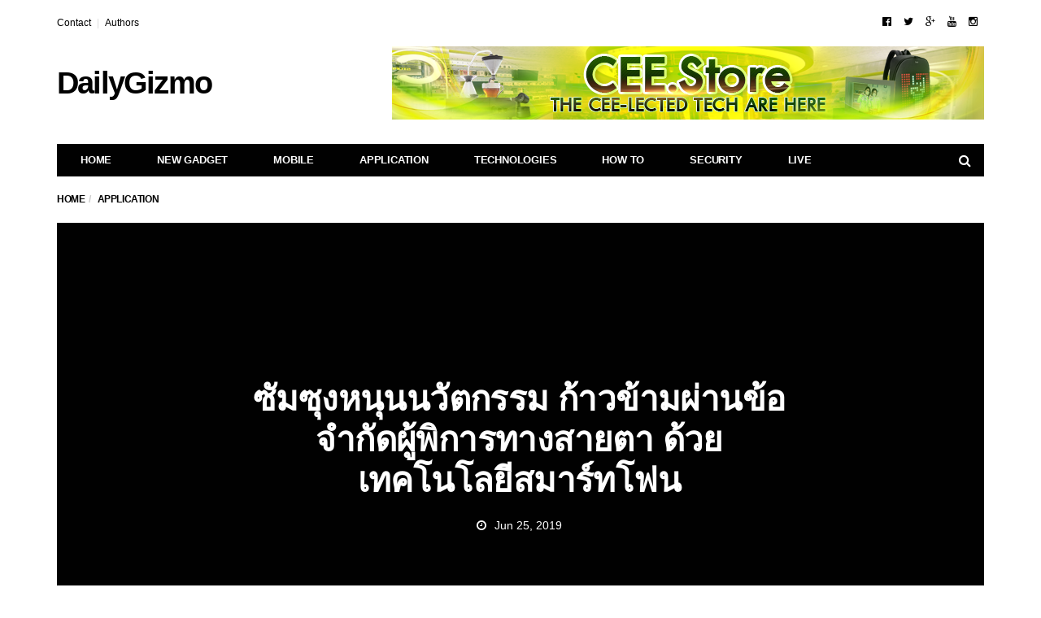

--- FILE ---
content_type: text/html; charset=UTF-8
request_url: https://www.dailygizmo.tv/2019/06/25/samsung-accessibility/
body_size: 32215
content:
<!DOCTYPE html>
<!--[if lt IE 7 ]><html class="ie ie6" lang="en-US"> <![endif]-->
<!--[if IE 7 ]><html class="ie ie7" lang="en-US"> <![endif]-->
<!--[if IE 8 ]><html class="ie ie8" lang="en-US"> <![endif]-->
<!--[if (gte IE 9)|!(IE)]><!--><html lang="en-US"><head><script data-no-optimize="1">var litespeed_docref=sessionStorage.getItem("litespeed_docref");litespeed_docref&&(Object.defineProperty(document,"referrer",{get:function(){return litespeed_docref}}),sessionStorage.removeItem("litespeed_docref"));</script> <meta charset="UTF-8"><style id="litespeed-ccss">ol,ul{box-sizing:border-box}:root{--wp--preset--font-size--normal:16px;--wp--preset--font-size--huge:42px}.screen-reader-text{clip:rect(1px,1px,1px,1px);word-wrap:normal!important;border:0;-webkit-clip-path:inset(50%);clip-path:inset(50%);height:1px;margin:-1px;overflow:hidden;padding:0;position:absolute;width:1px}body{--wp--preset--color--black:#000;--wp--preset--color--cyan-bluish-gray:#abb8c3;--wp--preset--color--white:#fff;--wp--preset--color--pale-pink:#f78da7;--wp--preset--color--vivid-red:#cf2e2e;--wp--preset--color--luminous-vivid-orange:#ff6900;--wp--preset--color--luminous-vivid-amber:#fcb900;--wp--preset--color--light-green-cyan:#7bdcb5;--wp--preset--color--vivid-green-cyan:#00d084;--wp--preset--color--pale-cyan-blue:#8ed1fc;--wp--preset--color--vivid-cyan-blue:#0693e3;--wp--preset--color--vivid-purple:#9b51e0;--wp--preset--gradient--vivid-cyan-blue-to-vivid-purple:linear-gradient(135deg,rgba(6,147,227,1) 0%,#9b51e0 100%);--wp--preset--gradient--light-green-cyan-to-vivid-green-cyan:linear-gradient(135deg,#7adcb4 0%,#00d082 100%);--wp--preset--gradient--luminous-vivid-amber-to-luminous-vivid-orange:linear-gradient(135deg,rgba(252,185,0,1) 0%,rgba(255,105,0,1) 100%);--wp--preset--gradient--luminous-vivid-orange-to-vivid-red:linear-gradient(135deg,rgba(255,105,0,1) 0%,#cf2e2e 100%);--wp--preset--gradient--very-light-gray-to-cyan-bluish-gray:linear-gradient(135deg,#eee 0%,#a9b8c3 100%);--wp--preset--gradient--cool-to-warm-spectrum:linear-gradient(135deg,#4aeadc 0%,#9778d1 20%,#cf2aba 40%,#ee2c82 60%,#fb6962 80%,#fef84c 100%);--wp--preset--gradient--blush-light-purple:linear-gradient(135deg,#ffceec 0%,#9896f0 100%);--wp--preset--gradient--blush-bordeaux:linear-gradient(135deg,#fecda5 0%,#fe2d2d 50%,#6b003e 100%);--wp--preset--gradient--luminous-dusk:linear-gradient(135deg,#ffcb70 0%,#c751c0 50%,#4158d0 100%);--wp--preset--gradient--pale-ocean:linear-gradient(135deg,#fff5cb 0%,#b6e3d4 50%,#33a7b5 100%);--wp--preset--gradient--electric-grass:linear-gradient(135deg,#caf880 0%,#71ce7e 100%);--wp--preset--gradient--midnight:linear-gradient(135deg,#020381 0%,#2874fc 100%);--wp--preset--duotone--dark-grayscale:url('#wp-duotone-dark-grayscale');--wp--preset--duotone--grayscale:url('#wp-duotone-grayscale');--wp--preset--duotone--purple-yellow:url('#wp-duotone-purple-yellow');--wp--preset--duotone--blue-red:url('#wp-duotone-blue-red');--wp--preset--duotone--midnight:url('#wp-duotone-midnight');--wp--preset--duotone--magenta-yellow:url('#wp-duotone-magenta-yellow');--wp--preset--duotone--purple-green:url('#wp-duotone-purple-green');--wp--preset--duotone--blue-orange:url('#wp-duotone-blue-orange');--wp--preset--font-size--small:13px;--wp--preset--font-size--medium:20px;--wp--preset--font-size--large:36px;--wp--preset--font-size--x-large:42px;--wp--preset--spacing--20:.44rem;--wp--preset--spacing--30:.67rem;--wp--preset--spacing--40:1rem;--wp--preset--spacing--50:1.5rem;--wp--preset--spacing--60:2.25rem;--wp--preset--spacing--70:3.38rem;--wp--preset--spacing--80:5.06rem;--wp--preset--shadow--natural:6px 6px 9px rgba(0,0,0,.2);--wp--preset--shadow--deep:12px 12px 50px rgba(0,0,0,.4);--wp--preset--shadow--sharp:6px 6px 0px rgba(0,0,0,.2);--wp--preset--shadow--outlined:6px 6px 0px -3px rgba(255,255,255,1),6px 6px rgba(0,0,0,1);--wp--preset--shadow--crisp:6px 6px 0px rgba(0,0,0,1)}html{font-family:sans-serif;-webkit-text-size-adjust:100%;-ms-text-size-adjust:100%}body{margin:0}nav{display:block}a{background-color:transparent}h1{margin:.67em 0;font-size:2em}img{border:0}button,input{margin:0;font:inherit;color:inherit}button{overflow:visible}button{text-transform:none}button{-webkit-appearance:button}button::-moz-focus-inner,input::-moz-focus-inner{padding:0;border:0}input{line-height:normal}*{-webkit-box-sizing:border-box;-moz-box-sizing:border-box;box-sizing:border-box}:after,:before{-webkit-box-sizing:border-box;-moz-box-sizing:border-box;box-sizing:border-box}html{font-size:10px}body{font-family:"Helvetica Neue",Helvetica,Arial,sans-serif;font-size:14px;line-height:1.42857143;color:#333;background-color:#fff}button,input{font-family:inherit;font-size:inherit;line-height:inherit}a{color:#337ab7;text-decoration:none}img{vertical-align:middle}.sr-only{position:absolute;width:1px;height:1px;padding:0;margin:-1px;overflow:hidden;clip:rect(0,0,0,0);border:0}h1,h2{font-family:inherit;font-weight:500;line-height:1.1;color:inherit}h1,h2{margin-top:20px;margin-bottom:10px}h1{font-size:36px}h2{font-size:30px}ol,ul{margin-top:0;margin-bottom:10px}.container{padding-right:15px;padding-left:15px;margin-right:auto;margin-left:auto}@media (min-width:768px){.container{width:750px}}@media (min-width:992px){.container{width:970px}}@media (min-width:1200px){.container{width:1170px}}.row{margin-right:-15px;margin-left:-15px}.col-sm-3,.col-sm-9,.col-xs-3{position:relative;min-height:1px;padding-right:15px;padding-left:15px}.col-xs-3{float:left}.col-xs-3{width:25%}@media (min-width:768px){.col-sm-3,.col-sm-9{float:left}.col-sm-9{width:75%}.col-sm-3{width:25%}}label{display:inline-block;max-width:100%;margin-bottom:5px;font-weight:700}.form-control{display:block;width:100%;height:34px;padding:6px 12px;font-size:14px;line-height:1.42857143;color:#555;background-color:#fff;background-image:none;border:1px solid #ccc;border-radius:4px;-webkit-box-shadow:inset 0 1px 1px rgba(0,0,0,.075);box-shadow:inset 0 1px 1px rgba(0,0,0,.075)}.form-control::-moz-placeholder{color:#999;opacity:1}.form-control:-ms-input-placeholder{color:#999}.form-control::-webkit-input-placeholder{color:#999}.btn{display:inline-block;padding:6px 12px;margin-bottom:0;font-size:14px;font-weight:400;line-height:1.42857143;text-align:center;white-space:nowrap;vertical-align:middle;-ms-touch-action:manipulation;touch-action:manipulation;background-image:none;border:1px solid transparent;border-radius:4px}.collapse{display:none;visibility:hidden}.input-group{position:relative;display:table;border-collapse:separate}.input-group .form-control{position:relative;z-index:2;float:left;width:100%;margin-bottom:0}.input-group .form-control,.input-group-addon,.input-group-btn{display:table-cell}.input-group .form-control:not(:first-child):not(:last-child){border-radius:0}.input-group-addon,.input-group-btn{width:1%;white-space:nowrap;vertical-align:middle}.input-group-addon{padding:6px 12px;font-size:14px;font-weight:400;line-height:1;color:#555;text-align:center;background-color:#eee;border:1px solid #ccc;border-radius:4px}.input-group-addon:first-child{border-top-right-radius:0;border-bottom-right-radius:0}.input-group-addon:first-child{border-right:0}.input-group-btn:last-child>.btn{border-top-left-radius:0;border-bottom-left-radius:0}.input-group-btn{position:relative;font-size:0;white-space:nowrap}.input-group-btn>.btn{position:relative}.input-group-btn:last-child>.btn{margin-left:-1px}.nav{padding-left:0;margin-bottom:0;list-style:none}.nav>li{position:relative;display:block}.nav>li>a{position:relative;display:block;padding:10px 15px}.navbar{position:relative;min-height:50px;margin-bottom:20px;border:1px solid transparent}@media (min-width:768px){.navbar{border-radius:4px}}@media (min-width:768px){.navbar-header{float:left}}.navbar-collapse{padding-right:15px;padding-left:15px;overflow-x:visible;-webkit-overflow-scrolling:touch;border-top:1px solid transparent;-webkit-box-shadow:inset 0 1px 0 rgba(255,255,255,.1);box-shadow:inset 0 1px 0 rgba(255,255,255,.1)}@media (min-width:768px){.navbar-collapse{width:auto;border-top:0;-webkit-box-shadow:none;box-shadow:none}.navbar-collapse.collapse{display:block!important;height:auto!important;padding-bottom:0;overflow:visible!important;visibility:visible!important}.navbar-static-top .navbar-collapse{padding-right:0;padding-left:0}}.container>.navbar-collapse,.container>.navbar-header{margin-right:-15px;margin-left:-15px}@media (min-width:768px){.container>.navbar-collapse,.container>.navbar-header{margin-right:0;margin-left:0}}.navbar-static-top{z-index:1000;border-width:0 0 1px}@media (min-width:768px){.navbar-static-top{border-radius:0}}.navbar-toggle{position:relative;float:right;padding:9px 10px;margin-top:8px;margin-right:15px;margin-bottom:8px;background-color:transparent;background-image:none;border:1px solid transparent;border-radius:4px}@media (min-width:768px){.navbar-toggle{display:none}}.navbar-nav{margin:7.5px -15px}.navbar-nav>li>a{padding-top:10px;padding-bottom:10px;line-height:20px}@media (min-width:768px){.navbar-nav{float:left;margin:0}.navbar-nav>li{float:left}.navbar-nav>li>a{padding-top:15px;padding-bottom:15px}}.breadcrumb{padding:8px 15px;margin-bottom:20px;list-style:none;background-color:#f5f5f5;border-radius:4px}.breadcrumb>li{display:inline-block}.breadcrumb>li+li:before{padding:0 5px;color:#ccc;content:"/<meta charset="UTF-8">a0"}.clearfix:after,.clearfix:before,.container:after,.container:before,.nav:after,.nav:before,.navbar-collapse:after,.navbar-collapse:before,.navbar-header:after,.navbar-header:before,.navbar:after,.navbar:before,.row:after,.row:before{display:table;content:" "}.clearfix:after,.container:after,.nav:after,.navbar-collapse:after,.navbar-header:after,.navbar:after,.row:after{clear:both}@-ms-viewport{width:device-width}.visible-lg,.visible-md{display:none!important}@media (min-width:992px) and (max-width:1199px){.visible-md{display:block!important}}@media (min-width:1200px){.visible-lg{display:block!important}}.fa{display:inline-block;font:normal normal normal 14px/1 FontAwesome;font-size:inherit;text-rendering:auto;-webkit-font-smoothing:antialiased;-moz-osx-font-smoothing:grayscale}.fa-search:before{content:"\f002"}.fa-clock-o:before{content:"\f017"}.fa-eye:before{content:"\f06e"}.fa-comments:before{content:"\f086"}.fa-twitter:before{content:"\f099"}.fa-navicon:before{content:"\f0c9"}.fa-google-plus:before{content:"\f0d5"}.fa-thumbs-up:before{content:"\f164"}.fa-youtube:before{content:"\f167"}.fa-instagram:before{content:"\f16d"}.fa-facebook-official:before{content:"\f230"}.form-control::-moz-placeholder{color:inherit;opacity:1}.form-control:-ms-input-placeholder{color:inherit}.form-control::-webkit-input-placeholder{color:inherit}.navbar-nav>li>a,.navbar-nav>li>.btn,.navbar-logo{-webkit-backface-visibility:hidden;-moz-backface-visibility:hidden;-ms-backface-visibility:hidden;backface-visibility:hidden}body{font-size:14px;color:#010101;overflow-y:scroll;-moz-osx-font-smoothing:grayscale;-webkit-font-smoothing:antialiased}.breadcrumb-wrapper{position:relative;z-index:5}.breadcrumb-wrapper .container{padding-top:15px;padding-bottom:15px}@media only screen and (min-width:768px){.breadcrumb-wrapper .container{padding-top:11px;padding-bottom:20px}}.breadcrumb{margin:0;padding:0;text-transform:uppercase;letter-spacing:-.4px;font-size:12px;font-weight:700;background-color:transparent}.form-control{outline:0;width:100%;height:34px;padding:6px 12px;box-shadow:none;border-color:#d2d2d2;border-radius:0;resize:vertical;font-size:inherit;background-color:#fff;color:#5b5b5b}.input-group-btn:last-child>.btn{margin-left:0}a:link,a:visited{text-decoration:none;color:#010101}.btn{padding:3px 11px;border:1px solid #010101;border-radius:0;font-size:inherit;background-color:transparent;color:#010101}.navbar{z-index:99;margin:0;border:none}#navbar{position:relative;z-index:1}.navbar-toggle{display:block;position:absolute;z-index:2;top:0;right:0;float:none;margin:0;padding:10px 15px;border:none;font-size:20px}.navbar-search{display:block;position:absolute;z-index:2;top:0;right:40px;background:0 0;border:none;padding:10px 15px;font-size:20px;color:inherit;outline:0}@media only screen and (min-width:768px){.navbar-search{display:none}#navbar{width:100%;height:auto!important;float:left;padding-bottom:9px;overflow:hidden}.navbar .container{padding-top:30px}.navbar-toggle{display:none}}.navbar-top{display:none;margin:-10px 0 20px;font-size:12px}@media only screen and (min-width:768px){.navbar-top{display:block}}.navbar-top ul{margin:0}.navbar-top-left{float:left}.navbar-top-right{float:right}.navbar-top .social-icons{list-style:none;padding:0;font-size:13px;line-height:12px}.navbar-top .social-icons li{display:inline-block;padding-left:7px;padding-right:8px}.navbar-top-menu{padding:0;list-style:none}.navbar-top-menu li{float:left}.navbar-top-menu li+li:before{content:"|";padding:0 7px;color:#ddd}.container>.navbar-header{position:relative;z-index:2;width:100%;margin:0}@media only screen and (max-width:767px){.container>.navbar-header{height:auto!important}}@media only screen and (min-width:768px){.container>.navbar-header{padding-bottom:10px}}@media only screen and (min-width:992px){.container>.navbar-header{padding-bottom:10px}.has-nav-menu .container>.navbar-header{padding-bottom:30px}}.navbar-logo{display:block;float:left;height:50px;line-height:50px;letter-spacing:-1.8px;white-space:nowrap;font-size:28px;font-weight:700}@media only screen and (min-width:768px){.navbar-logo{height:90px;line-height:90px;font-size:38px}}.navbar-nav{width:100%;margin:0;border:1px solid #010101;background-color:#fff}@media only screen and (max-width:767px){.navbar-nav{margin-bottom:25px;padding-left:0!important}}.navbar-nav>li{position:static}.navbar-nav>li.search{display:none;float:right}@media only screen and (min-width:768px){.navbar-nav>li.search{display:block}}.navbar-nav>li>a,.navbar-nav>li>.btn{padding:13px 8px 12px 13px;border:none;line-height:1;text-transform:uppercase;letter-spacing:-.2px;font-size:14px;font-weight:700}.navbar-nav>li.search>.btn{height:37px;padding:0 14px;font-size:14px}@media only screen and (min-width:768px){.navbar-nav>li>a{font-size:11px}}@media only screen and (min-width:992px){.navbar-nav>li>a{padding:12px 14px 13px 18px;font-size:12px}.navbar-nav>li.search>.btn{height:38px;padding:0 15px;font-size:16px}}@media only screen and (min-width:1200px){.navbar-nav>li>a{padding-right:28px;padding-left:28px;font-size:13px}}.navbar-nav>li>.mega-menu{display:none}@media only screen and (min-width:768px){.navbar-nav>li>.mega-menu{display:block;visibility:hidden;opacity:0;-webkit-backface-visibility:hidden;-moz-backface-visibility:hidden;-ms-backface-visibility:hidden;backface-visibility:hidden}}.navbar-dark .navbar-nav{background-color:#010101}.navbar-dark .navbar-nav>li>a{color:#fcfcfc}.navbar-dark .navbar-nav>li.search>.btn{color:#fff}@media only screen and (max-width:767px){.navbar{overflow-y:auto;box-shadow:0 0 10px rgba(0,0,0,.15)}.navbar li a .fa{margin-left:10px}.navbar-dark .navbar-inner,.navbar-dark .navbar-inner>.container{background-color:#010101;color:#fff}.navbar-dark a{color:#fff}}.mega-menu{position:absolute;left:0;min-width:100%;padding:21px 15px 5px;background-color:#010101;color:#fff}.mega-menu .posts-wrapper{padding:0 10px}.mega-menu .posts-wrapper .col{padding-right:10px;padding-left:10px}.mega-menu .post-summary{margin-bottom:0;opacity:.75}.mega-menu .post-summary .post-image{margin-bottom:15px}.mega-menu .post-summary .post-title{line-height:1.2;font-size:14px}.mega-menu .post-summary .post-title a{color:#fff}@media only screen and (min-width:992px){.mega-menu .post-summary .post-title{line-height:1.4;letter-spacing:-.6px;font-size:15px}}@media only screen and (min-width:1200px){.mega-menu .post-summary .post-title{font-size:16px}}.mega-menu .mm-bottom{margin-top:10px;padding:15px 0 10px;border-top:1px solid #323232;font-size:12px}@media only screen and (min-width:992px){.mega-menu .mm-bottom{font-size:14px}}.mega-menu .tag-list{margin:0}.mega-menu .see-all{text-align:right}.mega-menu .tag-list .list,.mega-menu .tag-list .list a,.mega-menu .see-all a{color:#bebebe}.navbar-bn{float:right}@media only screen and (min-width:768px) and (max-width:991px){.navbar-bn{margin-top:15px}}.vm-wrapper{position:absolute;top:0;left:0;width:100%;height:100%;overflow:hidden;text-align:center}.vm-wrapper:before{content:" ";display:inline-block;height:100%;vertical-align:middle;margin-right:-.25em}.vm-middle{display:inline-block;width:90%;vertical-align:middle;text-align:center}@media only screen and (min-width:768px){.vm-middle{width:60%}}.container{background:#fff}#sidebar *{-webkit-backface-visibility:hidden;-moz-backface-visibility:hidden;backface-visibility:hidden}.sidebar-widget.widget_categories .screen-reader-text{display:none}.tag-list{margin-bottom:25px}.tag-list .title{display:inline-block;margin-right:5px}.tag-list .list{display:inline-block}.tag-list .list a{margin-left:5px}.search-form-full{display:none;position:fixed;z-index:1000;top:0;left:0;width:100%;height:100%;text-align:center;background-color:rgba(0,0,0,.55)}.search-form-full:before{display:inline-block;height:100%;margin-right:-.25em;vertical-align:middle;content:" "}.search-form-full .search-form{display:inline-block;width:90%;vertical-align:middle}.search-form-full .search-form-inner{position:relative}.search-form .barcelona-sc-close{display:none}.search-form-full .search-form .barcelona-sc-close{display:block;position:absolute;z-index:1;left:0;top:-65px;height:45px;line-height:45px;text-transform:uppercase;font-weight:700;color:#fff}.search-form-full .barcelona-sc-close .barcelona-ic{display:inline-block;width:35px;height:35px;margin:5px 10px 0 0;border-radius:100%;font-size:22px;line-height:35px;background-color:#fff;color:#010101}.search-form-full .barcelona-sc-close .barcelona-text{vertical-align:top}.search-form-full .input-group{margin-top:-10%;box-shadow:0 0 65px rgba(0,0,0,.5);border-radius:4px}.search-form-full .input-group-addon{padding-right:5px;padding-left:15px;border:none;font-weight:700;font-size:16px;background-color:#fff;color:inherit}.search-form-full .btn-search-icon{display:none}.search-form-full .form-control{outline:0;height:60px;box-shadow:none;border:none;font-size:14px}.search-form-full .input-group-btn{border-radius:0 4px 4px 0;font-size:inherit}.search-form-full .btn{height:60px;padding:0 15px;border-radius:0 4px 4px 0;text-transform:uppercase;background-color:#010101;color:#fff}@media only screen and (min-width:768px){.search-form-full .search-form{width:80%}.search-form-full .input-group-addon{width:50px;padding-left:20px;font-size:24px}.search-form-full .form-control{font-size:18px}.search-form-full .btn{padding:0 25px;font-size:16px}}@media only screen and (min-width:992px){.search-form-full .search-form{width:70%}}@media only screen and (min-width:1200px){.search-form-full .search-form{width:45%}}.post-summary{margin-bottom:25px}.post-summary .post-image{display:block;position:relative;z-index:1;margin-bottom:20px;text-align:center}.post-summary .post-image>a{display:block;position:relative;z-index:1;overflow:hidden;background:#010101}.post-summary .post-image>a img{width:100%;height:auto;opacity:1;-webkit-transform:scale3d(1,1,1);-moz-transform:scale3d(1,1,1);-ms-transform:scale3d(1,1,1);-o-transform:scale3d(1,1,1);transform:scale3d(1,1,1);-webkit-backface-visibility:hidden;-moz-backface-visibility:hidden;-ms-backface-visibility:hidden;backface-visibility:hidden}.post-summary .post-title{width:100%;margin:0 0 15px;line-height:1.33;font-weight:700;letter-spacing:-.6px;font-size:24px}@media only screen and (min-width:768px){.post-summary .post-title{font-size:22px}}@media only screen and (min-width:992px){.post-summary .post-title{font-size:24px}}.featured-image{position:relative;z-index:3;margin:0 -15px 0;background-color:#010101}.featured-image .fimg-inner{display:block;position:relative;z-index:1;width:100%;min-height:384px}@media only screen and (max-width:767px){.featured-image .fimg-inner{height:auto!important}}.featured-image .post-title{display:block;margin:0 0 10px;line-height:1.2;letter-spacing:-.6px;font-size:24px;font-weight:700;color:#fff}@media only screen and (min-width:768px){.featured-image{margin:0}.featured-image .post-title{font-size:30px}}@media only screen and (min-width:992px){.featured-image .fimg-inner{min-height:484px}.featured-image .post-title{font-size:36px}}@media only screen and (min-width:1200px){.featured-image .fimg-inner{min-height:584px}.featured-image .post-title{font-size:42px}}.featured-image .post-meta{display:inline-block;list-style:none;margin:0;padding:0 10px;color:#fff}.featured-image .post-meta>li{display:inline-block;padding:10px;font-size:14px;color:#fff}.featured-image .post-meta>li .fa{margin-right:10px}@media only screen and (max-width:560px){.featured-image .post-meta>li{padding:10px 8px;font-size:12px}.featured-image .post-meta>li .fa{margin-right:5px}.featured-image .post-meta .post-date{width:100%}}@media only screen and (min-width:768px){.fimg-wrapper:not(.fimg-cl):not(.fimg-no-thumb) .featured-image .post-meta>li{font-size:14px}}.post-views{display:none!important}.post-likes{display:none!important}.post-comments{display:none!important}body{font-family:Montserrat,sans-serif}h1,h2{font-family:Montserrat,sans-serif}</style><link rel="preload" data-asynced="1" data-optimized="2" as="style" onload="this.onload=null;this.rel='stylesheet'" href="https://www.dailygizmo.tv/wp-content/litespeed/css/b4aea36036876ed5fda83cbf64fb9239.css?ver=b76ee" /><script data-optimized="1" type="litespeed/javascript" data-src="https://www.dailygizmo.tv/wp-content/plugins/litespeed-cache/assets/js/css_async.min.js"></script> <meta name="viewport" content="user-scalable=yes, width=device-width, initial-scale=1.0, maximum-scale=1">
<!--[if IE]><meta http-equiv="X-UA-Compatible" content="IE=edge" /><![endif]--><link rel="pingback" href="https://www.dailygizmo.tv/xmlrpc.php"><title>ซัมซุงหนุนนวัตกรรม ก้าวข้ามผ่านข้อจำกัดผู้พิการทางสายตา ด้วยเทคโนโลยีสมาร์ทโฟน &#8211; Dailygizmo</title><meta name='robots' content='max-image-preview:large' /><link rel='dns-prefetch' href='//www.googletagmanager.com' /><link rel='dns-prefetch' href='//fonts.googleapis.com' /><style id='global-styles-inline-css' type='text/css'>body{--wp--preset--color--black: #000000;--wp--preset--color--cyan-bluish-gray: #abb8c3;--wp--preset--color--white: #ffffff;--wp--preset--color--pale-pink: #f78da7;--wp--preset--color--vivid-red: #cf2e2e;--wp--preset--color--luminous-vivid-orange: #ff6900;--wp--preset--color--luminous-vivid-amber: #fcb900;--wp--preset--color--light-green-cyan: #7bdcb5;--wp--preset--color--vivid-green-cyan: #00d084;--wp--preset--color--pale-cyan-blue: #8ed1fc;--wp--preset--color--vivid-cyan-blue: #0693e3;--wp--preset--color--vivid-purple: #9b51e0;--wp--preset--gradient--vivid-cyan-blue-to-vivid-purple: linear-gradient(135deg,rgba(6,147,227,1) 0%,rgb(155,81,224) 100%);--wp--preset--gradient--light-green-cyan-to-vivid-green-cyan: linear-gradient(135deg,rgb(122,220,180) 0%,rgb(0,208,130) 100%);--wp--preset--gradient--luminous-vivid-amber-to-luminous-vivid-orange: linear-gradient(135deg,rgba(252,185,0,1) 0%,rgba(255,105,0,1) 100%);--wp--preset--gradient--luminous-vivid-orange-to-vivid-red: linear-gradient(135deg,rgba(255,105,0,1) 0%,rgb(207,46,46) 100%);--wp--preset--gradient--very-light-gray-to-cyan-bluish-gray: linear-gradient(135deg,rgb(238,238,238) 0%,rgb(169,184,195) 100%);--wp--preset--gradient--cool-to-warm-spectrum: linear-gradient(135deg,rgb(74,234,220) 0%,rgb(151,120,209) 20%,rgb(207,42,186) 40%,rgb(238,44,130) 60%,rgb(251,105,98) 80%,rgb(254,248,76) 100%);--wp--preset--gradient--blush-light-purple: linear-gradient(135deg,rgb(255,206,236) 0%,rgb(152,150,240) 100%);--wp--preset--gradient--blush-bordeaux: linear-gradient(135deg,rgb(254,205,165) 0%,rgb(254,45,45) 50%,rgb(107,0,62) 100%);--wp--preset--gradient--luminous-dusk: linear-gradient(135deg,rgb(255,203,112) 0%,rgb(199,81,192) 50%,rgb(65,88,208) 100%);--wp--preset--gradient--pale-ocean: linear-gradient(135deg,rgb(255,245,203) 0%,rgb(182,227,212) 50%,rgb(51,167,181) 100%);--wp--preset--gradient--electric-grass: linear-gradient(135deg,rgb(202,248,128) 0%,rgb(113,206,126) 100%);--wp--preset--gradient--midnight: linear-gradient(135deg,rgb(2,3,129) 0%,rgb(40,116,252) 100%);--wp--preset--duotone--dark-grayscale: url('#wp-duotone-dark-grayscale');--wp--preset--duotone--grayscale: url('#wp-duotone-grayscale');--wp--preset--duotone--purple-yellow: url('#wp-duotone-purple-yellow');--wp--preset--duotone--blue-red: url('#wp-duotone-blue-red');--wp--preset--duotone--midnight: url('#wp-duotone-midnight');--wp--preset--duotone--magenta-yellow: url('#wp-duotone-magenta-yellow');--wp--preset--duotone--purple-green: url('#wp-duotone-purple-green');--wp--preset--duotone--blue-orange: url('#wp-duotone-blue-orange');--wp--preset--font-size--small: 13px;--wp--preset--font-size--medium: 20px;--wp--preset--font-size--large: 36px;--wp--preset--font-size--x-large: 42px;--wp--preset--spacing--20: 0.44rem;--wp--preset--spacing--30: 0.67rem;--wp--preset--spacing--40: 1rem;--wp--preset--spacing--50: 1.5rem;--wp--preset--spacing--60: 2.25rem;--wp--preset--spacing--70: 3.38rem;--wp--preset--spacing--80: 5.06rem;--wp--preset--shadow--natural: 6px 6px 9px rgba(0, 0, 0, 0.2);--wp--preset--shadow--deep: 12px 12px 50px rgba(0, 0, 0, 0.4);--wp--preset--shadow--sharp: 6px 6px 0px rgba(0, 0, 0, 0.2);--wp--preset--shadow--outlined: 6px 6px 0px -3px rgba(255, 255, 255, 1), 6px 6px rgba(0, 0, 0, 1);--wp--preset--shadow--crisp: 6px 6px 0px rgba(0, 0, 0, 1);}:where(.is-layout-flex){gap: 0.5em;}body .is-layout-flow > .alignleft{float: left;margin-inline-start: 0;margin-inline-end: 2em;}body .is-layout-flow > .alignright{float: right;margin-inline-start: 2em;margin-inline-end: 0;}body .is-layout-flow > .aligncenter{margin-left: auto !important;margin-right: auto !important;}body .is-layout-constrained > .alignleft{float: left;margin-inline-start: 0;margin-inline-end: 2em;}body .is-layout-constrained > .alignright{float: right;margin-inline-start: 2em;margin-inline-end: 0;}body .is-layout-constrained > .aligncenter{margin-left: auto !important;margin-right: auto !important;}body .is-layout-constrained > :where(:not(.alignleft):not(.alignright):not(.alignfull)){max-width: var(--wp--style--global--content-size);margin-left: auto !important;margin-right: auto !important;}body .is-layout-constrained > .alignwide{max-width: var(--wp--style--global--wide-size);}body .is-layout-flex{display: flex;}body .is-layout-flex{flex-wrap: wrap;align-items: center;}body .is-layout-flex > *{margin: 0;}:where(.wp-block-columns.is-layout-flex){gap: 2em;}.has-black-color{color: var(--wp--preset--color--black) !important;}.has-cyan-bluish-gray-color{color: var(--wp--preset--color--cyan-bluish-gray) !important;}.has-white-color{color: var(--wp--preset--color--white) !important;}.has-pale-pink-color{color: var(--wp--preset--color--pale-pink) !important;}.has-vivid-red-color{color: var(--wp--preset--color--vivid-red) !important;}.has-luminous-vivid-orange-color{color: var(--wp--preset--color--luminous-vivid-orange) !important;}.has-luminous-vivid-amber-color{color: var(--wp--preset--color--luminous-vivid-amber) !important;}.has-light-green-cyan-color{color: var(--wp--preset--color--light-green-cyan) !important;}.has-vivid-green-cyan-color{color: var(--wp--preset--color--vivid-green-cyan) !important;}.has-pale-cyan-blue-color{color: var(--wp--preset--color--pale-cyan-blue) !important;}.has-vivid-cyan-blue-color{color: var(--wp--preset--color--vivid-cyan-blue) !important;}.has-vivid-purple-color{color: var(--wp--preset--color--vivid-purple) !important;}.has-black-background-color{background-color: var(--wp--preset--color--black) !important;}.has-cyan-bluish-gray-background-color{background-color: var(--wp--preset--color--cyan-bluish-gray) !important;}.has-white-background-color{background-color: var(--wp--preset--color--white) !important;}.has-pale-pink-background-color{background-color: var(--wp--preset--color--pale-pink) !important;}.has-vivid-red-background-color{background-color: var(--wp--preset--color--vivid-red) !important;}.has-luminous-vivid-orange-background-color{background-color: var(--wp--preset--color--luminous-vivid-orange) !important;}.has-luminous-vivid-amber-background-color{background-color: var(--wp--preset--color--luminous-vivid-amber) !important;}.has-light-green-cyan-background-color{background-color: var(--wp--preset--color--light-green-cyan) !important;}.has-vivid-green-cyan-background-color{background-color: var(--wp--preset--color--vivid-green-cyan) !important;}.has-pale-cyan-blue-background-color{background-color: var(--wp--preset--color--pale-cyan-blue) !important;}.has-vivid-cyan-blue-background-color{background-color: var(--wp--preset--color--vivid-cyan-blue) !important;}.has-vivid-purple-background-color{background-color: var(--wp--preset--color--vivid-purple) !important;}.has-black-border-color{border-color: var(--wp--preset--color--black) !important;}.has-cyan-bluish-gray-border-color{border-color: var(--wp--preset--color--cyan-bluish-gray) !important;}.has-white-border-color{border-color: var(--wp--preset--color--white) !important;}.has-pale-pink-border-color{border-color: var(--wp--preset--color--pale-pink) !important;}.has-vivid-red-border-color{border-color: var(--wp--preset--color--vivid-red) !important;}.has-luminous-vivid-orange-border-color{border-color: var(--wp--preset--color--luminous-vivid-orange) !important;}.has-luminous-vivid-amber-border-color{border-color: var(--wp--preset--color--luminous-vivid-amber) !important;}.has-light-green-cyan-border-color{border-color: var(--wp--preset--color--light-green-cyan) !important;}.has-vivid-green-cyan-border-color{border-color: var(--wp--preset--color--vivid-green-cyan) !important;}.has-pale-cyan-blue-border-color{border-color: var(--wp--preset--color--pale-cyan-blue) !important;}.has-vivid-cyan-blue-border-color{border-color: var(--wp--preset--color--vivid-cyan-blue) !important;}.has-vivid-purple-border-color{border-color: var(--wp--preset--color--vivid-purple) !important;}.has-vivid-cyan-blue-to-vivid-purple-gradient-background{background: var(--wp--preset--gradient--vivid-cyan-blue-to-vivid-purple) !important;}.has-light-green-cyan-to-vivid-green-cyan-gradient-background{background: var(--wp--preset--gradient--light-green-cyan-to-vivid-green-cyan) !important;}.has-luminous-vivid-amber-to-luminous-vivid-orange-gradient-background{background: var(--wp--preset--gradient--luminous-vivid-amber-to-luminous-vivid-orange) !important;}.has-luminous-vivid-orange-to-vivid-red-gradient-background{background: var(--wp--preset--gradient--luminous-vivid-orange-to-vivid-red) !important;}.has-very-light-gray-to-cyan-bluish-gray-gradient-background{background: var(--wp--preset--gradient--very-light-gray-to-cyan-bluish-gray) !important;}.has-cool-to-warm-spectrum-gradient-background{background: var(--wp--preset--gradient--cool-to-warm-spectrum) !important;}.has-blush-light-purple-gradient-background{background: var(--wp--preset--gradient--blush-light-purple) !important;}.has-blush-bordeaux-gradient-background{background: var(--wp--preset--gradient--blush-bordeaux) !important;}.has-luminous-dusk-gradient-background{background: var(--wp--preset--gradient--luminous-dusk) !important;}.has-pale-ocean-gradient-background{background: var(--wp--preset--gradient--pale-ocean) !important;}.has-electric-grass-gradient-background{background: var(--wp--preset--gradient--electric-grass) !important;}.has-midnight-gradient-background{background: var(--wp--preset--gradient--midnight) !important;}.has-small-font-size{font-size: var(--wp--preset--font-size--small) !important;}.has-medium-font-size{font-size: var(--wp--preset--font-size--medium) !important;}.has-large-font-size{font-size: var(--wp--preset--font-size--large) !important;}.has-x-large-font-size{font-size: var(--wp--preset--font-size--x-large) !important;}
.wp-block-navigation a:where(:not(.wp-element-button)){color: inherit;}
:where(.wp-block-columns.is-layout-flex){gap: 2em;}
.wp-block-pullquote{font-size: 1.5em;line-height: 1.6;}</style> <script type="litespeed/javascript" data-src='https://www.dailygizmo.tv/wp-includes/js/jquery/jquery.min.js' id='jquery-core-js'></script> 
 <script type="litespeed/javascript" data-src='https://www.googletagmanager.com/gtag/js?id=GT-PJ4R7TN' id='google_gtagjs-js'></script> <script id='google_gtagjs-js-after' type="litespeed/javascript">window.dataLayer=window.dataLayer||[];function gtag(){dataLayer.push(arguments)}
gtag("set","linker",{"domains":["www.dailygizmo.tv"]});gtag("js",new Date());gtag("set","developer_id.dZTNiMT",!0);gtag("config","GT-PJ4R7TN")</script> <!--[if lt IE 9]> <script type='text/javascript' src='https://www.dailygizmo.tv/wp-content/themes/barcelona/assets/js/html5.js' id='ie-html5-js'></script> <![endif]--><link rel="https://api.w.org/" href="https://www.dailygizmo.tv/wp-json/" /><link rel="alternate" type="application/json" href="https://www.dailygizmo.tv/wp-json/wp/v2/posts/79761" /><link rel="EditURI" type="application/rsd+xml" title="RSD" href="https://www.dailygizmo.tv/xmlrpc.php?rsd" /><link rel="wlwmanifest" type="application/wlwmanifest+xml" href="https://www.dailygizmo.tv/wp-includes/wlwmanifest.xml" /><meta name="generator" content="WordPress 6.2.8" /><link rel="canonical" href="https://www.dailygizmo.tv/2019/06/25/samsung-accessibility/" /><link rel='shortlink' href='https://www.dailygizmo.tv/?p=79761' /><link rel="alternate" type="application/json+oembed" href="https://www.dailygizmo.tv/wp-json/oembed/1.0/embed?url=https%3A%2F%2Fwww.dailygizmo.tv%2F2019%2F06%2F25%2Fsamsung-accessibility%2F" /><link rel="alternate" type="text/xml+oembed" href="https://www.dailygizmo.tv/wp-json/oembed/1.0/embed?url=https%3A%2F%2Fwww.dailygizmo.tv%2F2019%2F06%2F25%2Fsamsung-accessibility%2F&#038;format=xml" /><meta name="generator" content="Site Kit by Google 1.171.0" /> <script type="litespeed/javascript" data-src="https://www.googletagmanager.com/gtag/js?id=UA-170096264-1"></script> <script type="litespeed/javascript">window.dataLayer=window.dataLayer||[];function gtag(){dataLayer.push(arguments)}
gtag('js',new Date());gtag('config','UA-170096264-1')</script> <meta property="og:type" content="article" /><meta property="og:title" content="ซัมซุงหนุนนวัตกรรม ก้าวข้ามผ่านข้อจำกัดผู้พิการทางสายตา ด้วยเทคโนโลยีสมาร์ทโฟน" /><meta property="og:url" content="https://www.dailygizmo.tv/2019/06/25/samsung-accessibility/" /><meta property="og:description" content="ซัมซุงหนุนนวัตกรรมบนสมาร์ทโฟน พัฒนาสารพัดฟีเจอร์ที่เป็นประโยชน์สำหรับผู้พิการทางสายตาช่วยให้ใช้ชีวิตประจำได้สะดวกขึ้น…" /><meta property="article:published_time" content="2019-06-25T03:30:15+00:00" /><meta property="article:modified_time" content="2019-06-25T02:34:08+00:00" /><meta property="og:site_name" content="Dailygizmo" /><meta property="og:image" content="https://www.dailygizmo.tv/wp-content/uploads/2019/06/Main-Photo.-1152x759.jpg" /><meta property="og:image:width" content="1152" /><meta property="og:image:height" content="759" /><meta property="og:locale" content="en_US" /><style type="text/css">body { font-family: Montserrat, sans-serif; }
h1,h2,h3,h4,h5,h6 { font-family: Montserrat, sans-serif; }</style><style type="text/css">::-moz-selection { background-color: #f2132d; }
::selection { background-color: #f2132d; }</style><meta name="google-adsense-platform-account" content="ca-host-pub-2644536267352236"><meta name="google-adsense-platform-domain" content="sitekit.withgoogle.com">
 <script='async' type="litespeed/javascript" data-src='https://www.googletagservices.com/tag/js/gpt.js'></script> <script type="litespeed/javascript">var googletag=googletag||{};googletag.cmd=googletag.cmd||[]</script> <script type="litespeed/javascript">googletag.cmd.push(function(){googletag.defineSlot('/365975230/DailyGizMo728x90',[728,90],'div-gpt-ad-1493379177342-0').addService(googletag.pubads());googletag.pubads().enableSingleRequest();googletag.enableServices()})</script> <script='async' type="litespeed/javascript" data-src='https://www.googletagservices.com/tag/js/gpt.js'></script> <script type="litespeed/javascript">var googletag=googletag||{};googletag.cmd=googletag.cmd||[]</script> <script type="litespeed/javascript">googletag.cmd.push(function(){googletag.defineSlot('/365975230/DailyGizMo_300x250_Top',[300,250],'div-gpt-ad-1493385389906-0').addService(googletag.pubads());googletag.pubads().enableSingleRequest();googletag.enableServices()})</script> <script='async' type="litespeed/javascript" data-src='https://www.googletagservices.com/tag/js/gpt.js'></script> <script type="litespeed/javascript">var googletag=googletag||{};googletag.cmd=googletag.cmd||[]</script> <script type="litespeed/javascript">googletag.cmd.push(function(){googletag.defineSlot('/365975230/DailyGizMo300x250_Center',[300,250],'div-gpt-ad-1493472956166-0').addService(googletag.pubads());googletag.pubads().enableSingleRequest();googletag.enableServices()})</script> <script='async' type="litespeed/javascript" data-src='https://www.googletagservices.com/tag/js/gpt.js'></script> <script type="litespeed/javascript">var googletag=googletag||{};googletag.cmd=googletag.cmd||[]</script> <script type="litespeed/javascript">googletag.cmd.push(function(){googletag.defineSlot('/365975230/DailyGizMo300x250_Bottom',[300,250],'div-gpt-ad-1493555755031-0').addService(googletag.pubads());googletag.pubads().enableSingleRequest();googletag.enableServices()})</script> <script='async' type="litespeed/javascript" data-src='https://www.googletagservices.com/tag/js/gpt.js'></script> <script type="litespeed/javascript">var googletag=googletag||{};googletag.cmd=googletag.cmd||[]</script> <script type="litespeed/javascript">googletag.cmd.push(function(){googletag.defineSlot('/365975230/DailyGizMo728x90_Center',[728,90],'div-gpt-ad-1493556263725-0').addService(googletag.pubads());googletag.pubads().enableSingleRequest();googletag.enableServices()})</script> <script='async' type="litespeed/javascript" data-src='https://www.googletagservices.com/tag/js/gpt.js'></script> <script type="litespeed/javascript">var googletag=googletag||{};googletag.cmd=googletag.cmd||[]</script> <script type="litespeed/javascript">googletag.cmd.push(function(){googletag.defineSlot('/365975230/DailyGizMo728x90_Bottom',[728,90],'div-gpt-ad-1493556407481-0').addService(googletag.pubads());googletag.pubads().enableSingleRequest();googletag.enableServices()})</script>  <script type="litespeed/javascript">!function(f,b,e,v,n,t,s){if(f.fbq)return;n=f.fbq=function(){n.callMethod?n.callMethod.apply(n,arguments):n.queue.push(arguments)};if(!f._fbq)f._fbq=n;n.push=n;n.loaded=!0;n.version='2.0';n.queue=[];t=b.createElement(e);t.async=!0;t.src=v;s=b.getElementsByTagName(e)[0];s.parentNode.insertBefore(t,s)}(window,document,'script','https://connect.facebook.net/en_US/fbevents.js');fbq('init','2038027383193325');fbq('track','PageView')</script> <noscript><img height="1" width="1"src="https://www.facebook.com/tr?id=2038027383193325&ev=PageView&noscript=1"/></noscript> <script='async' type="litespeed/javascript" data-src='https://www.googletagservices.com/tag/js/gpt.js'></script> <script type="litespeed/javascript">var googletag=googletag||{};googletag.cmd=googletag.cmd||[]</script> <script type="litespeed/javascript">googletag.cmd.push(function(){googletag.defineSlot('/365975230/DailyGizMo728x90',[728,90],'div-gpt-ad-1498796942607-0').addService(googletag.pubads());googletag.pubads().enableSingleRequest();googletag.enableServices()})</script> </head><body class="post-template-default single single-post postid-79761 single-format-standard barcelona-fimg-fw has-breadcrumb zoom-enabled"><nav class="navbar navbar-static-top navbar-dark mega-menu-dark header-style-a sticky-logo-inherit navbar-sticky has-nav-menu"><div class="navbar-inner"><div class="container"><div class="navbar-top clearfix"><div class="navbar-top-left clearfix"><ul id="menu-top-menu" class="navbar-top-menu"><li id="menu-item-52073" class="menu-item menu-item-type-post_type menu-item-object-page menu-item-52073"><a href="https://www.dailygizmo.tv/contact/">Contact</a></li><li id="menu-item-52074" class="menu-item menu-item-type-post_type menu-item-object-page menu-item-52074"><a href="https://www.dailygizmo.tv/authors/">Authors</a></li></ul></div><div class="navbar-top-right"><ul class="social-icons"><li><a href="https://www.facebook.com/dailygizmo.tv/?fref=ts" title="Facebook"><span class="fa fa-facebook-official"></span></a></li><li><a href="https://twitter.com/dailygizmo" title="Twitter"><span class="fa fa-twitter"></span></a></li><li><a href="https://plus.google.com/+CeemeagainChatpawee" title="Google Plus"><span class="fa fa-google-plus"></span></a></li><li><a href="https://www.youtube.com/user/dailygizmo" title="Youtube"><span class="fa fa-youtube"></span></a></li><li><a href="https://www.instagram.com/ceemeagain/" title="Instagram"><span class="fa fa-instagram"></span></a></li></ul></div></div><div class="navbar-header"><button type="button" class="navbar-toggle collapsed" data-toggle="collapse" data-target="#navbar" aria-expanded="false">
<span class="sr-only">Menu</span>
<span class="fa fa-navicon"></span>
</button><button type="button" class="navbar-search btn-search">
<span class="fa fa-search"></span>
</button><div class="navbar-bn visible-lg visible-md">
<a href="https://www.instagram.com/wowgadgetbycee" target="_blank"><img data-lazyloaded="1" src="[data-uri]" height="90" width="728" data-src="http://www.dailygizmo.tv/wp-content/uploads/2021/08/CeeStore-banner-WEB-DailyGizmo.png"></img></a></div>
<a href="https://www.dailygizmo.tv/" class="navbar-logo">
<span class="logo-location-header">DailyGizmo</span>				</a></div><div id="navbar" class="navbar-collapse collapse"><ul id="menu-main-menu" class="navbar-nav nav"><li id="menu-item-52050" class="menu-item menu-item-type-post_type menu-item-object-page menu-item-home menu-item-52050"><a href="https://www.dailygizmo.tv/">Home</a></li><li id="menu-item-52592" class="menu-item menu-item-type-taxonomy menu-item-object-category menu-item-52592 menu-item-mega-menu menu-item-has-children"><a href="https://www.dailygizmo.tv/category/gadget/">New Gadget</a><div class="mega-menu"><div class="posts-wrapper row"><div class="col col-xs-3"><div class="post-summary post-format-standard"><div class="post-image">
<a href="https://www.dailygizmo.tv/2022/12/14/oppo-inno-day-air-glass-2/" title="OPPO เปิดตัว Air Glass 2 แว่นตาอัจฉริยะ, OHealth H1 ตัวช่วยดูแลสุขภาพและ MariSilicon Y ชิปเสียงคุณภาพสูง"><img data-lazyloaded="1" src="[data-uri]" width="384" height="253" data-src="https://www.dailygizmo.tv/wp-content/uploads/2022/12/Cover-Dailgizmo-Text-below-edit-1-2-384x253.jpg" class="attachment-barcelona-sm size-barcelona-sm wp-post-image" alt="" decoding="async" loading="lazy" data-srcset="https://www.dailygizmo.tv/wp-content/uploads/2022/12/Cover-Dailgizmo-Text-below-edit-1-2-384x253.jpg 384w, https://www.dailygizmo.tv/wp-content/uploads/2022/12/Cover-Dailgizmo-Text-below-edit-1-2-294x194.jpg 294w, https://www.dailygizmo.tv/wp-content/uploads/2022/12/Cover-Dailgizmo-Text-below-edit-1-2-768x506.jpg 768w" data-sizes="(max-width: 384px) 100vw, 384px" /></a></div><div class="post-details"><h2 class="post-title">
<a href="https://www.dailygizmo.tv/2022/12/14/oppo-inno-day-air-glass-2/">OPPO เปิดตัว Air Glass 2 แว่นตาอัจฉริยะ, OHealth H1 ตัวช่วยดูแลสุขภาพและ MariSilicon Y ชิปเสียงคุณภาพสูง</a></h2></div></div></div><div class="col col-xs-3"><div class="post-summary post-format-standard"><div class="post-image">
<a href="https://www.dailygizmo.tv/2022/12/08/dyson-zone-2/" title="Dyson Zone หูฟังสุดล้ำ พร้อมเครื่องฟอกอากาศในตัว เตรียมวางขายปีหน้า"><img data-lazyloaded="1" src="[data-uri]" width="384" height="253" data-src="https://www.dailygizmo.tv/wp-content/uploads/2022/12/Cover-Dailgizmo-Text-below-edit-2-1-384x253.jpg" class="attachment-barcelona-sm size-barcelona-sm wp-post-image" alt="" decoding="async" loading="lazy" data-srcset="https://www.dailygizmo.tv/wp-content/uploads/2022/12/Cover-Dailgizmo-Text-below-edit-2-1-384x253.jpg 384w, https://www.dailygizmo.tv/wp-content/uploads/2022/12/Cover-Dailgizmo-Text-below-edit-2-1-294x194.jpg 294w, https://www.dailygizmo.tv/wp-content/uploads/2022/12/Cover-Dailgizmo-Text-below-edit-2-1-768x506.jpg 768w" data-sizes="(max-width: 384px) 100vw, 384px" /></a></div><div class="post-details"><h2 class="post-title">
<a href="https://www.dailygizmo.tv/2022/12/08/dyson-zone-2/">Dyson Zone หูฟังสุดล้ำ พร้อมเครื่องฟอกอากาศในตัว เตรียมวางขายปีหน้า</a></h2></div></div></div><div class="col col-xs-3"><div class="post-summary post-format-standard"><div class="post-image">
<a href="https://www.dailygizmo.tv/2022/11/30/sony-mocopi-metaverse/" title="SONY เผยโฉม Mocopi ตัวช่วยแปลงร่างเป็นอวาตาร์ 3 มิติ โลดแล่นใน Metaverse"><img data-lazyloaded="1" src="[data-uri]" width="384" height="253" data-src="https://www.dailygizmo.tv/wp-content/uploads/2022/11/Cover-Dailgizmo-Text-below-edit-19-384x253.jpg" class="attachment-barcelona-sm size-barcelona-sm wp-post-image" alt="" decoding="async" loading="lazy" data-srcset="https://www.dailygizmo.tv/wp-content/uploads/2022/11/Cover-Dailgizmo-Text-below-edit-19-384x253.jpg 384w, https://www.dailygizmo.tv/wp-content/uploads/2022/11/Cover-Dailgizmo-Text-below-edit-19-294x194.jpg 294w, https://www.dailygizmo.tv/wp-content/uploads/2022/11/Cover-Dailgizmo-Text-below-edit-19-768x506.jpg 768w" data-sizes="(max-width: 384px) 100vw, 384px" /></a></div><div class="post-details"><h2 class="post-title">
<a href="https://www.dailygizmo.tv/2022/11/30/sony-mocopi-metaverse/">SONY เผยโฉม Mocopi ตัวช่วยแปลงร่างเป็นอวาตาร์ 3 มิติ โลดแล่นใน Metaverse</a></h2></div></div></div><div class="col col-xs-3"><div class="post-summary post-format-standard"><div class="post-image">
<a href="https://www.dailygizmo.tv/2022/10/28/air-0-origami-computer-mouse/" title="Air.0 เมาส์พับเก็บให้แบน พกพาสะดวกใช้งานได้ทุกที่"><img data-lazyloaded="1" src="[data-uri]" width="384" height="253" data-src="https://www.dailygizmo.tv/wp-content/uploads/2022/10/Cover-Dailgizmo-Text-below-edit-5-4-384x253.jpg" class="attachment-barcelona-sm size-barcelona-sm wp-post-image" alt="" decoding="async" loading="lazy" data-srcset="https://www.dailygizmo.tv/wp-content/uploads/2022/10/Cover-Dailgizmo-Text-below-edit-5-4-384x253.jpg 384w, https://www.dailygizmo.tv/wp-content/uploads/2022/10/Cover-Dailgizmo-Text-below-edit-5-4-294x194.jpg 294w, https://www.dailygizmo.tv/wp-content/uploads/2022/10/Cover-Dailgizmo-Text-below-edit-5-4-768x506.jpg 768w" data-sizes="(max-width: 384px) 100vw, 384px" /></a></div><div class="post-details"><h2 class="post-title">
<a href="https://www.dailygizmo.tv/2022/10/28/air-0-origami-computer-mouse/">Air.0 เมาส์พับเก็บให้แบน พกพาสะดวกใช้งานได้ทุกที่</a></h2></div></div></div></div><div class="mm-bottom row"><div class="col col-sm-9"><div class="tag-list"><div class="title">Popular Tags:</div><div class="list"><a href="https://www.dailygizmo.tv/tag/sony/">Sony</a>,<a href="https://www.dailygizmo.tv/tag/kickstarter/">Kickstarter</a>,<a href="https://www.dailygizmo.tv/tag/%e0%b8%ab%e0%b8%b9%e0%b8%9f%e0%b8%b1%e0%b8%87%e0%b9%84%e0%b8%a3%e0%b9%89%e0%b8%aa%e0%b8%b2%e0%b8%a2/">หูฟังไร้สาย</a>,<a href="https://www.dailygizmo.tv/tag/oppo/">Oppo</a>,<a href="https://www.dailygizmo.tv/tag/3d/">3D</a></div></div></div><div class="col col-sm-3"><div class="see-all"><a href="https://www.dailygizmo.tv/category/gadget/">See All</a></div></div></div></div></li><li id="menu-item-24067" class="menu-item menu-item-type-taxonomy menu-item-object-category current-post-ancestor current-menu-parent current-post-parent menu-item-24067 menu-item-mega-menu menu-item-has-children"><a href="https://www.dailygizmo.tv/category/mobile/">Mobile</a><div class="mega-menu"><div class="posts-wrapper row"><div class="col col-xs-3"><div class="post-summary post-format-standard"><div class="post-image">
<a href="https://www.dailygizmo.tv/2022/12/28/lg-innotek-optical-zoom/" title="LG Innotek โชว์นวัตกรรมเลนส์ Optical zoom สำหรับสมาร์ตโฟนเรือธงยุคถัดไป"><img data-lazyloaded="1" src="[data-uri]" width="384" height="253" data-src="https://www.dailygizmo.tv/wp-content/uploads/2022/12/Cover-Dailgizmo-Text-below-edit-2-7-384x253.jpg" class="attachment-barcelona-sm size-barcelona-sm wp-post-image" alt="" decoding="async" loading="lazy" data-srcset="https://www.dailygizmo.tv/wp-content/uploads/2022/12/Cover-Dailgizmo-Text-below-edit-2-7-384x253.jpg 384w, https://www.dailygizmo.tv/wp-content/uploads/2022/12/Cover-Dailgizmo-Text-below-edit-2-7-294x194.jpg 294w, https://www.dailygizmo.tv/wp-content/uploads/2022/12/Cover-Dailgizmo-Text-below-edit-2-7-768x506.jpg 768w" data-sizes="(max-width: 384px) 100vw, 384px" /></a></div><div class="post-details"><h2 class="post-title">
<a href="https://www.dailygizmo.tv/2022/12/28/lg-innotek-optical-zoom/">LG Innotek โชว์นวัตกรรมเลนส์ Optical zoom สำหรับสมาร์ตโฟนเรือธงยุคถัดไป</a></h2></div></div></div><div class="col col-xs-3"><div class="post-summary post-format-standard"><div class="post-image">
<a href="https://www.dailygizmo.tv/2022/12/23/eu-replaceable-phone-batteries/" title="EU ผลักดันกฎใหม่ ให้สมาร์ตโฟนถอดเปลี่ยนแบตเตอรี่ได้"><img data-lazyloaded="1" src="[data-uri]" width="384" height="253" data-src="https://www.dailygizmo.tv/wp-content/uploads/2022/12/Cover-Dailgizmo-Text-below-edit-17-384x253.jpg" class="attachment-barcelona-sm size-barcelona-sm wp-post-image" alt="" decoding="async" loading="lazy" data-srcset="https://www.dailygizmo.tv/wp-content/uploads/2022/12/Cover-Dailgizmo-Text-below-edit-17-384x253.jpg 384w, https://www.dailygizmo.tv/wp-content/uploads/2022/12/Cover-Dailgizmo-Text-below-edit-17-294x194.jpg 294w, https://www.dailygizmo.tv/wp-content/uploads/2022/12/Cover-Dailgizmo-Text-below-edit-17-768x506.jpg 768w" data-sizes="(max-width: 384px) 100vw, 384px" /></a></div><div class="post-details"><h2 class="post-title">
<a href="https://www.dailygizmo.tv/2022/12/23/eu-replaceable-phone-batteries/">EU ผลักดันกฎใหม่ ให้สมาร์ตโฟนถอดเปลี่ยนแบตเตอรี่ได้</a></h2></div></div></div><div class="col col-xs-3"><div class="post-summary post-format-standard"><div class="post-image">
<a href="https://www.dailygizmo.tv/2022/12/22/samsung-galaxy-s23/" title="ลือ Samsung เตรียมเปิดตัว Galaxy S23 วันที่ 1 กุมภาพันธ์ปีหน้า"><img data-lazyloaded="1" src="[data-uri]" width="384" height="253" data-src="https://www.dailygizmo.tv/wp-content/uploads/2022/12/Cover-Dailgizmo-Text-below-edit-5-3-384x253.jpg" class="attachment-barcelona-sm size-barcelona-sm wp-post-image" alt="" decoding="async" loading="lazy" data-srcset="https://www.dailygizmo.tv/wp-content/uploads/2022/12/Cover-Dailgizmo-Text-below-edit-5-3-384x253.jpg 384w, https://www.dailygizmo.tv/wp-content/uploads/2022/12/Cover-Dailgizmo-Text-below-edit-5-3-294x194.jpg 294w, https://www.dailygizmo.tv/wp-content/uploads/2022/12/Cover-Dailgizmo-Text-below-edit-5-3-768x506.jpg 768w" data-sizes="(max-width: 384px) 100vw, 384px" /></a></div><div class="post-details"><h2 class="post-title">
<a href="https://www.dailygizmo.tv/2022/12/22/samsung-galaxy-s23/">ลือ Samsung เตรียมเปิดตัว Galaxy S23 วันที่ 1 กุมภาพันธ์ปีหน้า</a></h2></div></div></div><div class="col col-xs-3"><div class="post-summary post-format-standard"><div class="post-image">
<a href="https://www.dailygizmo.tv/2022/12/12/xiaomi-13-pro/" title="เปิดตัว Xiaomi 13 และ 13 Pro มาพร้อมชิปตัวแรง Snapdragon 8 Gen 2 กล้องหลัง Leica"><img data-lazyloaded="1" src="[data-uri]" width="384" height="253" data-src="https://www.dailygizmo.tv/wp-content/uploads/2022/12/Cover-Dailgizmo-Text-below-edit-1-1-384x253.jpg" class="attachment-barcelona-sm size-barcelona-sm wp-post-image" alt="" decoding="async" loading="lazy" data-srcset="https://www.dailygizmo.tv/wp-content/uploads/2022/12/Cover-Dailgizmo-Text-below-edit-1-1-384x253.jpg 384w, https://www.dailygizmo.tv/wp-content/uploads/2022/12/Cover-Dailgizmo-Text-below-edit-1-1-294x194.jpg 294w, https://www.dailygizmo.tv/wp-content/uploads/2022/12/Cover-Dailgizmo-Text-below-edit-1-1-768x506.jpg 768w" data-sizes="(max-width: 384px) 100vw, 384px" /></a></div><div class="post-details"><h2 class="post-title">
<a href="https://www.dailygizmo.tv/2022/12/12/xiaomi-13-pro/">เปิดตัว Xiaomi 13 และ 13 Pro มาพร้อมชิปตัวแรง Snapdragon 8 Gen 2 กล้องหลัง Leica</a></h2></div></div></div></div><div class="mm-bottom row"><div class="col col-sm-9"><div class="tag-list"><div class="title">Popular Tags:</div><div class="list"><a href="https://www.dailygizmo.tv/tag/%e0%b8%a1%e0%b8%b7%e0%b8%ad%e0%b8%96%e0%b8%b7%e0%b8%ad/">มือถือ</a>,<a href="https://www.dailygizmo.tv/tag/samsung/">Samsung</a>,<a href="https://www.dailygizmo.tv/tag/%e0%b8%8b%e0%b8%b1%e0%b8%a1%e0%b8%8b%e0%b8%b8%e0%b8%87/">ซัมซุง</a>,<a href="https://www.dailygizmo.tv/tag/xiaomi/">Xiaomi</a>,<a href="https://www.dailygizmo.tv/tag/camera/">camera</a></div></div></div><div class="col col-sm-3"><div class="see-all"><a href="https://www.dailygizmo.tv/category/mobile/">See All</a></div></div></div></div></li><li id="menu-item-52547" class="menu-item menu-item-type-taxonomy menu-item-object-category current-post-ancestor current-menu-parent current-post-parent menu-item-52547 menu-item-mega-menu menu-item-has-children"><a href="https://www.dailygizmo.tv/category/application/">Application</a><div class="mega-menu"><div class="posts-wrapper row"><div class="col col-xs-3"><div class="post-summary post-format-standard"><div class="post-image">
<a href="https://www.dailygizmo.tv/2022/12/26/elon-musk-tweet-view-count/" title="Elon Musk เผย ยอดวิว Tweet จะปิดได้"><img data-lazyloaded="1" src="[data-uri]" width="384" height="253" data-src="https://www.dailygizmo.tv/wp-content/uploads/2022/12/Cover-Dailgizmo-Text-below-edit-2-5-384x253.jpg" class="attachment-barcelona-sm size-barcelona-sm wp-post-image" alt="" decoding="async" loading="lazy" data-srcset="https://www.dailygizmo.tv/wp-content/uploads/2022/12/Cover-Dailgizmo-Text-below-edit-2-5-384x253.jpg 384w, https://www.dailygizmo.tv/wp-content/uploads/2022/12/Cover-Dailgizmo-Text-below-edit-2-5-294x194.jpg 294w, https://www.dailygizmo.tv/wp-content/uploads/2022/12/Cover-Dailgizmo-Text-below-edit-2-5-768x506.jpg 768w" data-sizes="(max-width: 384px) 100vw, 384px" /></a></div><div class="post-details"><h2 class="post-title">
<a href="https://www.dailygizmo.tv/2022/12/26/elon-musk-tweet-view-count/">Elon Musk เผย ยอดวิว Tweet จะปิดได้</a></h2></div></div></div><div class="col col-xs-3"><div class="post-summary post-format-standard"><div class="post-image">
<a href="https://www.dailygizmo.tv/2022/12/24/recommend-app-24-12-22/" title="แอปดีบอกต่อ!! 24-12-22 "><img data-lazyloaded="1" src="[data-uri]" width="384" height="253" data-src="https://www.dailygizmo.tv/wp-content/uploads/2019/03/Cover-DailyGizmo_02-1-384x253.png" class="attachment-barcelona-sm size-barcelona-sm wp-post-image" alt="App Store" decoding="async" loading="lazy" data-srcset="https://www.dailygizmo.tv/wp-content/uploads/2019/03/Cover-DailyGizmo_02-1-384x253.png 384w, https://www.dailygizmo.tv/wp-content/uploads/2019/03/Cover-DailyGizmo_02-1-300x197.png 300w, https://www.dailygizmo.tv/wp-content/uploads/2019/03/Cover-DailyGizmo_02-1-768x506.png 768w, https://www.dailygizmo.tv/wp-content/uploads/2019/03/Cover-DailyGizmo_02-1-500x328.png 500w, https://www.dailygizmo.tv/wp-content/uploads/2019/03/Cover-DailyGizmo_02-1-294x194.png 294w, https://www.dailygizmo.tv/wp-content/uploads/2019/03/Cover-DailyGizmo_02-1-600x394.png 600w, https://www.dailygizmo.tv/wp-content/uploads/2019/03/Cover-DailyGizmo_02-1.png 1041w" data-sizes="(max-width: 384px) 100vw, 384px" /></a></div><div class="post-details"><h2 class="post-title">
<a href="https://www.dailygizmo.tv/2022/12/24/recommend-app-24-12-22/">แอปดีบอกต่อ!! 24-12-22 </a></h2></div></div></div><div class="col col-xs-3"><div class="post-summary post-format-standard"><div class="post-image">
<a href="https://www.dailygizmo.tv/2022/12/22/netflix-share-password/" title="Netflix เอาจริง จำกัดการแชร์หรัสผ่าน เริ่มต้นปีหน้า"><img data-lazyloaded="1" src="[data-uri]" width="384" height="253" data-src="https://www.dailygizmo.tv/wp-content/uploads/2022/12/Cover-Dailgizmo-Text-below-edit-1-5-384x253.jpg" class="attachment-barcelona-sm size-barcelona-sm wp-post-image" alt="" decoding="async" loading="lazy" data-srcset="https://www.dailygizmo.tv/wp-content/uploads/2022/12/Cover-Dailgizmo-Text-below-edit-1-5-384x253.jpg 384w, https://www.dailygizmo.tv/wp-content/uploads/2022/12/Cover-Dailgizmo-Text-below-edit-1-5-294x194.jpg 294w, https://www.dailygizmo.tv/wp-content/uploads/2022/12/Cover-Dailgizmo-Text-below-edit-1-5-768x506.jpg 768w" data-sizes="(max-width: 384px) 100vw, 384px" /></a></div><div class="post-details"><h2 class="post-title">
<a href="https://www.dailygizmo.tv/2022/12/22/netflix-share-password/">Netflix เอาจริง จำกัดการแชร์หรัสผ่าน เริ่มต้นปีหน้า</a></h2></div></div></div><div class="col col-xs-3"><div class="post-summary post-format-standard"><div class="post-image">
<a href="https://www.dailygizmo.tv/2022/12/20/instagram-reels-2022/" title="Instagram เปิดให้สร้างคลิป Reels สรุปภาพรวมปี 2022"><img data-lazyloaded="1" src="[data-uri]" width="384" height="253" data-src="https://www.dailygizmo.tv/wp-content/uploads/2022/12/Cover-Dailgizmo-Text-below-edit-3-4-384x253.jpg" class="attachment-barcelona-sm size-barcelona-sm wp-post-image" alt="" decoding="async" loading="lazy" data-srcset="https://www.dailygizmo.tv/wp-content/uploads/2022/12/Cover-Dailgizmo-Text-below-edit-3-4-384x253.jpg 384w, https://www.dailygizmo.tv/wp-content/uploads/2022/12/Cover-Dailgizmo-Text-below-edit-3-4-294x194.jpg 294w, https://www.dailygizmo.tv/wp-content/uploads/2022/12/Cover-Dailgizmo-Text-below-edit-3-4-768x506.jpg 768w" data-sizes="(max-width: 384px) 100vw, 384px" /></a></div><div class="post-details"><h2 class="post-title">
<a href="https://www.dailygizmo.tv/2022/12/20/instagram-reels-2022/">Instagram เปิดให้สร้างคลิป Reels สรุปภาพรวมปี 2022</a></h2></div></div></div></div><div class="mm-bottom row"><div class="col col-sm-9"><div class="tag-list"><div class="title">Popular Tags:</div><div class="list"><a href="https://www.dailygizmo.tv/tag/apple/">apple</a>,<a href="https://www.dailygizmo.tv/tag/ios/">iOS</a>,<a href="https://www.dailygizmo.tv/tag/app/">App</a>,<a href="https://www.dailygizmo.tv/tag/instagram/">Instagram</a>,<a href="https://www.dailygizmo.tv/tag/app-store/">App Store</a></div></div></div><div class="col col-sm-3"><div class="see-all"><a href="https://www.dailygizmo.tv/category/application/">See All</a></div></div></div></div></li><li id="menu-item-24065" class="menu-item menu-item-type-taxonomy menu-item-object-category menu-item-24065 menu-item-mega-menu menu-item-has-children"><a href="https://www.dailygizmo.tv/category/technologies/">Technologies</a><div class="mega-menu"><div class="posts-wrapper row"><div class="col col-xs-3"><div class="post-summary post-format-standard"><div class="post-image">
<a href="https://www.dailygizmo.tv/2022/12/19/cisco-eec-stp-park/" title="ซิสโก้ขับเคลื่อนการเชื่อมต่อดิจิทัลที่ปลอดภัยให้กับซิลิคอนเทคพาร์ค ปูทางสู่ Innovation Hotspot แห่งต่อไปของไทย"><img data-lazyloaded="1" src="[data-uri]" width="384" height="253" data-src="https://www.dailygizmo.tv/wp-content/uploads/2022/12/Cover-Dailgizmo-Text-below-edit-8-1-384x253.jpg" class="attachment-barcelona-sm size-barcelona-sm wp-post-image" alt="" decoding="async" loading="lazy" data-srcset="https://www.dailygizmo.tv/wp-content/uploads/2022/12/Cover-Dailgizmo-Text-below-edit-8-1-384x253.jpg 384w, https://www.dailygizmo.tv/wp-content/uploads/2022/12/Cover-Dailgizmo-Text-below-edit-8-1-294x194.jpg 294w, https://www.dailygizmo.tv/wp-content/uploads/2022/12/Cover-Dailgizmo-Text-below-edit-8-1-768x506.jpg 768w" data-sizes="(max-width: 384px) 100vw, 384px" /></a></div><div class="post-details"><h2 class="post-title">
<a href="https://www.dailygizmo.tv/2022/12/19/cisco-eec-stp-park/">ซิสโก้ขับเคลื่อนการเชื่อมต่อดิจิทัลที่ปลอดภัยให้กับซิลิคอนเทคพาร์ค ปูทางสู่ Innovation Hotspot แห่งต่อไปของไทย</a></h2></div></div></div><div class="col col-xs-3"><div class="post-summary post-format-standard"><div class="post-image">
<a href="https://www.dailygizmo.tv/2022/12/01/neuralink-human-test/" title="Neuralink เตรียมทดสอบ ฝังชิปกับคนใน 6 เดือนข้างหน้า"><img data-lazyloaded="1" src="[data-uri]" width="384" height="253" data-src="https://www.dailygizmo.tv/wp-content/uploads/2022/12/Cover-Dailgizmo-Text-below-edit-3-384x253.jpg" class="attachment-barcelona-sm size-barcelona-sm wp-post-image" alt="" decoding="async" loading="lazy" data-srcset="https://www.dailygizmo.tv/wp-content/uploads/2022/12/Cover-Dailgizmo-Text-below-edit-3-384x253.jpg 384w, https://www.dailygizmo.tv/wp-content/uploads/2022/12/Cover-Dailgizmo-Text-below-edit-3-294x194.jpg 294w, https://www.dailygizmo.tv/wp-content/uploads/2022/12/Cover-Dailgizmo-Text-below-edit-3-768x506.jpg 768w" data-sizes="(max-width: 384px) 100vw, 384px" /></a></div><div class="post-details"><h2 class="post-title">
<a href="https://www.dailygizmo.tv/2022/12/01/neuralink-human-test/">Neuralink เตรียมทดสอบ ฝังชิปกับคนใน 6 เดือนข้างหน้า</a></h2></div></div></div><div class="col col-xs-3"><div class="post-summary post-format-standard"><div class="post-image">
<a href="https://www.dailygizmo.tv/2022/11/17/honda-uni-one/" title="Honda เปิดตัว UNI-ONE วีลแชร์สั่งงานด้วยท่าทาง เน้นใช้ง่ายเคลื่อนที่สะดวก"><img data-lazyloaded="1" src="[data-uri]" width="384" height="253" data-src="https://www.dailygizmo.tv/wp-content/uploads/2022/11/Cover-Dailgizmo-Text-below-edit-14-384x253.jpg" class="attachment-barcelona-sm size-barcelona-sm wp-post-image" alt="" decoding="async" loading="lazy" data-srcset="https://www.dailygizmo.tv/wp-content/uploads/2022/11/Cover-Dailgizmo-Text-below-edit-14-384x253.jpg 384w, https://www.dailygizmo.tv/wp-content/uploads/2022/11/Cover-Dailgizmo-Text-below-edit-14-294x194.jpg 294w, https://www.dailygizmo.tv/wp-content/uploads/2022/11/Cover-Dailgizmo-Text-below-edit-14-768x506.jpg 768w" data-sizes="(max-width: 384px) 100vw, 384px" /></a></div><div class="post-details"><h2 class="post-title">
<a href="https://www.dailygizmo.tv/2022/11/17/honda-uni-one/">Honda เปิดตัว UNI-ONE วีลแชร์สั่งงานด้วยท่าทาง เน้นใช้ง่ายเคลื่อนที่สะดวก</a></h2></div></div></div><div class="col col-xs-3"><div class="post-summary post-format-standard"><div class="post-image">
<a href="https://www.dailygizmo.tv/2022/11/17/samsung-southeast-asia-display-solutions-showroom/" title="ซัมซุงเปิดโชว์รูม 1 ใน 8 ของโลก โชว์เคสนวัตกรรมหน้าจอสุดล้ำในไทย"><img data-lazyloaded="1" src="[data-uri]" width="384" height="253" data-src="https://www.dailygizmo.tv/wp-content/uploads/2022/11/Cover-Dailgizmo-Text-below-edit-3-3-384x253.jpg" class="attachment-barcelona-sm size-barcelona-sm wp-post-image" alt="" decoding="async" loading="lazy" data-srcset="https://www.dailygizmo.tv/wp-content/uploads/2022/11/Cover-Dailgizmo-Text-below-edit-3-3-384x253.jpg 384w, https://www.dailygizmo.tv/wp-content/uploads/2022/11/Cover-Dailgizmo-Text-below-edit-3-3-294x194.jpg 294w, https://www.dailygizmo.tv/wp-content/uploads/2022/11/Cover-Dailgizmo-Text-below-edit-3-3-768x506.jpg 768w" data-sizes="(max-width: 384px) 100vw, 384px" /></a></div><div class="post-details"><h2 class="post-title">
<a href="https://www.dailygizmo.tv/2022/11/17/samsung-southeast-asia-display-solutions-showroom/">ซัมซุงเปิดโชว์รูม 1 ใน 8 ของโลก โชว์เคสนวัตกรรมหน้าจอสุดล้ำในไทย</a></h2></div></div></div></div><div class="mm-bottom row"><div class="col col-sm-9"><div class="tag-list"><div class="title">Popular Tags:</div><div class="list"><a href="https://www.dailygizmo.tv/tag/samsung/">Samsung</a>,<a href="https://www.dailygizmo.tv/tag/%e0%b8%8b%e0%b8%b1%e0%b8%a1%e0%b8%8b%e0%b8%b8%e0%b8%87/">ซัมซุง</a>,<a href="https://www.dailygizmo.tv/tag/oled/">oled</a>,<a href="https://www.dailygizmo.tv/tag/led/">LED</a>,<a href="https://www.dailygizmo.tv/tag/elon-musk/">Elon Musk</a></div></div></div><div class="col col-sm-3"><div class="see-all"><a href="https://www.dailygizmo.tv/category/technologies/">See All</a></div></div></div></div></li><li id="menu-item-52593" class="menu-item menu-item-type-taxonomy menu-item-object-category menu-item-52593 menu-item-mega-menu menu-item-has-children"><a href="https://www.dailygizmo.tv/category/how-to/">How to</a><div class="mega-menu"><div class="posts-wrapper row"><div class="col col-xs-3"><div class="post-summary post-format-standard"><div class="post-image">
<a href="https://www.dailygizmo.tv/2022/12/21/how-to-iphone-precise-location-tracking/" title="วิธีเช็ก แอปไหนบน iPhone ใช้ precise location tracking บ้าง"><img data-lazyloaded="1" src="[data-uri]" width="384" height="253" data-src="https://www.dailygizmo.tv/wp-content/uploads/2022/12/Cover-Dailgizmo-Text-below-edit-3-5-384x253.jpg" class="attachment-barcelona-sm size-barcelona-sm wp-post-image" alt="" decoding="async" loading="lazy" data-srcset="https://www.dailygizmo.tv/wp-content/uploads/2022/12/Cover-Dailgizmo-Text-below-edit-3-5-384x253.jpg 384w, https://www.dailygizmo.tv/wp-content/uploads/2022/12/Cover-Dailgizmo-Text-below-edit-3-5-294x194.jpg 294w, https://www.dailygizmo.tv/wp-content/uploads/2022/12/Cover-Dailgizmo-Text-below-edit-3-5-768x506.jpg 768w" data-sizes="(max-width: 384px) 100vw, 384px" /></a></div><div class="post-details"><h2 class="post-title">
<a href="https://www.dailygizmo.tv/2022/12/21/how-to-iphone-precise-location-tracking/">วิธีเช็ก แอปไหนบน iPhone ใช้ precise location tracking บ้าง</a></h2></div></div></div><div class="col col-xs-3"><div class="post-summary post-format-standard"><div class="post-image">
<a href="https://www.dailygizmo.tv/2022/12/09/ios-16-2-end-to-end-e2e/" title="วิธีเปิดใช้งานเข้ารหัส end-to-end ใน iMessage, iCloud, iPhone backups บน iOS 16.2"><img data-lazyloaded="1" src="[data-uri]" width="384" height="253" data-src="https://www.dailygizmo.tv/wp-content/uploads/2022/12/Cover-Dailgizmo-Text-below-edit-7-1-384x253.jpg" class="attachment-barcelona-sm size-barcelona-sm wp-post-image" alt="" decoding="async" loading="lazy" data-srcset="https://www.dailygizmo.tv/wp-content/uploads/2022/12/Cover-Dailgizmo-Text-below-edit-7-1-384x253.jpg 384w, https://www.dailygizmo.tv/wp-content/uploads/2022/12/Cover-Dailgizmo-Text-below-edit-7-1-294x194.jpg 294w, https://www.dailygizmo.tv/wp-content/uploads/2022/12/Cover-Dailgizmo-Text-below-edit-7-1-768x506.jpg 768w" data-sizes="(max-width: 384px) 100vw, 384px" /></a></div><div class="post-details"><h2 class="post-title">
<a href="https://www.dailygizmo.tv/2022/12/09/ios-16-2-end-to-end-e2e/">วิธีเปิดใช้งานเข้ารหัส end-to-end ใน iMessage, iCloud, iPhone backups บน iOS 16.2</a></h2></div></div></div><div class="col col-xs-3"><div class="post-summary post-format-standard"><div class="post-image">
<a href="https://www.dailygizmo.tv/2022/09/22/disable-lock-folder-ios16/" title="How to ปิดการทำงานล็อกโฟลเดอร์ซ่อนอยู่และที่ลบล่าสุดบน iOS 16"><img data-lazyloaded="1" src="[data-uri]" width="384" height="253" data-src="https://www.dailygizmo.tv/wp-content/uploads/2022/09/Cover-Dailgizmo-Text-below-edit-4-5-384x253.jpg" class="attachment-barcelona-sm size-barcelona-sm wp-post-image" alt="" decoding="async" loading="lazy" data-srcset="https://www.dailygizmo.tv/wp-content/uploads/2022/09/Cover-Dailgizmo-Text-below-edit-4-5-384x253.jpg 384w, https://www.dailygizmo.tv/wp-content/uploads/2022/09/Cover-Dailgizmo-Text-below-edit-4-5-294x194.jpg 294w, https://www.dailygizmo.tv/wp-content/uploads/2022/09/Cover-Dailgizmo-Text-below-edit-4-5-768x506.jpg 768w" data-sizes="(max-width: 384px) 100vw, 384px" /></a></div><div class="post-details"><h2 class="post-title">
<a href="https://www.dailygizmo.tv/2022/09/22/disable-lock-folder-ios16/">How to ปิดการทำงานล็อกโฟลเดอร์ซ่อนอยู่และที่ลบล่าสุดบน iOS 16</a></h2></div></div></div><div class="col col-xs-3"><div class="post-summary post-format-standard"><div class="post-image">
<a href="https://www.dailygizmo.tv/2022/09/19/always-on-display-iphone-14pro-disable/" title="วิธีปิด Always-On Display บน iPhone 14 Pro ช่วยประหยัดแบต"><img data-lazyloaded="1" src="[data-uri]" width="384" height="253" data-src="https://www.dailygizmo.tv/wp-content/uploads/2022/09/Cover-Dailgizmo-Text-below-edit-3-4-384x253.jpg" class="attachment-barcelona-sm size-barcelona-sm wp-post-image" alt="" decoding="async" loading="lazy" data-srcset="https://www.dailygizmo.tv/wp-content/uploads/2022/09/Cover-Dailgizmo-Text-below-edit-3-4-384x253.jpg 384w, https://www.dailygizmo.tv/wp-content/uploads/2022/09/Cover-Dailgizmo-Text-below-edit-3-4-294x194.jpg 294w, https://www.dailygizmo.tv/wp-content/uploads/2022/09/Cover-Dailgizmo-Text-below-edit-3-4-768x506.jpg 768w" data-sizes="(max-width: 384px) 100vw, 384px" /></a></div><div class="post-details"><h2 class="post-title">
<a href="https://www.dailygizmo.tv/2022/09/19/always-on-display-iphone-14pro-disable/">วิธีปิด Always-On Display บน iPhone 14 Pro ช่วยประหยัดแบต</a></h2></div></div></div></div><div class="mm-bottom row"><div class="col col-sm-9"><div class="tag-list"><div class="title">Popular Tags:</div><div class="list"><a href="https://www.dailygizmo.tv/tag/apple/">apple</a>,<a href="https://www.dailygizmo.tv/tag/ios/">iOS</a>,<a href="https://www.dailygizmo.tv/tag/iphone/">iphone</a>,<a href="https://www.dailygizmo.tv/tag/how-to/">how to</a>,<a href="https://www.dailygizmo.tv/tag/iphone-14/">iPhone 14</a></div></div></div><div class="col col-sm-3"><div class="see-all"><a href="https://www.dailygizmo.tv/category/how-to/">See All</a></div></div></div></div></li><li id="menu-item-52548" class="menu-item menu-item-type-taxonomy menu-item-object-category menu-item-52548 menu-item-mega-menu menu-item-has-children"><a href="https://www.dailygizmo.tv/category/security/">Security</a><div class="mega-menu"><div class="posts-wrapper row"><div class="col col-xs-3"><div class="post-summary post-format-standard"><div class="post-image">
<a href="https://www.dailygizmo.tv/2022/12/26/workpoint-youtube-hack/" title="Workpoint โดนแฮ็กช่อง YouTube เปลี่ยนชื่อเป็น Tesla พร้อมถ่ายทอดสด Elon Musk"><img data-lazyloaded="1" src="[data-uri]" width="384" height="253" data-src="https://www.dailygizmo.tv/wp-content/uploads/2022/12/Cover-Dailgizmo-Text-below-edit-3-6-384x253.jpg" class="attachment-barcelona-sm size-barcelona-sm wp-post-image" alt="" decoding="async" loading="lazy" data-srcset="https://www.dailygizmo.tv/wp-content/uploads/2022/12/Cover-Dailgizmo-Text-below-edit-3-6-384x253.jpg 384w, https://www.dailygizmo.tv/wp-content/uploads/2022/12/Cover-Dailgizmo-Text-below-edit-3-6-294x194.jpg 294w, https://www.dailygizmo.tv/wp-content/uploads/2022/12/Cover-Dailgizmo-Text-below-edit-3-6-768x506.jpg 768w" data-sizes="(max-width: 384px) 100vw, 384px" /></a></div><div class="post-details"><h2 class="post-title">
<a href="https://www.dailygizmo.tv/2022/12/26/workpoint-youtube-hack/">Workpoint โดนแฮ็กช่อง YouTube เปลี่ยนชื่อเป็น Tesla พร้อมถ่ายทอดสด Elon Musk</a></h2></div></div></div><div class="col col-xs-3"><div class="post-summary post-format-standard"><div class="post-image">
<a href="https://www.dailygizmo.tv/2022/12/22/google-festival-scam/" title="Google  เตือนภัยกลโกงออนไลน์ที่ควรระวังในช่วงเทศกาลแห่งการเฉลิมฉลอง"><img data-lazyloaded="1" src="[data-uri]" width="384" height="253" data-src="https://www.dailygizmo.tv/wp-content/uploads/2022/12/Cover-Dailgizmo-Text-below-edit-16-384x253.jpg" class="attachment-barcelona-sm size-barcelona-sm wp-post-image" alt="" decoding="async" loading="lazy" data-srcset="https://www.dailygizmo.tv/wp-content/uploads/2022/12/Cover-Dailgizmo-Text-below-edit-16-384x253.jpg 384w, https://www.dailygizmo.tv/wp-content/uploads/2022/12/Cover-Dailgizmo-Text-below-edit-16-294x194.jpg 294w, https://www.dailygizmo.tv/wp-content/uploads/2022/12/Cover-Dailgizmo-Text-below-edit-16-768x506.jpg 768w" data-sizes="(max-width: 384px) 100vw, 384px" /></a></div><div class="post-details"><h2 class="post-title">
<a href="https://www.dailygizmo.tv/2022/12/22/google-festival-scam/">Google  เตือนภัยกลโกงออนไลน์ที่ควรระวังในช่วงเทศกาลแห่งการเฉลิมฉลอง</a></h2></div></div></div><div class="col col-xs-3"><div class="post-summary post-format-standard"><div class="post-image">
<a href="https://www.dailygizmo.tv/2022/12/12/google-chrome-mac-passkeys/" title="Google Chrome บน Mac รองรับ passkeys แล้ว ไม่ต้องพิมพ์รหัสผ่าน"><img data-lazyloaded="1" src="[data-uri]" width="384" height="253" data-src="https://www.dailygizmo.tv/wp-content/uploads/2022/12/Cover-Dailgizmo-Text-below-edit-13-384x253.jpg" class="attachment-barcelona-sm size-barcelona-sm wp-post-image" alt="" decoding="async" loading="lazy" data-srcset="https://www.dailygizmo.tv/wp-content/uploads/2022/12/Cover-Dailgizmo-Text-below-edit-13-384x253.jpg 384w, https://www.dailygizmo.tv/wp-content/uploads/2022/12/Cover-Dailgizmo-Text-below-edit-13-294x194.jpg 294w, https://www.dailygizmo.tv/wp-content/uploads/2022/12/Cover-Dailgizmo-Text-below-edit-13-768x506.jpg 768w" data-sizes="(max-width: 384px) 100vw, 384px" /></a></div><div class="post-details"><h2 class="post-title">
<a href="https://www.dailygizmo.tv/2022/12/12/google-chrome-mac-passkeys/">Google Chrome บน Mac รองรับ passkeys แล้ว ไม่ต้องพิมพ์รหัสผ่าน</a></h2></div></div></div><div class="col col-xs-3"><div class="post-summary post-format-standard"><div class="post-image">
<a href="https://www.dailygizmo.tv/2022/12/06/android-app-malware-2022/" title="ลบด่วน แอปแอนดรอยด์ แฝงมัลแวร์โฆษณายอดโหลดกว่า 2 ล้านครั้ง"><img data-lazyloaded="1" src="[data-uri]" width="384" height="253" data-src="https://www.dailygizmo.tv/wp-content/uploads/2022/12/Cover-Dailgizmo-Text-below-edit-8-384x253.jpg" class="attachment-barcelona-sm size-barcelona-sm wp-post-image" alt="" decoding="async" loading="lazy" data-srcset="https://www.dailygizmo.tv/wp-content/uploads/2022/12/Cover-Dailgizmo-Text-below-edit-8-384x253.jpg 384w, https://www.dailygizmo.tv/wp-content/uploads/2022/12/Cover-Dailgizmo-Text-below-edit-8-294x194.jpg 294w, https://www.dailygizmo.tv/wp-content/uploads/2022/12/Cover-Dailgizmo-Text-below-edit-8-768x506.jpg 768w" data-sizes="(max-width: 384px) 100vw, 384px" /></a></div><div class="post-details"><h2 class="post-title">
<a href="https://www.dailygizmo.tv/2022/12/06/android-app-malware-2022/">ลบด่วน แอปแอนดรอยด์ แฝงมัลแวร์โฆษณายอดโหลดกว่า 2 ล้านครั้ง</a></h2></div></div></div></div><div class="mm-bottom row"><div class="col col-sm-9"><div class="tag-list"><div class="title">Popular Tags:</div><div class="list"><a href="https://www.dailygizmo.tv/tag/apple/">apple</a>,<a href="https://www.dailygizmo.tv/tag/android/">android</a>,<a href="https://www.dailygizmo.tv/tag/google/">Google</a>,<a href="https://www.dailygizmo.tv/tag/app/">App</a>,<a href="https://www.dailygizmo.tv/tag/%e0%b9%81%e0%b8%ad%e0%b8%9b/">แอป</a></div></div></div><div class="col col-sm-3"><div class="see-all"><a href="https://www.dailygizmo.tv/category/security/">See All</a></div></div></div></div></li><li id="menu-item-53210" class="menu-item menu-item-type-post_type menu-item-object-page menu-item-53210"><a href="https://www.dailygizmo.tv/google-io-live/">Live</a></li><li class="search"><button class="btn btn-search"><span class="fa fa-search"></span></button></li></ul></div></div></div></nav><div id="page-wrapper"><div class="breadcrumb-wrapper"><div class="container"><ol itemscope itemtype="http://schema.org/BreadcrumbList" class="breadcrumb"><li itemprop="itemListElement" itemscope itemtype="http://schema.org/ListItem"><a itemprop="item" href="https://www.dailygizmo.tv/">Home</a><meta itemprop="position" content="1" /></li><li itemprop="itemListElement" itemscope itemtype="http://schema.org/ListItem"><a href="https://www.dailygizmo.tv/category/application/" itemprop="item"><span itemprop="name">application</span></a><meta itemprop="position" content="2" /></li></ol></div></div> <script type="litespeed/javascript">jQuery(document).ready(function($){$('.fimg-inner').backstretch('https://www.dailygizmo.tv/wp-content/uploads/2019/06/Main-Photo..jpg',{fade:600})})</script> <div class="fimg-wrapper fimg-fw container"><div class="featured-image"><div class="fimg-inner"><div class="vm-wrapper"><div class="vm-middle"><h1 class="post-title">ซัมซุงหนุนนวัตกรรม ก้าวข้ามผ่านข้อจำกัดผู้พิการทางสายตา ด้วยเทคโนโลยีสมาร์ทโฟน</h1><ul class="post-meta"><li class="post-date"><span class="fa fa-clock-o"></span>Jun 25, 2019</li><li class="post-views"><span class="fa fa-eye"></span>280</li><li class="post-likes"><span class="fa fa-thumbs-up"></span><span class="post_vote_up_val">0</span></li><li class="post-comments"><span class="fa fa-comments"></span>0</li></ul></div></div></div></div></div><div class="container single-container"><div class="row-primary sidebar-right clearfix has-sidebar"><main id="main" class="main"><article id="post-79761" class="post-79761 post type-post status-publish format-standard has-post-thumbnail hentry category-application category-latest-post category-mobile tag-accessibility tag-read-for-the-blind tag-samsung tag-screen-reader tag-tap2read tag-voice-assistant tag-829 tag-908"><section class="post-content"><p>ซัมซุงหนุนนวัตกรรมบนสมาร์ทโฟน พัฒนาสารพัดฟีเจอร์ที่เป็นประโยชน์สำหรับผู้พิการทางสายตาช่วยให้ใช้ชีวิตประจำได้สะดวกขึ้น</p><p><img data-lazyloaded="1" src="[data-uri]" decoding="async" class="aligncenter size-large wp-image-79762" data-src="https://www.dailygizmo.tv/wp-content/uploads/2019/06/Main-Photo.-500x333.jpg" alt="" width="500" height="333" data-srcset="https://www.dailygizmo.tv/wp-content/uploads/2019/06/Main-Photo.-500x333.jpg 500w, https://www.dailygizmo.tv/wp-content/uploads/2019/06/Main-Photo.-300x200.jpg 300w, https://www.dailygizmo.tv/wp-content/uploads/2019/06/Main-Photo.-768x512.jpg 768w, https://www.dailygizmo.tv/wp-content/uploads/2019/06/Main-Photo.-600x400.jpg 600w, https://www.dailygizmo.tv/wp-content/uploads/2019/06/Main-Photo..jpg 1280w" data-sizes="(max-width: 500px) 100vw, 500px" /><span id="more-79761"></span></p><p><span lang="TH">คนส่วนใหญ่มักเข้าใจว่า ผู้พิการทางสายตามีข้อจำกัดในการดำเนินชีวิตมากมาย ไม่ว่าจะเป็นเรื่องการใช้ชีวิตประจำวัน การทำงาน ทำกิจกรรมต่างๆ และการเข้าถึงเทคโนโลยี หลายครั้งที่คนทั่วไปเกิดความสงสัยว่า ผู้พิการทางสายตาจะสามารถใช้ชีวิตอย่างไรในโลกที่เทคโนโลยีได้เปลี่ยนวิถีการดำเนินชีวิตของผู้คนอย่างรวดเร็ว คำถามต่างๆ เช่น พวกเขาสามารถดูหนังในโรงภาพยนตร์ได้หรือไม่ เวลาไปเที่ยวสถานที่สวยงามต่างๆ จะชื่นชมธรรมชาติและภาพความงดงามนั้นอย่างไร และสามารถถ่ายทอดประสบการณ์ ความทรงจำดีๆ ผ่านโซเชียลมิเดียให้กับเพื่อนๆ ได้ร่วมรับรู้ถึงความสุขและช่วงเวลาดีๆ เหล่านั้นได้เหมือนกับคนทั่วไปหรือไม่ คำตอบที่หลายคนฟังแล้วคาดไม่ถึงก็คือ </span>&#8220;<span lang="TH">ได้</span>!&#8221; <span lang="TH">โดยเทคโนโลยีนี่แหล่ะที่เป็นตัวทำลายกำแพงและข้อจำกัดด้านร่างกาย</span></p><p><img data-lazyloaded="1" src="[data-uri]" decoding="async" loading="lazy" class="aligncenter size-large wp-image-79765" data-src="https://www.dailygizmo.tv/wp-content/uploads/2019/06/สมาร์ทโฟน-1-500x281.jpg" alt="" width="500" height="281" data-srcset="https://www.dailygizmo.tv/wp-content/uploads/2019/06/สมาร์ทโฟน-1-500x281.jpg 500w, https://www.dailygizmo.tv/wp-content/uploads/2019/06/สมาร์ทโฟน-1-300x169.jpg 300w, https://www.dailygizmo.tv/wp-content/uploads/2019/06/สมาร์ทโฟน-1-768x432.jpg 768w, https://www.dailygizmo.tv/wp-content/uploads/2019/06/สมาร์ทโฟน-1-1440x810.jpg 1440w, https://www.dailygizmo.tv/wp-content/uploads/2019/06/สมาร์ทโฟน-1-600x338.jpg 600w, https://www.dailygizmo.tv/wp-content/uploads/2019/06/สมาร์ทโฟน-1.jpg 1920w" data-sizes="(max-width: 500px) 100vw, 500px" /></p><p>&#8220;<span lang="TH">เทคโนโลยีทุกวันนี้ช่วยให้คนตาบอดสามารถใช้ชีวิตได้เหมือนคนทั่วไป ภายในช่วงประมาณ</span> 5<span lang="TH"> ปีที่ผ่านมา สมาร์ทโฟนเป็นนวัตกรรมที่ช่วยให้ชีวิตสะดวกขึ้นมาก โดยส่วนตัวเป็นคนชอบเรียนรู้และพยายามเปิดใจลองทุกอย่าง ฟีเจอร์อย่าง </span>Accessibility <span lang="TH">จะมีฟังก์ชั่นที่เรียกว่า </span>Screen Reader <span lang="TH">และ </span>Voice Assistant <span lang="TH">ซึ่งจะช่วยแปลงทุกอย่างที่อยู่บนหน้าจอ ไม่ว่าจะเป็นข้อความหรือรูปภาพให้กลายเป็นเสียง สามารถอธิบายสิ่งต่างๆ ได้อย่างละเอียด เวลาไปทานข้าวที่ร้านอาหารก็ทำให้สามารถอ่านเมนูอาหารได้ตามปกติเหมือนคนทั่วไป บนสมาร์ทโฟนจะมีแอปพลิเคชั่นต่างๆ ที่ช่วยอำนวยความสะดวกในการใช้ชีวิตประจำวันให้กับผู้พิการอยู่หลายแอปฯ เช่น </span>&#8216;Be My Eyes&#8217; <span lang="TH">เป็นแอปพลิเคชันที่ช่วยเหลือคนพิการทางสายตา โดยถ้าคนพิการต้องการความช่วยเหลือจะสามารถ </span>Video Call <span lang="TH">ไปที่อาสาสมัคร เพื่อให้อาสาสมัครช่วยอธิบายลักษณะสิ่งของหรือสภาพแวดล้อมโดยรอบ หรือถ้าเดินหลงทางก็สามารถแจ้งให้อาสาสมัครช่วยอธิบายและบอกทางให้ได้ หรือถ้าต้องการดูหนังก็มีแอปพลิเคชัน </span>&#8216;<span lang="TH">พรรณนา</span>&#8216;<span lang="TH"> ที่บรรยายสิ่งที่ฉายอยู่ยนหน้าจอให้เรารู้ ทำให้สามารถจินตนาการได้เหมือนดูภาพจากจอเทคโนโลยีเหล่านี้ช่วยให้การดำเนินชีวิตในปัจจุบันสะดวกขึ้นมากๆ</span>&#8221; <b><span lang="TH">นางสาวฐิติกาญ สุนทรวิรุฬโรฒ</span></b><span lang="TH"> หรือคุณแอน ผู้พิการทางสายตา พนักงานบริษัทเอกชนแห่งหนึ่ง เล่าถึงบทบาทของสมาร์ทโฟนที่มีต่อการใช้ชีวิตประจำวันของเธอ</span></p><p><img data-lazyloaded="1" src="[data-uri]" decoding="async" loading="lazy" class="aligncenter size-large wp-image-79763" data-src="https://www.dailygizmo.tv/wp-content/uploads/2019/06/บุญประเสริฐ-500x281.jpg" alt="" width="500" height="281" data-srcset="https://www.dailygizmo.tv/wp-content/uploads/2019/06/บุญประเสริฐ-500x281.jpg 500w, https://www.dailygizmo.tv/wp-content/uploads/2019/06/บุญประเสริฐ-300x169.jpg 300w, https://www.dailygizmo.tv/wp-content/uploads/2019/06/บุญประเสริฐ-768x432.jpg 768w, https://www.dailygizmo.tv/wp-content/uploads/2019/06/บุญประเสริฐ-1440x810.jpg 1440w, https://www.dailygizmo.tv/wp-content/uploads/2019/06/บุญประเสริฐ-600x338.jpg 600w, https://www.dailygizmo.tv/wp-content/uploads/2019/06/บุญประเสริฐ.jpg 1920w" data-sizes="(max-width: 500px) 100vw, 500px" /></p><p><b><span lang="TH">นายบุญประเสริฐ สัตตานุสรณ์</span></b><span lang="TH"> ผู้พิการทางสายตา อาชีพข้าราชการ กล่าวเสริมว่า </span>&#8220;<span lang="TH">เทคโนโลยีในปัจจุบันทำให้ผู้พิการสามารถใช้ชีวิตได้เหมือนคนทั่วไป ส่วนตัวเป็นคนชอบอ่านหนังสือและใช้แอปพลิเคชั่นที่ชื่อว่า </span>&#8216;Tap2Read&#8217;<span lang="TH">ซึ่งในนั้นเป็นเหมือนห้องสมุดที่มีหนังสือทุกประเภท ไม่ว่าจะเป็นนวนิยาย งานวิจัยต่างๆ โดยแทนที่จะอ่านเป็นตัวอักษรก็ฟังเป็นเสียงแทน อ่านโดยอาสาสมัครที่มาช่วยอ่านและอัดเทปไว้ สมาร์ทโฟนเปลี่ยนชีวิตอย่างมาก</span> <span lang="TH"> ไม่ใช่แค่ผู้พิการเท่านั้นที่ได้รับประโยชน์จากนวัตกรรมและเทคโนโลยีที่ได้ถูกคิดค้นขึ้น แต่ทุกคนได้ใช้ประโยชน์และมีชีวิตที่สะดวกสบายมากขึ้น เช่น ทำธุรกรรมการเงิน เรียกรถโดยสาร ผ่านสมาร์ทโฟน ทำให้สามารถเข้าถึงสิ่งต่างๆ ได้เหมือนกับคนปกติโดยไม่มีอุปสรรค</span>&#8221;</p><p><span lang="TH">ด้วยฟีเจอร์ </span>&#8216;<span lang="TH">การช่วยเหลือในการเข้าถึง</span>&#8216; <span lang="TH">หรือ </span>Accessibility <span lang="TH">บนระบบปฎิบัติการแอนดรอยด์ ที่ออกแบบขึ้นเพื่อให้ทุกคนสามารถใช้สมาร์ทโฟนได้ ทำให้ผู้ที่มีปัญหาด้านการมองเห็นและการได้ยิน ได้รับประโยชน์และใช้งานสมาร์ทโฟนได้ไม่ต่างจากคนปกติ โดยซัมซุงมุ่งมั่นที่จะยกระดับคุณภาพชีวิตของทุกคนด้วยนวัตกรรม เพื่อก้าวข้ามผ่านข้อจำกัดต่างๆ ในการใช้ชีวิต และทำสิ่งที่เป็นไปไม่ได้ ให้เป็นไปได้</span></p><p><img data-lazyloaded="1" src="[data-uri]" decoding="async" loading="lazy" class="aligncenter size-large wp-image-79764" data-src="https://www.dailygizmo.tv/wp-content/uploads/2019/06/Panana-App-500x281.jpg" alt="" width="500" height="281" data-srcset="https://www.dailygizmo.tv/wp-content/uploads/2019/06/Panana-App-500x281.jpg 500w, https://www.dailygizmo.tv/wp-content/uploads/2019/06/Panana-App-300x169.jpg 300w, https://www.dailygizmo.tv/wp-content/uploads/2019/06/Panana-App-768x432.jpg 768w, https://www.dailygizmo.tv/wp-content/uploads/2019/06/Panana-App-600x338.jpg 600w, https://www.dailygizmo.tv/wp-content/uploads/2019/06/Panana-App.jpg 960w" data-sizes="(max-width: 500px) 100vw, 500px" /></p><p><span lang="TH">ที่ผ่านมาซัมซุงได้พัฒนาแอปพลิเคชั่น </span>&#8216;Read for the Blind&#8217; <span lang="TH">แอปพลิเคชั่นแรกของโลกที่คิดค้นมาเพื่อให้ทุกคนสามารถสร้างหนังสือเสียงเพื่อผู้พิการทางสายตา ทั้งยังได้สนับสนุนการอบรมการใช้สมาร์ทโฟนสำหรับผู้พิการทางสายตา สถาบันคนตาบอดแห่งชาติเพื่อการวิจัยและพัฒนา ภายใต้มูลนิธิคนตาบอดไทย เพื่อส่งเสริมทักษะการใช้อุปกรณ์การสื่อสาร ผ่านฟีเจอร์</span><span lang="TH"> </span>Accessibility<span lang="TH"> และเทคโนโลยี </span>AI<span lang="TH"> </span><span lang="TH">ที่ช่วยให้ผู้ที่มีความบกพร่องด้านการมองเห็น สามารถใช้สมาร์ทโฟนเพื่ออำนวยความสะดวกสบายให้ชีวิต และได้ร่วมมือกับ </span>&#8216;Mint I Roam Alone&#8217; <span lang="TH">เจ้าของเพจท่องเที่ยวชื่อดัง จัดทำโปรเจค </span><i>&#8220;<span lang="TH">ทริปไร้แสง</span>&#8220;</i> <span lang="TH">พาผู้พิการทางสายตาไปตะลอนทำกิจกรรมเพื่อลบข้อจำกัดในการใช้ชีวิต ไม่ว่าจะเป็นการตะลุยรับประทานอาหารหลากหลายเชื้อชาติ ดำน้ำ กระโดดบันจี้จั๊ม กระโดดร่มและปีนเขา โดยมีสมาร์ทโฟนเป็นเพื่อนคู่ใจและช่วยให้การเดินทางสะดวกสบายและสนุกสนานมากยิ่งขึ้น สามารถติดตามชมได้ที่ </span><u><span lang="TH"><a href="https://urldefense.proofpoint.com/v2/url?u=http-3A__www.facebook.com_pg_IRoamAlone_&amp;d=DwMGaQ&amp;c=Ftw_YSVcGmqQBvrGwAZugGylNRkk-uER0-5bY94tjsc&amp;r=GuzBHGtXS5HKjTucTQsZPqnhxSjqs6H9581go1YCZPU&amp;m=hb9uvdu3LxgtQ7fTFyiEVBXrAawIoVq-k3VIVCrSyFc&amp;s=kabdh9Xt8ggBzhhHaAmGc2roYuYYsrpOmk7q4aOVurs&amp;e=" target="_blank" rel="noopener noreferrer"><span lang="EN-US">www.facebook.com/pg/IRoamAlone/</span></a></span></u></p></section><footer class="post-footer"><div class="post-tags">
<strong class="title">Tags:</strong> <a href="https://www.dailygizmo.tv/tag/accessibility/" rel="tag">Accessibility</a>, <a href="https://www.dailygizmo.tv/tag/read-for-the-blind/" rel="tag">Read for the Blind</a>, <a href="https://www.dailygizmo.tv/tag/samsung/" rel="tag">Samsung</a>, <a href="https://www.dailygizmo.tv/tag/screen-reader/" rel="tag">Screen Reader</a>, <a href="https://www.dailygizmo.tv/tag/tap2read/" rel="tag">Tap2Read</a>, <a href="https://www.dailygizmo.tv/tag/voice-assistant/" rel="tag">voice assistant</a>, <a href="https://www.dailygizmo.tv/tag/%e0%b8%82%e0%b9%88%e0%b8%b2%e0%b8%a7%e0%b9%84%e0%b8%ad%e0%b8%97%e0%b8%b5/" rel="tag">ข่าวไอที</a>, <a href="https://www.dailygizmo.tv/tag/%e0%b8%8b%e0%b8%b1%e0%b8%a1%e0%b8%8b%e0%b8%b8%e0%b8%87/" rel="tag">ซัมซุง</a></div><div class="post-vote row"><div class="col col-left col-xs-6">
<button class="btn btn-vote btn-vote-up" data-nonce="b764ddee2e" data-type="up" data-vote-type="post">
<span class="fa fa-thumbs-up"></span>Vote Up			</button></div><div class="col col-right col-xs-6">
<button class="btn btn-vote btn-vote-down" data-nonce="b764ddee2e" data-type="down" data-vote-type="post">
<span class="fa fa-thumbs-down"></span>Vote Down			</button></div></div><div class="post-sharing"><ul class="list-inline text-center"><li><a href="https://www.facebook.com/sharer/sharer.php?u=https%3A%2F%2Fwww.dailygizmo.tv%2F2019%2F06%2F25%2Fsamsung-accessibility%2F" target="_blank" title="Share on Facebook"><span class="fa fa-facebook"></span></a></li><li><a href="https://twitter.com/home?status=%E0%B8%8B%E0%B8%B1%E0%B8%A1%E0%B8%8B%E0%B8%B8%E0%B8%87%E0%B8%AB%E0%B8%99%E0%B8%B8%E0%B8%99%E0%B8%99%E0%B8%A7%E0%B8%B1%E0%B8%95%E0%B8%81%E0%B8%A3%E0%B8%A3%E0%B8%A1+%E0%B8%81%E0%B9%89%E0%B8%B2%E0%B8%A7%E0%B8%82%E0%B9%89%E0%B8%B2%E0%B8%A1%E0%B8%9C%E0%B9%88%E0%B8%B2%E0%B8%99%E0%B8%82%E0%B9%89%E0%B8%AD%E0%B8%88%E0%B8%B3%E0%B8%81%E0%B8%B1%E0%B8%94%E0%B8%9C%E0%B8%B9%E0%B9%89%E0%B8%9E%E0%B8%B4%E0%B8%81%E0%B8%B2%E0%B8%A3%E0%B8%97%E0%B8%B2%E0%B8%87%E0%B8%AA%E0%B8%B2%E0%B8%A2%E0%B8%95%E0%B8%B2+%E0%B8%94%E0%B9%89%E0%B8%A7%E0%B8%A2%E0%B9%80%E0%B8%97%E0%B8%84%E0%B9%82%E0%B8%99%E0%B9%82%E0%B8%A5%E0%B8%A2%E0%B8%B5%E0%B8%AA%E0%B8%A1%E0%B8%B2%E0%B8%A3%E0%B9%8C%E0%B8%97%E0%B9%82%E0%B8%9F%E0%B8%99+-+https%3A%2F%2Fwww.dailygizmo.tv%2F2019%2F06%2F25%2Fsamsung-accessibility%2F" target="_blank" title="Share on Twitter"><span class="fa fa-twitter"></span></a></li><li><a href="https://plus.google.com/share?url=https%3A%2F%2Fwww.dailygizmo.tv%2F2019%2F06%2F25%2Fsamsung-accessibility%2F" target="_blank" title="Share on Google+"><span class="fa fa-google-plus"></span></a></li><li><a href="https://pinterest.com/pin/create/button/?url=https%3A%2F%2Fwww.dailygizmo.tv%2F2019%2F06%2F25%2Fsamsung-accessibility%2F&amp;media=https://www.dailygizmo.tv/wp-content/uploads/2019/06/Main-Photo.-1152x759.jpg&amp;description=%E0%B8%8B%E0%B8%B1%E0%B8%A1%E0%B8%8B%E0%B8%B8%E0%B8%87%E0%B8%AB%E0%B8%99%E0%B8%B8%E0%B8%99%E0%B8%99%E0%B8%A7%E0%B8%B1%E0%B8%95%E0%B8%81%E0%B8%A3%E0%B8%A3%E0%B8%A1+%E0%B8%81%E0%B9%89%E0%B8%B2%E0%B8%A7%E0%B8%82%E0%B9%89%E0%B8%B2%E0%B8%A1%E0%B8%9C%E0%B9%88%E0%B8%B2%E0%B8%99%E0%B8%82%E0%B9%89%E0%B8%AD%E0%B8%88%E0%B8%B3%E0%B8%81%E0%B8%B1%E0%B8%94%E0%B8%9C%E0%B8%B9%E0%B9%89%E0%B8%9E%E0%B8%B4%E0%B8%81%E0%B8%B2%E0%B8%A3%E0%B8%97%E0%B8%B2%E0%B8%87%E0%B8%AA%E0%B8%B2%E0%B8%A2%E0%B8%95%E0%B8%B2+%E0%B8%94%E0%B9%89%E0%B8%A7%E0%B8%A2%E0%B9%80%E0%B8%97%E0%B8%84%E0%B9%82%E0%B8%99%E0%B9%82%E0%B8%A5%E0%B8%A2%E0%B8%B5%E0%B8%AA%E0%B8%A1%E0%B8%B2%E0%B8%A3%E0%B9%8C%E0%B8%97%E0%B9%82%E0%B8%9F%E0%B8%99" target="_blank" title="Share on Pinterest"><span class="fa fa-pinterest"></span></a></li><li><a href="https://www.linkedin.com/shareArticle?mini=true&amp;url=https%3A%2F%2Fwww.dailygizmo.tv%2F2019%2F06%2F25%2Fsamsung-accessibility%2F&amp;title=%E0%B8%8B%E0%B8%B1%E0%B8%A1%E0%B8%8B%E0%B8%B8%E0%B8%87%E0%B8%AB%E0%B8%99%E0%B8%B8%E0%B8%99%E0%B8%99%E0%B8%A7%E0%B8%B1%E0%B8%95%E0%B8%81%E0%B8%A3%E0%B8%A3%E0%B8%A1+%E0%B8%81%E0%B9%89%E0%B8%B2%E0%B8%A7%E0%B8%82%E0%B9%89%E0%B8%B2%E0%B8%A1%E0%B8%9C%E0%B9%88%E0%B8%B2%E0%B8%99%E0%B8%82%E0%B9%89%E0%B8%AD%E0%B8%88%E0%B8%B3%E0%B8%81%E0%B8%B1%E0%B8%94%E0%B8%9C%E0%B8%B9%E0%B9%89%E0%B8%9E%E0%B8%B4%E0%B8%81%E0%B8%B2%E0%B8%A3%E0%B8%97%E0%B8%B2%E0%B8%87%E0%B8%AA%E0%B8%B2%E0%B8%A2%E0%B8%95%E0%B8%B2+%E0%B8%94%E0%B9%89%E0%B8%A7%E0%B8%A2%E0%B9%80%E0%B8%97%E0%B8%84%E0%B9%82%E0%B8%99%E0%B9%82%E0%B8%A5%E0%B8%A2%E0%B8%B5%E0%B8%AA%E0%B8%A1%E0%B8%B2%E0%B8%A3%E0%B9%8C%E0%B8%97%E0%B9%82%E0%B8%9F%E0%B8%99&amp;summary=%E0%B8%8B%E0%B8%B1%E0%B8%A1%E0%B8%8B%E0%B8%B8%E0%B8%87%E0%B8%AB%E0%B8%99%E0%B8%B8%E0%B8%99%E0%B8%99%E0%B8%A7%E0%B8%B1%E0%B8%95%E0%B8%81%E0%B8%A3%E0%B8%A3%E0%B8%A1%E0%B8%9A%E0%B8%99%E0%B8%AA%E0%B8%A1%E0%B8%B2%E0%B8%A3%E0%B9%8C%E0%B8%97%E0%B9%82%E0%B8%9F%E0%B8%99+%E0%B8%9E%E0%B8%B1%E0%B8%92%E0%B8%99%E0%B8%B2%E0%B8%AA%E0%B8%B2%E0%B8%A3%E0%B8%9E%E0%B8%B1%E0%B8%94%E0%B8%9F%E0%B8%B5%E0%B9%80%E0%B8%88%E0%B8%AD%E0%B8%A3%E0%B9%8C%E0%B8%97%E0%B8%B5%E0%B9%88%E0%B9%80%E0%B8%9B%E0%B9%87%E0%B8%99%E0%B8%9B%E0%B8%A3%E0%B8%B0%E0%B9%82%E0%B8%A2%E0%B8%8A%E0%B8%99%E0%B9%8C%E0%B8%AA%E0%B8%B3%E0%B8%AB%E0%B8%A3%E0%B8%B1%E0%B8%9A%E0%B8%9C%E0%B8%B9%E0%B9%89%E0%B8%9E%E0%B8%B4%E0%B8%81%E0%B8%B2%E0%B8%A3%E0%B8%97%E0%B8%B2%E0%B8%87%E0%B8%AA%E0%B8%B2%E0%B8%A2%E0%B8%95%E0%B8%B2%E0%B8%8A%E0%B9%88%E0%B8%A7%E0%B8%A2%E0%B9%83%E0%B8%AB%E0%B9%89%E0%B9%83%E0%B8%8A%E0%B9%89%E0%B8%8A%E0%B8%B5%E0%B8%A7%E0%B8%B4%E0%B8%95%E0%B8%9B%E0%B8%A3%E0%B8%B0%E0%B8%88%E0%B8%B3%E0%B9%84%E0%B8%94%E0%B9%89%E0%B8%AA%E0%B8%B0%E0%B8%94%E0%B8%A7%E0%B8%81%E0%B8%82%E0%B8%B6%E0%B9%89%E0%B8%99+%E0%B8%84%E0%B8%99%E0%B8%AA%E0%B9%88%E0%B8%A7%E0%B8%99%E0%B9%83%E0%B8%AB%E0%B8%8D%E0%B9%88%E0%B8%A1%E0%B8%B1%E0%B8%81%E0%B9%80%E0%B8%82%E0%B9%89%E0%B8%B2%E0%B9%83%E0%B8%88%E0%B8%A7%E0%B9%88%E0%B8%B2+%E0%B8%9C%E0%B8%B9%E0%B9%89%E0%B8%9E%E0%B8%B4%E0%B8%81%E0%B8%B2%E0%B8%A3%E0%B8%97%E0%B8%B2%E0%B8%87%E0%B8%AA%E0%B8%B2%E0%B8%A2%E0%B8%95%E0%B8%B2%E0%B8%A1%E0%B8%B5%E0%B8%82%E0%B9%89%E0%B8%AD%E0%B8%88%E0%B8%B3%E0%B8%81%E0%B8%B1%E0%B8%94%E0%B9%83%E0%B8%99%E0%B8%81%E0%B8%B2%E0%B8%A3%E0%B8%94%E0%B8%B3%E0%B9%80%E0%B8%99%E0%B8%B4%E0%B8%99%E0%B8%8A%E0%B8%B5%E0%B8%A7%E0%B8%B4%E0%B8%95%E0%B8%A1%E0%B8%B2%E0%B8%81%E0%B8%A1%E0%B8%B2%E0%B8%A2+%E0%B9%84%E0%B8%A1%E0%B9%88%E0%B8%A7%E0%B9%88%E0%B8%B2%E0%B8%88%E0%B8%B0%E0%B9%80%E0%B8%9B%E0%B9%87%E0%B8%99%E0%B9%80%E0%B8%A3%E0%B8%B7%E0%B9%88%E0%B8%AD%E0%B8%87%E0%B8%81%E0%B8%B2%E0%B8%A3%E0%B9%83%E0%B8%8A%E0%B9%89%E0%B8%8A%E0%B8%B5%E0%B8%A7%E0%B8%B4%E0%B8%95%E0%B8%9B%E0%B8%A3%E0%B8%B0%E0%B8%88%E0%B8%B3%E0%B8%A7%E0%B8%B1%E0%B8%99+%E0%B8%81%E0%B8%B2%E0%B8%A3%E0%B8%97%E0%B8%B3%E0%B8%87%E0%B8%B2%E0%B8%99+%E0%B8%97%E0%B8%B3%E0%B8%81%E0%B8%B4%E0%B8%88%E0%B8%81%E0%B8%A3%E0%B8%A3%E0%B8%A1%E0%B8%95%E0%B9%88%E0%B8%B2%E0%B8%87%E0%B9%86+%E0%B9%81%E0%B8%A5%E0%B8%B0%E0%B8%81%E0%B8%B2%E0%B8%A3%E0%B9%80%E0%B8%82%E0%B9%89%E0%B8%B2%E0%B8%96%E0%B8%B6%E0%B8%87%E0%B9%80%E0%B8%97%E0%B8%84%E0%B9%82%E0%B8%99%E0%B9%82%E0%B8%A5%E0%B8%A2%E0%B8%B5+%E0%B8%AB%E0%B8%A5%E0%B8%B2%E0%B8%A2%E0%B8%84%E0%B8%A3%E0%B8%B1%E0%B9%89%E0%B8%87%E0%B8%97%E0%B8%B5%E0%B9%88%E0%B8%84%E0%B8%99%E0%B8%97%E0%B8%B1%E0%B9%88%E0%B8%A7%E0%B9%84%E0%B8%9B%E0%B9%80%E0%B8%81%E0%B8%B4%E0%B8%94%E0%B8%84%E0%B8%A7%E0%B8%B2%E0%B8%A1%E0%B8%AA%E0%B8%87%E0%B8%AA%E0%B8%B1%E0%B8%A2%E0%B8%A7%E0%B9%88%E0%B8%B2+%E0%B8%9C%E0%B8%B9%E0%B9%89%E0%B8%9E%E0%B8%B4%E0%B8%81%E0%B8%B2%E0%B8%A3%E0%B8%97%E0%B8%B2%E0%B8%87%E0%B8%AA%E0%B8%B2%E0%B8%A2%E0%B8%95%E0%B8%B2%E0%B8%88%E0%B8%B0%E0%B8%AA%E0%B8%B2%E0%B8%A1%E0%B8%B2%E0%B8%A3%E0%B8%96%E0%B9%83%E0%B8%8A%E0%B9%89%E0%B8%8A%E0%B8%B5%E0%B8%A7%E0%B8%B4%E0%B8%95%E0%B8%AD%E0%B8%A2%E0%B9%88%E0%B8%B2%E0%B8%87%E0%B9%84%E0%B8%A3%E0%B9%83%E0%B8%99%E0%B9%82%E0%B8%A5%E0%B8%81%E0%B8%97%E0%B8%B5%E0%B9%88%E0%B9%80%E0%B8%97%E0%B8%84%E0%B9%82%E0%B8%99%E0%B9%82%E0%B8%A5%E0%B8%A2%E0%B8%B5%E0%B9%84%E0%B8%94%E0%B9%89%E0%B9%80%E0%B8%9B%E0%B8%A5%E0%B8%B5%E0%B9%88%E0%B8%A2%E0%B8%99%E0%B8%A7%E0%B8%B4%E0%B8%96%E0%B8%B5%E0%B8%81%E0%B8%B2%E0%B8%A3%E0%B8%94%E0%B8%B3%E0%B9%80%E0%B8%99%E0%B8%B4%E0%B8%99%E0%B8%8A%E0%B8%B5%E0%B8%A7%E0%B8%B4%E0%B8%95%E0%B8%82%E0%B8%AD%E0%B8%87%E0%B8%9C%E0%B8%B9%E0%B9%89%E0%B8%84%E0%B8%99%E0%B8%AD%E0%B8%A2%E0%B9%88%E0%B8%B2%E0%B8%87%E0%B8%A3%E0%B8%A7%E0%B8%94%E0%B9%80%E0%B8%A3%E0%B9%87%E0%B8%A7+%E0%B8%84%E0%B8%B3%E0%B8%96%E0%B8%B2%E0%B8%A1%E0%B8%95%E0%B9%88%E0%B8%B2%E0%B8%87%E0%B9%86+%E0%B9%80%E0%B8%8A%E0%B9%88%E0%B8%99+%E0%B8%9E%E0%B8%A7%E0%B8%81%E0%B9%80%E0%B8%82%E0%B8%B2%E0%B8%AA%E0%B8%B2%E0%B8%A1%E0%B8%B2%E0%B8%A3%E0%B8%96%E0%B8%94%E0%B8%B9%E0%B8%AB%E0%B8%99%E0%B8%B1%E0%B8%87%E0%B9%83%E0%B8%99%E0%B9%82%E0%B8%A3%E0%B8%87%E0%B8%A0%E0%B8%B2%E0%B8%9E%E0%B8%A2%E0%B8%99%E0%B8%95%E0%B8%A3%E0%B9%8C%E0%B9%84%E0%B8%94%E0%B9%89%E0%B8%AB%E0%B8%A3%E0%B8%B7%E0%B8%AD%E0%B9%84%E0%B8%A1%E0%B9%88+%E0%B9%80%E0%B8%A7%E0%B8%A5%E0%B8%B2%E0%B9%84%E0%B8%9B%E0%B9%80%E0%B8%97%E0%B8%B5%E0%B9%88%E0%B8%A2%E0%B8%A7%E0%B8%AA%E0%B8%96%E0%B8%B2%E0%B8%99%E0%B8%97%E0%B8%B5%E0%B9%88%E0%B8%AA%E0%B8%A7%E0%B8%A2%E0%B8%87%E0%B8%B2%E0%B8%A1%E0%B8%95%E0%B9%88%E0%B8%B2%E0%B8%87%E0%B9%86+%E0%B8%88%E0%B8%B0%E0%B8%8A%E0%B8%B7%E0%B9%88%E0%B8%99%E0%B8%8A%E0%B8%A1%E0%B8%98%E0%B8%A3%E0%B8%A3%E0%B8%A1%E0%B8%8A%E0%B8%B2%E0%B8%95%E0%B8%B4%E0%B9%81%E0%B8%A5%E0%B8%B0%E0%B8%A0%E0%B8%B2%E0%B8%9E%E0%B8%84%E0%B8%A7%E0%B8%B2%E0%B8%A1%E0%B8%87%E0%B8%94%E0%B8%87%E0%B8%B2%E0%B8%A1%E0%B8%99%E0%B8%B1%E0%B9%89%E0%B8%99%E0%B8%AD%E0%B8%A2%E0%B9%88%E0%B8%B2%E0%B8%87%E0%B9%84%E0%B8%A3+%E0%B9%81%E0%B8%A5%E0%B8%B0%E0%B8%AA%E0%B8%B2%E0%B8%A1%E0%B8%B2%E0%B8%A3%E0%B8%96%E0%B8%96%E0%B9%88%E0%B8%B2%E0%B8%A2%E0%B8%97%E0%B8%AD%E0%B8%94%E0%B8%9B%E0%B8%A3%E0%B8%B0%E0%B8%AA%E0%B8%9A%E0%B8%81%E0%B8%B2%E0%B8%A3%E0%B8%93%E0%B9%8C+%E0%B8%84%E0%B8%A7%E0%B8%B2%E0%B8%A1%E0%B8%97%E0%B8%A3%E0%B8%87%E0%B8%88%E0%B8%B3%E0%B8%94%E0%B8%B5%E0%B9%86+%E0%B8%9C%E0%B9%88%E0%B8%B2%E0%B8%99%E0%B9%82%E0%B8%8B%E0%B9%80%E0%B8%8A%E0%B8%B5%E0%B8%A2%E0%B8%A5%E0%B8%A1%E0%B8%B4%E0%B9%80%E0%B8%94%E0%B8%B5%E0%B8%A2%E0%B9%83%E0%B8%AB%E0%B9%89%E0%B8%81%E0%B8%B1%E0%B8%9A%E0%B9%80%E0%B8%9E%E0%B8%B7%E0%B9%88%E0%B8%AD%E0%B8%99%E0%B9%86+%E0%B9%84%E0%B8%94%E0%B9%89%E0%B8%A3%E0%B9%88%E0%B8%A7%E0%B8%A1%E0%B8%A3%E0%B8%B1%E0%B8%9A%E0%B8%A3%E0%B8%B9%E0%B9%89%E0%B8%96%E0%B8%B6%E0%B8%87%E0%B8%84%E0%B8%A7%E0%B8%B2%E0%B8%A1%E0%B8%AA%E0%B8%B8%E0%B8%82%E0%B9%81%E0%B8%A5%E0%B8%B0%E0%B8%8A%E0%B9%88%E0%B8%A7%E0%B8%87%E0%B9%80%E0%B8%A7%E0%B8%A5%E0%B8%B2%E0%B8%94%E0%B8%B5%E0%B9%86+%E0%B9%80%E0%B8%AB%E0%B8%A5%E0%B9%88%E0%B8%B2%E0%B8%99%E0%B8%B1%E0%B9%89%E0%B8%99%E0%B9%84%E0%B8%94%E0%B9%89%E0%B9%80%E0%B8%AB%E0%B8%A1%E0%B8%B7%E0%B8%AD%E0%B8%99%E0%B8%81%E0%B8%B1%E0%B8%9A%E0%B8%84%E0%B8%99%E0%B8%97%E0%B8%B1%E0%B9%88%E0%B8%A7%E0%B9%84%E0%B8%9B%E0%B8%AB%E0%B8%A3%E0%B8%B7%E0%B8%AD%E0%B9%84%E0%B8%A1%E0%B9%88+%E0%B8%84%E0%B8%B3%E0%B8%95%E0%B8%AD%E0%B8%9A%E0%B8%97%E0%B8%B5%E0%B9%88%E0%B8%AB%E0%B8%A5%E0%B8%B2%E0%B8%A2%E0%B8%84%E0%B8%99%E0%B8%9F%E0%B8%B1%E0%B8%87%E0%B9%81%E0%B8%A5%E0%B9%89%E0%B8%A7%E0%B8%84%E0%B8%B2%E0%B8%94%E0%B9%84%E0%B8%A1%E0%B9%88%E0%B8%96%E0%B8%B6%E0%B8%87%E0%B8%81%E0%B9%87%E0%B8%84%E0%B8%B7%E0%B8%AD%C2%A0%26%238220%3B%E0%B9%84%E0%B8%94%E0%B9%89%21%26%238221%3B%C2%A0%E0%B9%82%E0%B8%94%E0%B8%A2%E0%B9%80%E0%B8%97%E0%B8%84%E0%B9%82%E0%B8%99%E0%B9%82%E0%B8%A5%E0%B8%A2%E0%B8%B5%E0%B8%99%E0%B8%B5%E0%B9%88%E0%B9%81%E0%B8%AB%E0%B8%A5%E0%B9%88%E0%B8%B0%E0%B8%97%E0%B8%B5%E0%B9%88%E0%B9%80%E0%B8%9B%E0%B9%87%E0%B8%99%E0%B8%95%E0%B8%B1%E0%B8%A7%E0%B8%97%E0%B8%B3%E0%B8%A5%E0%B8%B2%E0%B8%A2%E0%B8%81%E0%B8%B3%E0%B9%81%E0%B8%9E%E0%B8%87%E0%B9%81%E0%B8%A5%E0%B8%B0%E0%B8%82%E0%B9%89%E0%B8%AD%E0%B8%88%E0%B8%B3%E0%B8%81%E0%B8%B1%E0%B8%94%E0%B8%94%E0%B9%89%E0%B8%B2%E0%B8%99%E0%B8%A3%E0%B9%88%E0%B8%B2%E0%B8%87%E0%B8%81%E0%B8%B2%E0%B8%A2+%26%238220%3B%E0%B9%80%E0%B8%97%E0%B8%84%E0%B9%82%E0%B8%99%E0%B9%82%E0%B8%A5%E0%B8%A2%E0%B8%B5%E0%B8%97%E0%B8%B8%E0%B8%81%E0%B8%A7%E0%B8%B1%E0%B8%99%E0%B8%99%E0%B8%B5%E0%B9%89%E0%B8%8A%E0%B9%88%E0%B8%A7%E0%B8%A2%E0%B9%83%E0%B8%AB%E0%B9%89%E0%B8%84%E0%B8%99%E0%B8%95%E0%B8%B2%E0%B8%9A%E0%B8%AD%E0%B8%94%E0%B8%AA%E0%B8%B2%E0%B8%A1%E0%B8%B2%E0%B8%A3%E0%B8%96%E0%B9%83%E0%B8%8A%E0%B9%89%E0%B8%8A%E0%B8%B5%E0%B8%A7%E0%B8%B4%E0%B8%95%E0%B9%84%E0%B8%94%E0%B9%89%E0%B9%80%E0%B8%AB%E0%B8%A1%E0%B8%B7%E0%B8%AD%E0%B8%99%E0%B8%84%E0%B8%99%E0%B8%97%E0%B8%B1%E0%B9%88%E0%B8%A7%E0%B9%84%E0%B8%9B+%E0%B8%A0%E0%B8%B2%E0%B8%A2%E0%B9%83%E0%B8%99%E0%B8%8A%E0%B9%88%E0%B8%A7%E0%B8%87%E0%B8%9B%E0%B8%A3%E0%B8%B0%E0%B8%A1%E0%B8%B2%E0%B8%93%C2%A05%C2%A0%E0%B8%9B%E0%B8%B5%E0%B8%97%E0%B8%B5%E0%B9%88%E0%B8%9C%E0%B9%88%E0%B8%B2%E0%B8%99%E0%B8%A1%E0%B8%B2+%E0%B8%AA%E0%B8%A1%E0%B8%B2%E0%B8%A3%E0%B9%8C%E0%B8%97%E0%B9%82%E0%B8%9F%E0%B8%99%E0%B9%80%E0%B8%9B%E0%B9%87%E0%B8%99%E0%B8%99%E0%B8%A7%E0%B8%B1%E0%B8%95%E0%B8%81%E0%B8%A3%E0%B8%A3%E0%B8%A1%E0%B8%97%E0%B8%B5%E0%B9%88%E0%B8%8A%E0%B9%88%E0%B8%A7%E0%B8%A2%E0%B9%83%E0%B8%AB%E0%B9%89%E0%B8%8A%E0%B8%B5%E0%B8%A7%E0%B8%B4%E0%B8%95%E0%B8%AA%E0%B8%B0%E0%B8%94%E0%B8%A7%E0%B8%81%E0%B8%82%E0%B8%B6%E0%B9%89%E0%B8%99%E0%B8%A1%E0%B8%B2%E0%B8%81+%E0%B9%82%E0%B8%94%E0%B8%A2%E0%B8%AA%E0%B9%88%E0%B8%A7%E0%B8%99%E0%B8%95%E0%B8%B1%E0%B8%A7%E0%B9%80%E0%B8%9B%E0%B9%87%E0%B8%99%E0%B8%84%E0%B8%99%E0%B8%8A%E0%B8%AD%E0%B8%9A%E0%B9%80%E0%B8%A3%E0%B8%B5%E0%B8%A2%E0%B8%99%E0%B8%A3%E0%B8%B9%E0%B9%89%E0%B9%81%E0%B8%A5%E0%B8%B0%E0%B8%9E%E0%B8%A2%E0%B8%B2%E0%B8%A2%E0%B8%B2%E0%B8%A1%E0%B9%80%E0%B8%9B%E0%B8%B4%E0%B8%94%E0%B9%83%E0%B8%88%E0%B8%A5%E0%B8%AD%E0%B8%87%E0%B8%97%E0%B8%B8%E0%B8%81%E0%B8%AD%E0%B8%A2%E0%B9%88%E0%B8%B2%E0%B8%87+%E0%B8%9F%E0%B8%B5%E0%B9%80%E0%B8%88%E0%B8%AD%E0%B8%A3%E0%B9%8C%E0%B8%AD%E0%B8%A2%E0%B9%88%E0%B8%B2%E0%B8%87%C2%A0Accessibility%C2%A0%E0%B8%88%E0%B8%B0%E0%B8%A1%E0%B8%B5%E0%B8%9F%E0%B8%B1%E0%B8%87%E0%B8%81%E0%B9%8C%E0%B8%8A%E0%B8%B1%E0%B9%88%E0%B8%99%E0%B8%97%E0%B8%B5%E0%B9%88%E0%B9%80%E0%B8%A3%E0%B8%B5%E0%B8%A2%E0%B8%81%E0%B8%A7%E0%B9%88%E0%B8%B2%C2%A0Screen+Reader%C2%A0%E0%B9%81%E0%B8%A5%E0%B8%B0%C2%A0Voice+Assistant%C2%A0%E0%B8%8B%E0%B8%B6%E0%B9%88%E0%B8%87%E0%B8%88%E0%B8%B0%E0%B8%8A%E0%B9%88%E0%B8%A7%E0%B8%A2%E0%B9%81%E0%B8%9B%E0%B8%A5%E0%B8%87%E0%B8%97%E0%B8%B8%E0%B8%81%E0%B8%AD%E0%B8%A2%E0%B9%88%E0%B8%B2%E0%B8%87%E0%B8%97%E0%B8%B5%E0%B9%88%E0%B8%AD%E0%B8%A2%E0%B8%B9%E0%B9%88%E0%B8%9A%E0%B8%99%E0%B8%AB%E0%B8%99%E0%B9%89%E0%B8%B2%E0%B8%88%E0%B8%AD+%E0%B9%84%E0%B8%A1%E0%B9%88%E0%B8%A7%E0%B9%88%E0%B8%B2%E0%B8%88%E0%B8%B0%E0%B9%80%E0%B8%9B%E0%B9%87%E0%B8%99%E0%B8%82%E0%B9%89%E0%B8%AD%E0%B8%84%E0%B8%A7%E0%B8%B2%E0%B8%A1%E0%B8%AB%E0%B8%A3%E0%B8%B7%E0%B8%AD%E0%B8%A3%E0%B8%B9%E0%B8%9B%E0%B8%A0%E0%B8%B2%E0%B8%9E%E0%B9%83%E0%B8%AB%E0%B9%89%E0%B8%81%E0%B8%A5%E0%B8%B2%E0%B8%A2%E0%B9%80%E0%B8%9B%E0%B9%87%E0%B8%99%E0%B9%80%E0%B8%AA%E0%B8%B5%E0%B8%A2%E0%B8%87+%E0%B8%AA%E0%B8%B2%E0%B8%A1%E0%B8%B2%E0%B8%A3%E0%B8%96%E0%B8%AD%E0%B8%98%E0%B8%B4%E0%B8%9A%E0%B8%B2%E0%B8%A2%E0%B8%AA%E0%B8%B4%E0%B9%88%E0%B8%87%E0%B8%95%E0%B9%88%E0%B8%B2%E0%B8%87%E0%B9%86+%E0%B9%84%E0%B8%94%E0%B9%89%E0%B8%AD%E0%B8%A2%E0%B9%88%E0%B8%B2%E0%B8%87%E0%B8%A5%E0%B8%B0%E0%B9%80%E0%B8%AD%E0%B8%B5%E0%B8%A2%E0%B8%94+%E0%B9%80%E0%B8%A7%E0%B8%A5%E0%B8%B2%E0%B9%84%E0%B8%9B%E0%B8%97%E0%B8%B2%E0%B8%99%E0%B8%82%E0%B9%89%E0%B8%B2%E0%B8%A7%E0%B8%97%E0%B8%B5%E0%B9%88%E0%B8%A3%E0%B9%89%E0%B8%B2%E0%B8%99%E0%B8%AD%E0%B8%B2%E0%B8%AB%E0%B8%B2%E0%B8%A3%E0%B8%81%E0%B9%87%E0%B8%97%E0%B8%B3%E0%B9%83%E0%B8%AB%E0%B9%89%E0%B8%AA%E0%B8%B2%E0%B8%A1%E0%B8%B2%E0%B8%A3%E0%B8%96%E0%B8%AD%E0%B9%88%E0%B8%B2%E0%B8%99%E0%B9%80%E0%B8%A1%E0%B8%99%E0%B8%B9%E0%B8%AD%E0%B8%B2%E0%B8%AB%E0%B8%B2%E0%B8%A3%E0%B9%84%E0%B8%94%E0%B9%89%E0%B8%95%E0%B8%B2%E0%B8%A1%E0%B8%9B%E0%B8%81%E0%B8%95%E0%B8%B4%E0%B9%80%E0%B8%AB%E0%B8%A1%E0%B8%B7%E0%B8%AD%E0%B8%99%E0%B8%84%E0%B8%99%E0%B8%97%E0%B8%B1%E0%B9%88%E0%B8%A7%E0%B9%84%E0%B8%9B+%E0%B8%9A%E0%B8%99%E0%B8%AA%E0%B8%A1%E0%B8%B2%E0%B8%A3%E0%B9%8C%E0%B8%97%E0%B9%82%E0%B8%9F%E0%B8%99%E0%B8%88%E0%B8%B0%E0%B8%A1%E0%B8%B5%E0%B9%81%E0%B8%AD%E0%B8%9B%E0%B8%9E%E0%B8%A5%E0%B8%B4%E0%B9%80%E0%B8%84%E0%B8%8A%E0%B8%B1%E0%B9%88%E0%B8%99%E0%B8%95%E0%B9%88%E0%B8%B2%E0%B8%87%E0%B9%86+%E0%B8%97%E0%B8%B5%E0%B9%88%E0%B8%8A%E0%B9%88%E0%B8%A7%E0%B8%A2%E0%B8%AD%E0%B8%B3%E0%B8%99%E0%B8%A7%E0%B8%A2%E0%B8%84%E0%B8%A7%E0%B8%B2%E0%B8%A1%E0%B8%AA%E0%B8%B0%E0%B8%94%E0%B8%A7%E0%B8%81%E0%B9%83%E0%B8%99%E0%B8%81%E0%B8%B2%E0%B8%A3%E0%B9%83%E0%B8%8A%E0%B9%89%E0%B8%8A%E0%B8%B5%E0%B8%A7%E0%B8%B4%E0%B8%95%E0%B8%9B%E0%B8%A3%E0%B8%B0%E0%B8%88%E0%B8%B3%E0%B8%A7%E0%B8%B1%E0%B8%99%E0%B9%83%E0%B8%AB%E0%B9%89%E0%B8%81%E0%B8%B1%E0%B8%9A%E0%B8%9C%E0%B8%B9%E0%B9%89%E0%B8%9E%E0%B8%B4%E0%B8%81%E0%B8%B2%E0%B8%A3%E0%B8%AD%E0%B8%A2%E0%B8%B9%E0%B9%88%E0%B8%AB%E0%B8%A5%E0%B8%B2%E0%B8%A2%E0%B9%81%E0%B8%AD%E0%B8%9B%E0%B8%AF+%E0%B9%80%E0%B8%8A%E0%B9%88%E0%B8%99%C2%A0%26%238216%3BBe+My+Eyes%26%238217%3B%C2%A0%E0%B9%80%E0%B8%9B%E0%B9%87%E0%B8%99%E0%B9%81%E0%B8%AD%E0%B8%9B%E0%B8%9E%E0%B8%A5%E0%B8%B4%E0%B9%80%E0%B8%84%E0%B8%8A%E0%B8%B1%E0%B8%99%E0%B8%97%E0%B8%B5%E0%B9%88%E0%B8%8A%E0%B9%88%E0%B8%A7%E0%B8%A2%E0%B9%80%E0%B8%AB%E0%B8%A5%E0%B8%B7%E0%B8%AD%E0%B8%84%E0%B8%99%E0%B8%9E%E0%B8%B4%E0%B8%81%E0%B8%B2%E0%B8%A3%E0%B8%97%E0%B8%B2%E0%B8%87%E0%B8%AA%E0%B8%B2%E0%B8%A2%E0%B8%95%E0%B8%B2+%E0%B9%82%E0%B8%94%E0%B8%A2%E0%B8%96%E0%B9%89%E0%B8%B2%E0%B8%84%E0%B8%99%E0%B8%9E%E0%B8%B4%E0%B8%81%E0%B8%B2%E0%B8%A3%E0%B8%95%E0%B9%89%E0%B8%AD%E0%B8%87%E0%B8%81%E0%B8%B2%E0%B8%A3%E0%B8%84%E0%B8%A7%E0%B8%B2%E0%B8%A1%E0%B8%8A%E0%B9%88%E0%B8%A7%E0%B8%A2%E0%B9%80%E0%B8%AB%E0%B8%A5%E0%B8%B7%E0%B8%AD%E0%B8%88%E0%B8%B0%E0%B8%AA%E0%B8%B2%E0%B8%A1%E0%B8%B2%E0%B8%A3%E0%B8%96%C2%A0Video+Call%C2%A0%E0%B9%84%E0%B8%9B%E0%B8%97%E0%B8%B5%E0%B9%88%E0%B8%AD%E0%B8%B2%E0%B8%AA%E0%B8%B2%E0%B8%AA%E0%B8%A1%E0%B8%B1%E0%B8%84%E0%B8%A3+%E0%B9%80%E0%B8%9E%E0%B8%B7%E0%B9%88%E0%B8%AD%E0%B9%83%E0%B8%AB%E0%B9%89%E0%B8%AD%E0%B8%B2%E0%B8%AA%E0%B8%B2%E0%B8%AA%E0%B8%A1%E0%B8%B1%E0%B8%84%E0%B8%A3%E0%B8%8A%E0%B9%88%E0%B8%A7%E0%B8%A2%E0%B8%AD%E0%B8%98%E0%B8%B4%E0%B8%9A%E0%B8%B2%E0%B8%A2%E0%B8%A5%E0%B8%B1%E0%B8%81%E0%B8%A9%E0%B8%93%E0%B8%B0%E0%B8%AA%E0%B8%B4%E0%B9%88%E0%B8%87%E0%B8%82%E0%B8%AD%E0%B8%87%E0%B8%AB%E0%B8%A3%E0%B8%B7%E0%B8%AD%E0%B8%AA%E0%B8%A0%E0%B8%B2%E0%B8%9E%E0%B9%81%E0%B8%A7%E0%B8%94%E0%B8%A5%E0%B9%89%E0%B8%AD%E0%B8%A1%E0%B9%82%E0%B8%94%E0%B8%A2%E0%B8%A3%E0%B8%AD%E0%B8%9A+%E0%B8%AB%E0%B8%A3%E0%B8%B7%E0%B8%AD%E0%B8%96%E0%B9%89%E0%B8%B2%E0%B9%80%E0%B8%94%E0%B8%B4%E0%B8%99%E0%B8%AB%E0%B8%A5%E0%B8%87%E0%B8%97%E0%B8%B2%E0%B8%87%E0%B8%81%E0%B9%87%E0%B8%AA%E0%B8%B2%E0%B8%A1%E0%B8%B2%E0%B8%A3%E0%B8%96%E0%B9%81%E0%B8%88%E0%B9%89%E0%B8%87%E0%B9%83%E0%B8%AB%E0%B9%89%E0%B8%AD%E0%B8%B2%E0%B8%AA%E0%B8%B2%E0%B8%AA%E0%B8%A1%E0%B8%B1%E0%B8%84%E0%B8%A3%E0%B8%8A%E0%B9%88%E0%B8%A7%E0%B8%A2%E0%B8%AD%E0%B8%98%E0%B8%B4%E0%B8%9A%E0%B8%B2%E0%B8%A2%E0%B9%81%E0%B8%A5%E0%B8%B0%E0%B8%9A%E0%B8%AD%E0%B8%81%E0%B8%97%E0%B8%B2%E0%B8%87%E0%B9%83%E0%B8%AB%E0%B9%89%E0%B9%84%E0%B8%94%E0%B9%89+%E0%B8%AB%E0%B8%A3%E0%B8%B7%E0%B8%AD%E0%B8%96%E0%B9%89%E0%B8%B2%E0%B8%95%E0%B9%89%E0%B8%AD%E0%B8%87%E0%B8%81%E0%B8%B2%E0%B8%A3%E0%B8%94%E0%B8%B9%E0%B8%AB%E0%B8%99%E0%B8%B1%E0%B8%87%E0%B8%81%E0%B9%87%E0%B8%A1%E0%B8%B5%E0%B9%81%E0%B8%AD%E0%B8%9B%E0%B8%9E%E0%B8%A5%E0%B8%B4%E0%B9%80%E0%B8%84%E0%B8%8A%E0%B8%B1%E0%B8%99%C2%A0%26%238216%3B%E0%B8%9E%E0%B8%A3%E0%B8%A3%E0%B8%93%E0%B8%99%E0%B8%B2%26%238216%3B%C2%A0%E0%B8%97%E0%B8%B5%E0%B9%88%E0%B8%9A%E0%B8%A3%E0%B8%A3%E0%B8%A2%E0%B8%B2%E0%B8%A2%E0%B8%AA%E0%B8%B4%E0%B9%88%E0%B8%87%E0%B8%97%E0%B8%B5%E0%B9%88%E0%B8%89%E0%B8%B2%E0%B8%A2%E0%B8%AD%E0%B8%A2%E0%B8%B9%E0%B9%88%E0%B8%A2%E0%B8%99%E0%B8%AB%E0%B8%99%E0%B9%89%E0%B8%B2%E0%B8%88%E0%B8%AD%E0%B9%83%E0%B8%AB%E0%B9%89%E0%B9%80%E0%B8%A3%E0%B8%B2%E0%B8%A3%E0%B8%B9%E0%B9%89%C2%A0%E0%B8%97%E0%B8%B3%E0%B9%83%E0%B8%AB%E0%B9%89%E0%B8%AA%E0%B8%B2%E0%B8%A1%E0%B8%B2%E0%B8%A3%E0%B8%96%E0%B8%88%E0%B8%B4%E0%B8%99%E0%B8%95%E0%B8%99%E0%B8%B2%E0%B8%81%E0%B8%B2%E0%B8%A3%E0%B9%84%E0%B8%94%E0%B9%89%E0%B9%80%E0%B8%AB%E0%B8%A1%E0%B8%B7%E0%B8%AD%E0%B8%99%E0%B8%94%E0%B8%B9%E0%B8%A0%E0%B8%B2%E0%B8%9E%E0%B8%88%E0%B8%B2%E0%B8%81%E0%B8%88%E0%B8%AD%E0%B9%80%E0%B8%97%E0%B8%84%E0%B9%82%E0%B8%99%E0%B9%82%E0%B8%A5%E0%B8%A2%E0%B8%B5%E0%B9%80%E0%B8%AB%E0%B8%A5%E0%B9%88%E0%B8%B2%E0%B8%99%E0%B8%B5%E0%B9%89%E0%B8%8A%E0%B9%88%E0%B8%A7%E0%B8%A2%E0%B9%83%E0%B8%AB%E0%B9%89%E0%B8%81%E0%B8%B2%E0%B8%A3%E0%B8%94%E0%B8%B3%E0%B9%80%E0%B8%99%E0%B8%B4%E0%B8%99%E0%B8%8A%E0%B8%B5%E0%B8%A7%E0%B8%B4%E0%B8%95%E0%B9%83%E0%B8%99%E0%B8%9B%E0%B8%B1%E0%B8%88%E0%B8%88%E0%B8%B8%E0%B8%9A%E0%B8%B1%E0%B8%99%E0%B8%AA%E0%B8%B0%E0%B8%94%E0%B8%A7%E0%B8%81%E0%B8%82%E0%B8%B6%E0%B9%89%E0%B8%99%E0%B8%A1%E0%B8%B2%E0%B8%81%E0%B9%86%26%238221%3B%C2%A0%E0%B8%99%E0%B8%B2%E0%B8%87%E0%B8%AA%E0%B8%B2%E0%B8%A7%E0%B8%90%E0%B8%B4%E0%B8%95%E0%B8%B4%E0%B8%81%E0%B8%B2%E0%B8%8D+%E0%B8%AA%E0%B8%B8%E0%B8%99%E0%B8%97%E0%B8%A3%E0%B8%A7%E0%B8%B4%E0%B8%A3%E0%B8%B8%E0%B8%AC%E0%B9%82%E0%B8%A3%E0%B8%92%C2%A0%E0%B8%AB%E0%B8%A3%E0%B8%B7%E0%B8%AD%E0%B8%84%E0%B8%B8%E0%B8%93%E0%B9%81%E0%B8%AD%E0%B8%99+%E0%B8%9C%E0%B8%B9%E0%B9%89%E0%B8%9E%E0%B8%B4%E0%B8%81%E0%B8%B2%E0%B8%A3%E0%B8%97%E0%B8%B2%E0%B8%87%E0%B8%AA%E0%B8%B2%E0%B8%A2%E0%B8%95%E0%B8%B2+%E0%B8%9E%E0%B8%99%E0%B8%B1%E0%B8%81%E0%B8%87%E0%B8%B2%E0%B8%99%E0%B8%9A%E0%B8%A3%E0%B8%B4%E0%B8%A9%E0%B8%B1%E0%B8%97%E0%B9%80%E0%B8%AD%E0%B8%81%E0%B8%8A%E0%B8%99%E0%B9%81%E0%B8%AB%E0%B9%88%E0%B8%87%E0%B8%AB%E0%B8%99%E0%B8%B6%E0%B9%88%E0%B8%87+%E0%B9%80%E0%B8%A5%E0%B9%88%E0%B8%B2%E0%B8%96%E0%B8%B6%E0%B8%87%E0%B8%9A%E0%B8%97%E0%B8%9A%E0%B8%B2%E0%B8%97%E0%B8%82%E0%B8%AD%E0%B8%87%E0%B8%AA%E0%B8%A1%E0%B8%B2%E0%B8%A3%E0%B9%8C%E0%B8%97%E0%B9%82%E0%B8%9F%E0%B8%99%E0%B8%97%E0%B8%B5%E0%B9%88%E0%B8%A1%E0%B8%B5%E0%B8%95%E0%B9%88%E0%B8%AD%E0%B8%81%E0%B8%B2%E0%B8%A3%E0%B9%83%E0%B8%8A%E0%B9%89%E0%B8%8A%E0%B8%B5%E0%B8%A7%E0%B8%B4%E0%B8%95%E0%B8%9B%E0%B8%A3%E0%B8%B0%E0%B8%88%E0%B8%B3%E0%B8%A7%E0%B8%B1%E0%B8%99%E0%B8%82%E0%B8%AD%E0%B8%87%E0%B9%80%E0%B8%98%E0%B8%AD+%E0%B8%99%E0%B8%B2%E0%B8%A2%E0%B8%9A%E0%B8%B8%E0%B8%8D%E0%B8%9B%E0%B8%A3%E0%B8%B0%E0%B9%80%E0%B8%AA%E0%B8%A3%E0%B8%B4%E0%B8%90+%E0%B8%AA%E0%B8%B1%E0%B8%95%E0%B8%95%E0%B8%B2%E0%B8%99%E0%B8%B8%E0%B8%AA%E0%B8%A3%E0%B8%93%E0%B9%8C%C2%A0%E0%B8%9C%E0%B8%B9%E0%B9%89%E0%B8%9E%E0%B8%B4%E0%B8%81%E0%B8%B2%E0%B8%A3%E0%B8%97%E0%B8%B2%E0%B8%87%E0%B8%AA%E0%B8%B2%E0%B8%A2%E0%B8%95%E0%B8%B2+%E0%B8%AD%E0%B8%B2%E0%B8%8A%E0%B8%B5%E0%B8%9E%E0%B8%82%E0%B9%89%E0%B8%B2%E0%B8%A3%E0%B8%B2%E0%B8%8A%E0%B8%81%E0%B8%B2%E0%B8%A3+%E0%B8%81%E0%B8%A5%E0%B9%88%E0%B8%B2%E0%B8%A7%E0%B9%80%E0%B8%AA%E0%B8%A3%E0%B8%B4%E0%B8%A1%E0%B8%A7%E0%B9%88%E0%B8%B2%C2%A0%26%238220%3B%E0%B9%80%E0%B8%97%E0%B8%84%E0%B9%82%E0%B8%99%E0%B9%82%E0%B8%A5%E0%B8%A2%E0%B8%B5%E0%B9%83%E0%B8%99%E0%B8%9B%E0%B8%B1%E0%B8%88%E0%B8%88%E0%B8%B8%E0%B8%9A%E0%B8%B1%E0%B8%99%E0%B8%97%E0%B8%B3%E0%B9%83%E0%B8%AB%E0%B9%89%E0%B8%9C%E0%B8%B9%E0%B9%89%E0%B8%9E%E0%B8%B4%E0%B8%81%E0%B8%B2%E0%B8%A3%E0%B8%AA%E0%B8%B2%E0%B8%A1%E0%B8%B2%E0%B8%A3%E0%B8%96%E0%B9%83%E0%B8%8A%E0%B9%89%E0%B8%8A%E0%B8%B5%E0%B8%A7%E0%B8%B4%E0%B8%95%E0%B9%84%E0%B8%94%E0%B9%89%E0%B9%80%E0%B8%AB%E0%B8%A1%E0%B8%B7%E0%B8%AD%E0%B8%99%E0%B8%84%E0%B8%99%E0%B8%97%E0%B8%B1%E0%B9%88%E0%B8%A7%E0%B9%84%E0%B8%9B+%E0%B8%AA%E0%B9%88%E0%B8%A7%E0%B8%99%E0%B8%95%E0%B8%B1%E0%B8%A7%E0%B9%80%E0%B8%9B%E0%B9%87%E0%B8%99%E0%B8%84%E0%B8%99%E0%B8%8A%E0%B8%AD%E0%B8%9A%E0%B8%AD%E0%B9%88%E0%B8%B2%E0%B8%99%E0%B8%AB%E0%B8%99%E0%B8%B1%E0%B8%87%E0%B8%AA%E0%B8%B7%E0%B8%AD%E0%B9%81%E0%B8%A5%E0%B8%B0%E0%B9%83%E0%B8%8A%E0%B9%89%E0%B9%81%E0%B8%AD%E0%B8%9B%E0%B8%9E%E0%B8%A5%E0%B8%B4%E0%B9%80%E0%B8%84%E0%B8%8A%E0%B8%B1%E0%B9%88%E0%B8%99%E0%B8%97%E0%B8%B5%E0%B9%88%E0%B8%8A%E0%B8%B7%E0%B9%88%E0%B8%AD%E0%B8%A7%E0%B9%88%E0%B8%B2%C2%A0%26%238216%3BTap2Read%26%238217%3B%E0%B8%8B%E0%B8%B6%E0%B9%88%E0%B8%87%E0%B9%83%E0%B8%99%E0%B8%99%E0%B8%B1%E0%B9%89%E0%B8%99%E0%B9%80%E0%B8%9B%E0%B9%87%E0%B8%99%E0%B9%80%E0%B8%AB%E0%B8%A1%E0%B8%B7%E0%B8%AD%E0%B8%99%E0%B8%AB%E0%B9%89%E0%B8%AD%E0%B8%87%E0%B8%AA%E0%B8%A1%E0%B8%B8%E0%B8%94%E0%B8%97%E0%B8%B5%E0%B9%88%E0%B8%A1%E0%B8%B5%E0%B8%AB%E0%B8%99%E0%B8%B1%E0%B8%87%E0%B8%AA%E0%B8%B7%E0%B8%AD%E0%B8%97%E0%B8%B8%E0%B8%81%E0%B8%9B%E0%B8%A3%E0%B8%B0%E0%B9%80%E0%B8%A0%E0%B8%97+%E0%B9%84%E0%B8%A1%E0%B9%88%E0%B8%A7%E0%B9%88%E0%B8%B2%E0%B8%88%E0%B8%B0%E0%B9%80%E0%B8%9B%E0%B9%87%E0%B8%99%E0%B8%99%E0%B8%A7%E0%B8%99%E0%B8%B4%E0%B8%A2%E0%B8%B2%E0%B8%A2+%E0%B8%87%E0%B8%B2%E0%B8%99%E0%B8%A7%E0%B8%B4%E0%B8%88%E0%B8%B1%E0%B8%A2%E0%B8%95%E0%B9%88%E0%B8%B2%E0%B8%87%E0%B9%86+%E0%B9%82%E0%B8%94%E0%B8%A2%E0%B9%81%E0%B8%97%E0%B8%99%E0%B8%97%E0%B8%B5%E0%B9%88%E0%B8%88%E0%B8%B0%E0%B8%AD%E0%B9%88%E0%B8%B2%E0%B8%99%E0%B9%80%E0%B8%9B%E0%B9%87%E0%B8%99%E0%B8%95%E0%B8%B1%E0%B8%A7%E0%B8%AD%E0%B8%B1%E0%B8%81%E0%B8%A9%E0%B8%A3%E0%B8%81%E0%B9%87%E0%B8%9F%E0%B8%B1%E0%B8%87%E0%B9%80%E0%B8%9B%E0%B9%87%E0%B8%99%E0%B9%80%E0%B8%AA%E0%B8%B5%E0%B8%A2%E0%B8%87%E0%B9%81%E0%B8%97%E0%B8%99+%E0%B8%AD%E0%B9%88%E0%B8%B2%E0%B8%99%E0%B9%82%E0%B8%94%E0%B8%A2%E0%B8%AD%E0%B8%B2%E0%B8%AA%E0%B8%B2%E0%B8%AA%E0%B8%A1%E0%B8%B1%E0%B8%84%E0%B8%A3%E0%B8%97%E0%B8%B5%E0%B9%88%E0%B8%A1%E0%B8%B2%E0%B8%8A%E0%B9%88%E0%B8%A7%E0%B8%A2%E0%B8%AD%E0%B9%88%E0%B8%B2%E0%B8%99%E0%B9%81%E0%B8%A5%E0%B8%B0%E0%B8%AD%E0%B8%B1%E0%B8%94%E0%B9%80%E0%B8%97%E0%B8%9B%E0%B9%84%E0%B8%A7%E0%B9%89+%5B%26hellip%3B%5D&amp;source=" target="_blank" title="Share on Linkedin"><span class="fa fa-linkedin"></span></a></li></ul></div><div class="author-box author-box-inverse"><div class="author-image">
<img data-lazyloaded="1" src="[data-uri]" alt='' data-src='https://www.dailygizmo.tv/wp-content/litespeed/avatar/b0ce9cf1825fc104efc90dc72b8d4500.jpg?ver=1769433266' data-srcset='https://www.dailygizmo.tv/wp-content/litespeed/avatar/e332e466b718412ccbceb9f8b8f25d1e.jpg?ver=1769433267 2x' class='avatar avatar-164 photo' height='164' width='164' loading='lazy' decoding='async'/></div><div class="author-details"><span class="author-name">
<a href="https://www.dailygizmo.tv/author/dailygizmo/" rel="author">
Dailygizmo				</a>
</span><span class="author-title">
Gadget Master			</span><ul class="author-social list-inline"><li>
<a href="https://www.facebook.com/dailygizmo.tv">
<span class="fa fa-facebook"></span>
</a></li><li>
<a href="https://twitter.com/dailygizmo">
<span class="fa fa-twitter"></span>
</a></li><li>
<a href="https://www.instagram.com/ceemeagain">
<span class="fa fa-instagram"></span>
</a></li></ul><p class="author-desc">
" DailyGizmo.tv " เป็นบล็อกที่นำเสนอเรื่องราวเกี่ยวกับอุปกรณ์ไฮเทค และแก็ดเจ็ตต่างๆตลอดจนเรื่องราวที่น่าสนใจบนอินเทอร์เน็ต เป็นประจำทุกวัน โดย ซี ฉัตรปวีณ์ ตรีชัชวาลวงศ์ พิธีกร และผู้ดำเนินรายการ Daily C3 ข่าวไอทีในรายการข่าวสามสี ทุกวันจันทร์ถึงศุกร์  และการรีวิวแก็ดเจ็ตแปลกใหม่ แอพพลิเคชั่น และเรื่องราวไฮเทคน่าสนใจผ่านบลอคนี้และ youtube.com/chatpawee ค่ะ
เจอกันในSocial Network ในชื่อ @ceemeagain นะคะ</p></div></div><div class="pagination pagination-nextprev"><div class="row posts-nav"><div class="col col-xs-6"><a href="https://www.dailygizmo.tv/2019/06/25/zozomat-3d-foot-scan/" rel="prev"><span class="fa fa-angle-left"></span> ZOZOMAT แผ่นรองเท้า วัดขนาดเท้าแบบ 3D</a></div><div class="col col-xs-6"><a href="https://www.dailygizmo.tv/2019/06/25/lampix-ar-lamp/" rel="next"><span class="fa fa-angle-right"></span> Lampix โคมไฟเปลี่ยนทุกพื้นผิวเป็นจอ AR</a></div></div></div><div id="comments"><div class="comment-form-row row"><div id="respond" class="comment-respond"><h3 id="reply-title" class="comment-reply-title">Leave a Reply <small><a rel="nofollow" id="cancel-comment-reply-link" href="/2019/06/25/samsung-accessibility/#respond" style="display:none;">Cancel Reply</a></small></h3><form action="https://www.dailygizmo.tv/wp-comments-post.php" method="post" id="commentform" class="comment-form" novalidate><div class="col-sm-12"><div class="form-group comment-form-comment"><textarea id="comment" class="form-control" name="comment" rows="10" placeholder="Comment *" required="required"></textarea></div></div><div class="col-sm-6"><div class="form-group comment-form-author"><input id="author" class="form-control" type="text" name="author" placeholder="Name *" value="" size="30" aria-required="true" required="required"></div></div><div class="col-sm-6"><div class="form-group comment-form-email"><input id="email" class="form-control" type="email" name="email" placeholder="Email *" value="" size="30" aria-required="true" required="required"></div></div><div class="col-sm-12"><div class="form-group comment-form-url"><input id="url" class="form-control" type="url" name="url" placeholder="Website" value="" size="30"></div></div><p class="comment-form-cookies-consent"><input id="wp-comment-cookies-consent" name="wp-comment-cookies-consent" type="checkbox" value="yes" /> <label for="wp-comment-cookies-consent">Save my name, email, and website in this browser for the next time I comment.</label></p> <script type="litespeed/javascript">document.addEventListener("DOMContentLiteSpeedLoaded",(function(){var e=document.getElementById("cf-turnstile-c-1653906251");setTimeout((function(){e&&(turnstile.remove("#cf-turnstile-c-1653906251"),turnstile.render("#cf-turnstile-c-1653906251",{sitekey:"0x4AAAAAAAHMrJQeBXFOUl1P"}))}),50)}))</script> <div class="col-sm-12"><div class="form-group form-submit"><span id="cf-turnstile-c-1653906251" class="cf-turnstile" data-action="wordpress-comment" data-callback="" data-sitekey="0x4AAAAAAAHMrJQeBXFOUl1P" data-theme="auto" data-language="auto" data-appearance="always" data-retry="auto" data-retry-interval="1000"></span><br/><button type="submit" name="submit" id="submit" class="btn btn-red-2 btn-submit-comment">Post Comment</button><script type="litespeed/javascript">document.addEventListener("DOMContentLiteSpeedLoaded",function(){document.body.addEventListener("click",function(event){if(event.target.matches(".comment-reply-link, #cancel-comment-reply-link")){turnstile.reset(".comment-form .cf-turnstile")}})})</script> <input type='hidden' name='comment_post_ID' value='79761' id='comment_post_ID' />
<input type='hidden' name='comment_parent' id='comment_parent' value='0' /></div></div></form></div></div></div></footer></article></main><aside id="sidebar" class="sidebar-sticky"><div class="sidebar-inner"><div id="media_image-2" class="sidebar-widget widget_media_image"><a href="https://digitalvaccine.me/" target="_blank" rel="noopener"><img data-lazyloaded="1" src="[data-uri]" width="300" height="250" data-src="https://www.dailygizmo.tv/wp-content/uploads/2020/11/gizmo-ads.jpg" class="image wp-image-99778  attachment-full size-full" alt="DigitalVaccine" decoding="async" loading="lazy" style="max-width: 100%; height: auto;" /></a></div><div id="barcelona-recent-posts-3" class="sidebar-widget barcelona-widget-posts"><div class="widget-title"><h2 class="title">ข่าวไอทีแนะนำ</h2></div><div class="posts-box posts-box-sidebar row"><div class="col col-md-12 col-sm-6 col-xs-12"><div class="post-summary post-format-standard psum-horizontal psum-small clearfix"><div class="post-image">
<a href="https://www.dailygizmo.tv/2022/12/22/google-festival-scam/" title="Google  เตือนภัยกลโกงออนไลน์ที่ควรระวังในช่วงเทศกาลแห่งการเฉลิมฉลอง">
<img data-lazyloaded="1" src="[data-uri]" width="768" height="506" data-src="https://www.dailygizmo.tv/wp-content/uploads/2022/12/Cover-Dailgizmo-Text-below-edit-16-768x506.jpg" class="attachment-barcelona-md size-barcelona-md wp-post-image" alt="" decoding="async" loading="lazy" data-srcset="https://www.dailygizmo.tv/wp-content/uploads/2022/12/Cover-Dailgizmo-Text-below-edit-16-768x506.jpg 768w, https://www.dailygizmo.tv/wp-content/uploads/2022/12/Cover-Dailgizmo-Text-below-edit-16-294x194.jpg 294w, https://www.dailygizmo.tv/wp-content/uploads/2022/12/Cover-Dailgizmo-Text-below-edit-16-384x253.jpg 384w" data-sizes="(max-width: 768px) 100vw, 768px" />							</a></div><div class="post-details"><h2 class="post-title">
<a href="https://www.dailygizmo.tv/2022/12/22/google-festival-scam/">Google  เตือนภัยกลโกงออนไลน์ที่ควรระวังในช่วงเทศกาลแห่งการเฉลิมฉลอง</a></h2><ul class="post-meta clearfix no-sep"><li class="post-date"><span class="fa fa-clock-o"></span>Dec 22, 2022</li></ul></div></div></div><div class="col col-md-12 col-sm-6 col-xs-12"><div class="post-summary post-format-standard psum-horizontal psum-small clearfix"><div class="post-image">
<a href="https://www.dailygizmo.tv/2022/12/19/recommend-app-19-12-22/" title="แอปดีบอกต่อ!!! 19-12-22">
<img data-lazyloaded="1" src="[data-uri]" width="768" height="506" data-src="https://www.dailygizmo.tv/wp-content/uploads/2019/03/Cover-DailyGizmo_02-1-768x506.png" class="attachment-barcelona-md size-barcelona-md wp-post-image" alt="App Store" decoding="async" loading="lazy" data-srcset="https://www.dailygizmo.tv/wp-content/uploads/2019/03/Cover-DailyGizmo_02-1-768x506.png 768w, https://www.dailygizmo.tv/wp-content/uploads/2019/03/Cover-DailyGizmo_02-1-300x197.png 300w, https://www.dailygizmo.tv/wp-content/uploads/2019/03/Cover-DailyGizmo_02-1-500x328.png 500w, https://www.dailygizmo.tv/wp-content/uploads/2019/03/Cover-DailyGizmo_02-1-294x194.png 294w, https://www.dailygizmo.tv/wp-content/uploads/2019/03/Cover-DailyGizmo_02-1-384x253.png 384w, https://www.dailygizmo.tv/wp-content/uploads/2019/03/Cover-DailyGizmo_02-1-600x394.png 600w" data-sizes="(max-width: 768px) 100vw, 768px" />							</a></div><div class="post-details"><h2 class="post-title">
<a href="https://www.dailygizmo.tv/2022/12/19/recommend-app-19-12-22/">แอปดีบอกต่อ!!! 19-12-22</a></h2><ul class="post-meta clearfix no-sep"><li class="post-date"><span class="fa fa-clock-o"></span>Dec 19, 2022</li></ul></div></div></div><div class="col col-md-12 col-sm-6 col-xs-12"><div class="post-summary post-format-standard psum-horizontal psum-small clearfix"><div class="post-image">
<a href="https://www.dailygizmo.tv/2022/12/14/oppo-inno-day-air-glass-2/" title="OPPO เปิดตัว Air Glass 2 แว่นตาอัจฉริยะ, OHealth H1 ตัวช่วยดูแลสุขภาพและ MariSilicon Y ชิปเสียงคุณภาพสูง">
<img data-lazyloaded="1" src="[data-uri]" width="768" height="506" data-src="https://www.dailygizmo.tv/wp-content/uploads/2022/12/Cover-Dailgizmo-Text-below-edit-1-2-768x506.jpg" class="attachment-barcelona-md size-barcelona-md wp-post-image" alt="" decoding="async" loading="lazy" data-srcset="https://www.dailygizmo.tv/wp-content/uploads/2022/12/Cover-Dailgizmo-Text-below-edit-1-2-768x506.jpg 768w, https://www.dailygizmo.tv/wp-content/uploads/2022/12/Cover-Dailgizmo-Text-below-edit-1-2-294x194.jpg 294w, https://www.dailygizmo.tv/wp-content/uploads/2022/12/Cover-Dailgizmo-Text-below-edit-1-2-384x253.jpg 384w" data-sizes="(max-width: 768px) 100vw, 768px" />							</a></div><div class="post-details"><h2 class="post-title">
<a href="https://www.dailygizmo.tv/2022/12/14/oppo-inno-day-air-glass-2/">OPPO เปิดตัว Air Glass 2 แว่นตาอัจฉริยะ, OHealth H1 ตัวช่วยดูแลสุขภาพและ MariSilicon Y ชิปเสียงคุณภาพสูง</a></h2><ul class="post-meta clearfix no-sep"><li class="post-date"><span class="fa fa-clock-o"></span>Dec 14, 2022</li></ul></div></div></div><div class="col col-md-12 col-sm-6 col-xs-12"><div class="post-summary post-format-standard psum-horizontal psum-small clearfix"><div class="post-image">
<a href="https://www.dailygizmo.tv/2022/12/14/apple-alternative-app-store-eu/" title="Apple ปรับนโยบาย เปิดให้โหลดแอปนอกสโตร์ ตามกฎหมายใหม่ EU">
<img data-lazyloaded="1" src="[data-uri]" width="768" height="506" data-src="https://www.dailygizmo.tv/wp-content/uploads/2022/12/Cover-Dailgizmo-Text-below-edit-5-2-768x506.jpg" class="attachment-barcelona-md size-barcelona-md wp-post-image" alt="" decoding="async" loading="lazy" data-srcset="https://www.dailygizmo.tv/wp-content/uploads/2022/12/Cover-Dailgizmo-Text-below-edit-5-2-768x506.jpg 768w, https://www.dailygizmo.tv/wp-content/uploads/2022/12/Cover-Dailgizmo-Text-below-edit-5-2-294x194.jpg 294w, https://www.dailygizmo.tv/wp-content/uploads/2022/12/Cover-Dailgizmo-Text-below-edit-5-2-384x253.jpg 384w" data-sizes="(max-width: 768px) 100vw, 768px" />							</a></div><div class="post-details"><h2 class="post-title">
<a href="https://www.dailygizmo.tv/2022/12/14/apple-alternative-app-store-eu/">Apple ปรับนโยบาย เปิดให้โหลดแอปนอกสโตร์ ตามกฎหมายใหม่ EU</a></h2><ul class="post-meta clearfix no-sep"><li class="post-date"><span class="fa fa-clock-o"></span>Dec 14, 2022</li></ul></div></div></div><div class="col col-md-12 col-sm-6 col-xs-12"><div class="post-summary post-format-standard psum-horizontal psum-small clearfix"><div class="post-image">
<a href="https://www.dailygizmo.tv/2022/11/15/google-wallet-thai/" title="Google Wallet เปิดให้บริการในไทย เก็บบัตร ใช้มือถือแตะจ่ายเงิน">
<img data-lazyloaded="1" src="[data-uri]" width="768" height="506" data-src="https://www.dailygizmo.tv/wp-content/uploads/2022/11/Cover-Dailgizmo-Text-below-edit-4-2-768x506.jpg" class="attachment-barcelona-md size-barcelona-md wp-post-image" alt="" decoding="async" loading="lazy" data-srcset="https://www.dailygizmo.tv/wp-content/uploads/2022/11/Cover-Dailgizmo-Text-below-edit-4-2-768x506.jpg 768w, https://www.dailygizmo.tv/wp-content/uploads/2022/11/Cover-Dailgizmo-Text-below-edit-4-2-294x194.jpg 294w, https://www.dailygizmo.tv/wp-content/uploads/2022/11/Cover-Dailgizmo-Text-below-edit-4-2-384x253.jpg 384w" data-sizes="(max-width: 768px) 100vw, 768px" />							</a></div><div class="post-details"><h2 class="post-title">
<a href="https://www.dailygizmo.tv/2022/11/15/google-wallet-thai/">Google Wallet เปิดให้บริการในไทย เก็บบัตร ใช้มือถือแตะจ่ายเงิน</a></h2><ul class="post-meta clearfix no-sep"><li class="post-date"><span class="fa fa-clock-o"></span>Nov 15, 2022</li></ul></div></div></div></div></div><div id="categories-2" class="sidebar-widget widget_categories"><div class="widget-title"><h2 class="title">หมวดหมู่ข่าวไอที</h2></div><form action="https://www.dailygizmo.tv" method="get"><label class="screen-reader-text" for="cat">หมวดหมู่ข่าวไอที</label><select  name='cat' id='cat' class='postform'><option value='-1'>Select Category</option><option class="level-0" value="26993">AI</option><option class="level-0" value="4">Animation</option><option class="level-0" value="5">application</option><option class="level-0" value="18058">Baby gadget</option><option class="level-0" value="26997">Blockchain</option><option class="level-0" value="2">Blogroll</option><option class="level-0" value="9">Books</option><option class="level-0" value="10">Business</option><option class="level-0" value="11">camera</option><option class="level-0" value="12">Cee</option><option class="level-0" value="13">CEE IT</option><option class="level-0" value="14">Cee Profile</option><option class="level-0" value="18975">CES</option><option class="level-0" value="15">Clips</option><option class="level-0" value="16">Concepts</option><option class="level-0" value="26992">Consumer Tech</option><option class="level-0" value="14737">Daily-IT</option><option class="level-0" value="17">DailyGizmoTV</option><option class="level-0" value="26994">Digital Life</option><option class="level-0" value="18">DIY</option><option class="level-0" value="26991">Economy</option><option class="level-0" value="16439">Featured</option><option class="level-0" value="10070">FEATURED</option><option class="level-0" value="19">Game</option><option class="level-0" value="20">GPS</option><option class="level-0" value="21">Green Gadget</option><option class="level-0" value="22">Hacked</option><option class="level-0" value="23">Health</option><option class="level-0" value="24">Home Gadgets</option><option class="level-0" value="25">Household Gadgets</option><option class="level-0" value="18016">How to</option><option class="level-0" value="26996">Industry</option><option class="level-0" value="26">innovation</option><option class="level-0" value="27">Internet</option><option class="level-0" value="28">invention</option><option class="level-0" value="24995">IoT</option><option class="level-0" value="29">ipad</option><option class="level-0" value="30">iphone</option><option class="level-0" value="31">iPod</option><option class="level-0" value="32">laptop</option><option class="level-0" value="18059">Latest</option><option class="level-0" value="17810">Lifestyle</option><option class="level-0" value="17811">Magazine</option><option class="level-0" value="33">misc</option><option class="level-0" value="34">mobile</option><option class="level-0" value="35">movies</option><option class="level-0" value="36">mp3 player</option><option class="level-0" value="17812">Music</option><option class="level-0" value="37">MV</option><option class="level-0" value="38">netbook</option><option class="level-0" value="18013">New Gadget</option><option class="level-0" value="24997">News</option><option class="level-0" value="39">Nine Intrend</option><option class="level-0" value="40">nokia</option><option class="level-0" value="41">open source</option><option class="level-0" value="26119">oppo</option><option class="level-0" value="42">PC Gadgets</option><option class="level-0" value="43">personal gadget</option><option class="level-0" value="44">Photography</option><option class="level-0" value="45">PMP</option><option class="level-0" value="17813">Politics</option><option class="level-0" value="46">R/C</option><option class="level-0" value="18934">Recommended</option><option class="level-0" value="24996">Review</option><option class="level-0" value="47">Robots</option><option class="level-0" value="26995">Save the world</option><option class="level-0" value="48">science</option><option class="level-0" value="49">sciene</option><option class="level-0" value="7960">security</option><option class="level-0" value="50">Social Media</option><option class="level-0" value="51">software</option><option class="level-0" value="52">Sport</option><option class="level-0" value="17814">Sports</option><option class="level-0" value="18015">Startup</option><option class="level-0" value="53">Tablet</option><option class="level-0" value="54">Technologies</option><option class="level-0" value="14649">TIPS</option><option class="level-0" value="55">Toys</option><option class="level-0" value="17815">Travel</option><option class="level-0" value="18014">Trend</option><option class="level-0" value="1">Uncategorized</option><option class="level-0" value="56">USB</option><option class="level-0" value="57">vehicle</option><option class="level-0" value="58">viral video</option><option class="level-0" value="9956">Weekly C3</option><option class="level-0" value="6">ราตรีสวัสดิ์ไอที</option><option class="level-0" value="7">อรุณสวัสดิ์ไอที</option><option class="level-0" value="8">ไอทีมีฮา</option>
</select></form> <script type="litespeed/javascript">(function(){var dropdown=document.getElementById("cat");function onCatChange(){if(dropdown.options[dropdown.selectedIndex].value>0){dropdown.parentNode.submit()}}
dropdown.onchange=onCatChange})()</script> </div><div id="text-15" class="sidebar-widget widget_text"><div class="textwidget"><div id='div-gpt-ad-1493472956166-0' style='height:250px; width:300px;'> <script type="litespeed/javascript">googletag.cmd.push(function(){googletag.display('div-gpt-ad-1493472956166-0')})</script> </div></div></div><div id="text-3" class="sidebar-widget widget_text"><div class="widget-title"><h2 class="title">สาระ1,000 Gadget</h2></div><div class="textwidget">ยินดีต้อนรับทุกท่านสู่ DailyGizmo.TV
วิดีโอบล็อก สำหรับผู้ชื่นชอบแก็ดเจ็ตและเรื่องสนุกๆ บนเน็ต
โดย <font color="orange"><a href="http://dailygizmo.wordpress.com/about/" target="_blank" rel="noopener"><b>ซี ฉัตรปวีณ์ ตรีชัชวาลวงศ์</b></a> </font>พิธีกรรายการ168ชั่วโมง , ผู้ประกาศไอที รายการเรื่องเด่นเย็นนี้ WeeklyC3 ช่วยติดตามและติชมบล็อกของซีหรือ เข้าไปทำความรู้จักกันมากขึ้นที่ไดอารี่ซีที่ ceemeagain.blogspot.com, twitter.com/ceemeagain และ facebook.com/chatpawee นะคะ<a href="https://www.dailygizmo.tv/"><img data-lazyloaded="1" src="[data-uri]" data-src="http://ceefanclub.com/CeePhoto/gizmo%20banner.jpg" alt="" width="320" height="147" /></a></div></div><div id="text-6" class="sidebar-widget widget_text"><div class="widget-title"><h2 class="title">Follow DailyGizmo.tv on Twitter</h2></div><div class="textwidget"><a href="https://twitter.com/dailygizmotv" class="twitter-follow-button" data-show-count="false" data-size="large">Follow @dailygizmotv</a> <script type="litespeed/javascript">!function(d,s,id){var js,fjs=d.getElementsByTagName(s)[0];if(!d.getElementById(id)){js=d.createElement(s);js.id=id;js.src="//platform.twitter.com/widgets.js";fjs.parentNode.insertBefore(js,fjs)}}(document,"script","twitter-wjs")</script> <a href="https://twitter.com/intent/tweet?screen_name=ceemeagain" class="twitter-mention-button" data-size="large" data-related="dailygizmotv">Tweet to @ceemeagain</a> <script type="litespeed/javascript">!function(d,s,id){var js,fjs=d.getElementsByTagName(s)[0];if(!d.getElementById(id)){js=d.createElement(s);js.id=id;js.src="//platform.twitter.com/widgets.js";fjs.parentNode.insertBefore(js,fjs)}}(document,"script","twitter-wjs")</script></div></div><div id="text-8" class="sidebar-widget widget_text"><div class="widget-title"><h2 class="title">Ceemeagain Google+</h2></div><div class="textwidget"><div class="g-plus" data-width="258" data-height="69" data-href="//plus.google.com/103140996866747547366" data-rel="author"></div> <script type="litespeed/javascript">window.___gcfg={lang:'th'};(function(){var po=document.createElement('script');po.type='text/javascript';po.async=!0;po.src='https://apis.google.com/js/plusone.js';var s=document.getElementsByTagName('script')[0];s.parentNode.insertBefore(po,s)})()</script></div></div><div id="text-16" class="sidebar-widget widget_text"><div class="textwidget"><div id='div-gpt-ad-1493555755031-0' style='height:250px; width:300px;'> <script type="litespeed/javascript">googletag.cmd.push(function(){googletag.display('div-gpt-ad-1493555755031-0')})</script> </div></div></div></div></aside></div><div class="posts-box posts-box-5 posts-box-related-posts"><div class="box-header archive-header has-title"><h2 class="title">Related Posts</h2></div><div class="posts-wrapper row"><div class="col-md-4 col-num-3"><article class="post-summary post-format-standard psum-featured"><div class="post-image"><a href="https://www.dailygizmo.tv/2015/11/04/samsung-powerbot-vacuum-cleaner-robot/" title="หุ่นยนต์ดูดฝุ่น&#8230;ที่สนุกที่สุดในสามโลก!!!">
<img data-lazyloaded="1" src="[data-uri]" width="384" height="253" data-src="https://www.dailygizmo.tv/wp-content/uploads/2015/10/batch_IMG_9673-1-384x253.jpg" class="attachment-barcelona-sm size-barcelona-sm wp-post-image" alt="" decoding="async" loading="lazy" data-srcset="https://www.dailygizmo.tv/wp-content/uploads/2015/10/batch_IMG_9673-1-384x253.jpg 384w, https://www.dailygizmo.tv/wp-content/uploads/2015/10/batch_IMG_9673-1-294x194.jpg 294w, https://www.dailygizmo.tv/wp-content/uploads/2015/10/batch_IMG_9673-1-768x506.jpg 768w, https://www.dailygizmo.tv/wp-content/uploads/2015/10/batch_IMG_9673-1-1152x759.jpg 1152w" data-sizes="(max-width: 384px) 100vw, 384px" />					</a></div><div class="post-details"><h2 class="post-title">
<a href="https://www.dailygizmo.tv/2015/11/04/samsung-powerbot-vacuum-cleaner-robot/">หุ่นยนต์ดูดฝุ่น&#8230;ที่สนุกที่สุดในสามโลก!!!</a></h2></div></article><article class="post-summary post-format-standard psum-small"><div class="post-details"><h2 class="post-title">
<a href="https://www.dailygizmo.tv/2022/11/17/samsung-southeast-asia-display-solutions-showroom/">ซัมซุงเปิดโชว์รูม 1 ใน 8 ของโลก โชว์เคสนวัตกรรมหน้าจอสุดล้ำในไทย</a></h2></div></article><article class="post-summary post-format-standard psum-small"><div class="post-details"><h2 class="post-title">
<a href="https://www.dailygizmo.tv/2022/10/26/samsung-maintenance-mode/">Samsung ขยายการใช้งานโหมด Maintenance ล็อกข้อมูลส่วนตัวก่อนส่งเครื่องซ่อม </a></h2></div></article><article class="post-summary post-format-standard psum-small"><div class="post-details"><h2 class="post-title">
<a href="https://www.dailygizmo.tv/2022/08/11/galaxy-z-fold-4-galaxy-z-flip-4/">เปิดตัว Galaxy Z Fold 4 และ Galaxy Z Flip 4 พร้อมประกาศราคาไทย</a></h2></div></article></div><div class="col-md-4 col-num-3"><article class="post-summary post-format-standard psum-featured"><div class="post-image"><a href="https://www.dailygizmo.tv/2022/12/22/samsung-galaxy-s23/" title="ลือ Samsung เตรียมเปิดตัว Galaxy S23 วันที่ 1 กุมภาพันธ์ปีหน้า">
<img data-lazyloaded="1" src="[data-uri]" width="384" height="253" data-src="https://www.dailygizmo.tv/wp-content/uploads/2022/12/Cover-Dailgizmo-Text-below-edit-5-3-384x253.jpg" class="attachment-barcelona-sm size-barcelona-sm wp-post-image" alt="" decoding="async" loading="lazy" data-srcset="https://www.dailygizmo.tv/wp-content/uploads/2022/12/Cover-Dailgizmo-Text-below-edit-5-3-384x253.jpg 384w, https://www.dailygizmo.tv/wp-content/uploads/2022/12/Cover-Dailgizmo-Text-below-edit-5-3-294x194.jpg 294w, https://www.dailygizmo.tv/wp-content/uploads/2022/12/Cover-Dailgizmo-Text-below-edit-5-3-768x506.jpg 768w" data-sizes="(max-width: 384px) 100vw, 384px" />					</a></div><div class="post-details"><h2 class="post-title">
<a href="https://www.dailygizmo.tv/2022/12/22/samsung-galaxy-s23/">ลือ Samsung เตรียมเปิดตัว Galaxy S23 วันที่ 1 กุมภาพันธ์ปีหน้า</a></h2></div></article><article class="post-summary post-format-standard psum-small"><div class="post-details"><h2 class="post-title">
<a href="https://www.dailygizmo.tv/2022/11/07/galaxy-s23-plus-render/">เผยโฉมภาพเรนเดอร์ Galaxy S23 และ S23 Plus </a></h2></div></article><article class="post-summary post-format-standard psum-small"><div class="post-details"><h2 class="post-title">
<a href="https://www.dailygizmo.tv/2022/09/29/samsung-%e0%b9%80%e0%b8%9c%e0%b8%a2%e0%b9%82%e0%b8%89%e0%b8%a1%e0%b8%88%e0%b8%ad%e0%b8%84%e0%b8%ad%e0%b8%a1%e0%b8%9e%e0%b8%b4%e0%b8%a7%e0%b9%80%e0%b8%95%e0%b8%ad%e0%b8%a3%e0%b9%8c%e0%b8%a2%e0%b8%b7/">Samsung เผยโฉมจอคอมพิวเตอร์ยืดหดได้ ทำงานได้จริง</a></h2></div></article></div><div class="col-md-4 col-num-3"><article class="post-summary post-format-standard psum-featured"><div class="post-image"><a href="https://www.dailygizmo.tv/2022/11/18/samsung-tv-2021-gaming-hub/" title="Samsung อัปเดตทีวีปี 2021 ให้เล่นเกมผ่านสตรีมมิ่ง">
<img data-lazyloaded="1" src="[data-uri]" width="384" height="253" data-src="https://www.dailygizmo.tv/wp-content/uploads/2022/11/Cover-Dailgizmo-Text-below-edit-1-9-384x253.jpg" class="attachment-barcelona-sm size-barcelona-sm wp-post-image" alt="" decoding="async" loading="lazy" data-srcset="https://www.dailygizmo.tv/wp-content/uploads/2022/11/Cover-Dailgizmo-Text-below-edit-1-9-384x253.jpg 384w, https://www.dailygizmo.tv/wp-content/uploads/2022/11/Cover-Dailgizmo-Text-below-edit-1-9-294x194.jpg 294w, https://www.dailygizmo.tv/wp-content/uploads/2022/11/Cover-Dailgizmo-Text-below-edit-1-9-768x506.jpg 768w" data-sizes="(max-width: 384px) 100vw, 384px" />					</a></div><div class="post-details"><h2 class="post-title">
<a href="https://www.dailygizmo.tv/2022/11/18/samsung-tv-2021-gaming-hub/">Samsung อัปเดตทีวีปี 2021 ให้เล่นเกมผ่านสตรีมมิ่ง</a></h2></div></article><article class="post-summary post-format-standard psum-small"><div class="post-details"><h2 class="post-title">
<a href="https://www.dailygizmo.tv/2022/11/04/samsung-apple-foldable-tablet/">Samsung เผย Apple จะเปิดตัวแท็บเล็ตพับได้ปี 2024</a></h2></div></article><article class="post-summary post-format-standard psum-small"><div class="post-details"><h2 class="post-title">
<a href="https://www.dailygizmo.tv/2022/09/02/samsung-buckle-up/">Samsung ออกโฆษณาใหม่ เกทับ Apple นวัตกรรมที่ iPhone ไม่ได้ใช้เร็วๆนี้</a></h2></div></article></div></div></div></div><footer class="footer footer-dark"><div class="container"><div class="row footer-sidebars"><div class="f-col col-md-4"><div id="text-12" class="footer-widget widget_text"><div class="widget-title"><h2 class="title">About Us</h2></div><div class="textwidget">" DailyGizmo.tv " เป็นบล็อกที่นำเสนอเรื่องราวเกี่ยวกับอุปกรณ์ไฮเทค และแก็ดเจ็ตต่างๆตลอดจนเรื่องราวที่น่าสนใจบนอินเทอร์เน็ต เป็นประจำทุกวัน โดย ซี ฉัตรปวีณ์ ตรีชัชวาลวงศ์ พิธีกร และผู้ดำเนินรายการ 168 ชั่วโมง ช่อง 3 , Cyber City ช่อง 5 แบไต๋ไฮเทค และ Cyber Talk ทาง FM106 ติดตามไดอารี่ซีได้ที่ ceemeagain.blogspot.com นะคะ</div></div></div><div class="f-col col-md-4"><div id="barcelona-recent-posts-2" class="footer-widget barcelona-widget-posts"><div class="widget-title"><h2 class="title">Gatget</h2></div><div class="posts-box posts-box-sidebar row"><div class="col col-md-12 col-sm-6 col-xs-12"><div class="post-summary post-format-standard psum-horizontal psum-small clearfix"><div class="post-image">
<a href="https://www.dailygizmo.tv/2022/11/22/product-design-for-kids-applicad/" title="3 เหตุผล ที่ต้องเรียนหลักสูตรปั้นนักออกแบบผลิตภัณฑ์รุ่นเยาว์">
<img data-lazyloaded="1" src="[data-uri]" width="768" height="506" data-src="https://www.dailygizmo.tv/wp-content/uploads/2022/11/Cover-3-เหตุผล-ที่ต้องเรียน-768x506.png" class="attachment-barcelona-md size-barcelona-md wp-post-image" alt="" decoding="async" loading="lazy" data-srcset="https://www.dailygizmo.tv/wp-content/uploads/2022/11/Cover-3-เหตุผล-ที่ต้องเรียน-768x506.png 768w, https://www.dailygizmo.tv/wp-content/uploads/2022/11/Cover-3-เหตุผล-ที่ต้องเรียน-294x194.png 294w, https://www.dailygizmo.tv/wp-content/uploads/2022/11/Cover-3-เหตุผล-ที่ต้องเรียน-384x253.png 384w" data-sizes="(max-width: 768px) 100vw, 768px" />							</a></div><div class="post-details"><h2 class="post-title">
<a href="https://www.dailygizmo.tv/2022/11/22/product-design-for-kids-applicad/">3 เหตุผล ที่ต้องเรียนหลักสูตรปั้นนักออกแบบผลิตภัณฑ์รุ่นเยาว์</a></h2><ul class="post-meta clearfix no-sep"><li class="post-date"><span class="fa fa-clock-o"></span>Nov 22, 2022</li></ul></div></div></div><div class="col col-md-12 col-sm-6 col-xs-12"><div class="post-summary post-format-standard psum-horizontal psum-small clearfix"><div class="post-image">
<a href="https://www.dailygizmo.tv/2022/11/15/sociallab-the-monk-studios/" title="Sociallab ประกาศจับมือ The Monk Studios ร่วมผลักดัน Virtual Character Influencer ตัวแรกของไทย￼">
<img data-lazyloaded="1" src="[data-uri]" width="768" height="506" data-src="https://www.dailygizmo.tv/wp-content/uploads/2022/11/Cover-Dailgizmo-1-768x506.png" class="attachment-barcelona-md size-barcelona-md wp-post-image" alt="" decoding="async" loading="lazy" data-srcset="https://www.dailygizmo.tv/wp-content/uploads/2022/11/Cover-Dailgizmo-1-768x506.png 768w, https://www.dailygizmo.tv/wp-content/uploads/2022/11/Cover-Dailgizmo-1-294x194.png 294w, https://www.dailygizmo.tv/wp-content/uploads/2022/11/Cover-Dailgizmo-1-384x253.png 384w" data-sizes="(max-width: 768px) 100vw, 768px" />							</a></div><div class="post-details"><h2 class="post-title">
<a href="https://www.dailygizmo.tv/2022/11/15/sociallab-the-monk-studios/">Sociallab ประกาศจับมือ The Monk Studios ร่วมผลักดัน Virtual Character Influencer ตัวแรกของไทย￼</a></h2><ul class="post-meta clearfix no-sep"><li class="post-date"><span class="fa fa-clock-o"></span>Nov 15, 2022</li></ul></div></div></div><div class="col col-md-12 col-sm-6 col-xs-12"><div class="post-summary post-format-standard psum-horizontal psum-small clearfix"><div class="post-image">
<a href="https://www.dailygizmo.tv/2022/11/08/sawasdee-by-aot/" title="SAWASDEE by AOT ยกระดับแอปไทยสู่ Super App ครบเครื่องเรื่องท่องเที่ยว">
<img data-lazyloaded="1" src="[data-uri]" width="768" height="506" data-src="https://www.dailygizmo.tv/wp-content/uploads/2022/11/aot-768x506.jpg" class="attachment-barcelona-md size-barcelona-md wp-post-image" alt="" decoding="async" loading="lazy" data-srcset="https://www.dailygizmo.tv/wp-content/uploads/2022/11/aot-768x506.jpg 768w, https://www.dailygizmo.tv/wp-content/uploads/2022/11/aot-294x194.jpg 294w, https://www.dailygizmo.tv/wp-content/uploads/2022/11/aot-384x253.jpg 384w" data-sizes="(max-width: 768px) 100vw, 768px" />							</a></div><div class="post-details"><h2 class="post-title">
<a href="https://www.dailygizmo.tv/2022/11/08/sawasdee-by-aot/">SAWASDEE by AOT ยกระดับแอปไทยสู่ Super App ครบเครื่องเรื่องท่องเที่ยว</a></h2><ul class="post-meta clearfix no-sep"><li class="post-date"><span class="fa fa-clock-o"></span>Nov 8, 2022</li></ul></div></div></div><div class="col col-md-12 col-sm-6 col-xs-12"><div class="post-summary post-format-standard psum-horizontal psum-small clearfix"><div class="post-image">
<a href="https://www.dailygizmo.tv/2022/10/28/nothing-ear-stick/" title="เปิดขายแล้วกับหูฟังสุดมินิมอล NOTHING ear (Stick)">
<img data-lazyloaded="1" src="[data-uri]" width="768" height="506" data-src="https://www.dailygizmo.tv/wp-content/uploads/2022/10/nothing-stick-dgm-768x506.png" class="attachment-barcelona-md size-barcelona-md wp-post-image" alt="" decoding="async" loading="lazy" data-srcset="https://www.dailygizmo.tv/wp-content/uploads/2022/10/nothing-stick-dgm-768x506.png 768w, https://www.dailygizmo.tv/wp-content/uploads/2022/10/nothing-stick-dgm-294x194.png 294w, https://www.dailygizmo.tv/wp-content/uploads/2022/10/nothing-stick-dgm-384x253.png 384w" data-sizes="(max-width: 768px) 100vw, 768px" />							</a></div><div class="post-details"><h2 class="post-title">
<a href="https://www.dailygizmo.tv/2022/10/28/nothing-ear-stick/">เปิดขายแล้วกับหูฟังสุดมินิมอล NOTHING ear (Stick)</a></h2><ul class="post-meta clearfix no-sep"><li class="post-date"><span class="fa fa-clock-o"></span>Oct 28, 2022</li></ul></div></div></div></div></div></div><div class="f-col col-md-4"><div id="barcelona-instagram-feed-2" class="footer-widget barcelona-widget-instagram-feed"><div class="widget-title"><h2 class="title">Instagram Feed</h2></div><span class="widget-error-text">Instagram did not return any images.</span></div></div></div><div class="row footer-bottom has-logo has-menu has-copy-text"><div class="f-col col-md-6"><div class="logo-wrapper"><a href="https://www.dailygizmo.tv/" class="logo-inverse">
<span class="logo-location-footer">DailyGizmo</span>					</a></div><p class="copy-info">Created by DailyGizmo.tv © 2015</p></div><div class="col col-md-6"><ul id="menu-footer" class="footer-menu"><li id="menu-item-52077" class="menu-item menu-item-type-post_type menu-item-object-page menu-item-home menu-item-52077"><a href="https://www.dailygizmo.tv/">Home</a></li><li id="menu-item-52078" class="menu-item menu-item-type-post_type menu-item-object-page menu-item-52078"><a href="https://www.dailygizmo.tv/about/">About</a></li><li id="menu-item-52075" class="menu-item menu-item-type-post_type menu-item-object-page menu-item-52075"><a href="https://www.dailygizmo.tv/contact/">Contact</a></li><li id="menu-item-52076" class="menu-item menu-item-type-post_type menu-item-object-page menu-item-52076"><a href="https://www.dailygizmo.tv/authors/">Authors</a></li></ul></div></div></div></footer></div><div class="search-form-full"><form class="search-form" method="get" action="https://www.dailygizmo.tv/"><div class="search-form-inner"><div class="barcelona-sc-close"><span class="barcelona-ic">&times;</span><span class="barcelona-text">Close</span></div><div class="input-group">
<span class="input-group-addon" id="searchAddon1"><span class="fa fa-search"></span></span>
<input type="text" name="s" class="form-control search-field" autocomplete="off" placeholder="Search&hellip;" title="Search for:" value="" aria-describedby="searchAddon1" />
<span class="input-group-btn">
<button type="submit" class="btn"><span class="btn-search-text">Search</span><span class="btn-search-icon"><span class="fa fa-search"></span></span></button>
</span></div></div></form></div><script type="litespeed/javascript">jQuery(document).ready(function(){jQuery.post("https://www.dailygizmo.tv/wp-admin/admin-ajax.php",{action:"entry_views",_ajax_nonce:"d44632f4e3",post_id:79761})})</script> <script id='barcelona-main-js-extra' type="litespeed/javascript">var barcelonaParams={"ajaxurl":"https:\/\/www.dailygizmo.tv\/wp-admin\/admin-ajax.php","post_id":"79761","i18n":{"login_to_vote":"Please login to vote!"}}</script> <script type='text/javascript' data-cfasync='false' src='https://challenges.cloudflare.com/turnstile/v0/api.js?render=explicit' id='cfturnstile-js'></script> <script data-no-optimize="1">!function(t,e){"object"==typeof exports&&"undefined"!=typeof module?module.exports=e():"function"==typeof define&&define.amd?define(e):(t="undefined"!=typeof globalThis?globalThis:t||self).LazyLoad=e()}(this,function(){"use strict";function e(){return(e=Object.assign||function(t){for(var e=1;e<arguments.length;e++){var n,a=arguments[e];for(n in a)Object.prototype.hasOwnProperty.call(a,n)&&(t[n]=a[n])}return t}).apply(this,arguments)}function i(t){return e({},it,t)}function o(t,e){var n,a="LazyLoad::Initialized",i=new t(e);try{n=new CustomEvent(a,{detail:{instance:i}})}catch(t){(n=document.createEvent("CustomEvent")).initCustomEvent(a,!1,!1,{instance:i})}window.dispatchEvent(n)}function l(t,e){return t.getAttribute(gt+e)}function c(t){return l(t,bt)}function s(t,e){return function(t,e,n){e=gt+e;null!==n?t.setAttribute(e,n):t.removeAttribute(e)}(t,bt,e)}function r(t){return s(t,null),0}function u(t){return null===c(t)}function d(t){return c(t)===vt}function f(t,e,n,a){t&&(void 0===a?void 0===n?t(e):t(e,n):t(e,n,a))}function _(t,e){nt?t.classList.add(e):t.className+=(t.className?" ":"")+e}function v(t,e){nt?t.classList.remove(e):t.className=t.className.replace(new RegExp("(^|\\s+)"+e+"(\\s+|$)")," ").replace(/^\s+/,"").replace(/\s+$/,"")}function g(t){return t.llTempImage}function b(t,e){!e||(e=e._observer)&&e.unobserve(t)}function p(t,e){t&&(t.loadingCount+=e)}function h(t,e){t&&(t.toLoadCount=e)}function n(t){for(var e,n=[],a=0;e=t.children[a];a+=1)"SOURCE"===e.tagName&&n.push(e);return n}function m(t,e){(t=t.parentNode)&&"PICTURE"===t.tagName&&n(t).forEach(e)}function a(t,e){n(t).forEach(e)}function E(t){return!!t[st]}function I(t){return t[st]}function y(t){return delete t[st]}function A(e,t){var n;E(e)||(n={},t.forEach(function(t){n[t]=e.getAttribute(t)}),e[st]=n)}function k(a,t){var i;E(a)&&(i=I(a),t.forEach(function(t){var e,n;e=a,(t=i[n=t])?e.setAttribute(n,t):e.removeAttribute(n)}))}function L(t,e,n){_(t,e.class_loading),s(t,ut),n&&(p(n,1),f(e.callback_loading,t,n))}function w(t,e,n){n&&t.setAttribute(e,n)}function x(t,e){w(t,ct,l(t,e.data_sizes)),w(t,rt,l(t,e.data_srcset)),w(t,ot,l(t,e.data_src))}function O(t,e,n){var a=l(t,e.data_bg_multi),i=l(t,e.data_bg_multi_hidpi);(a=at&&i?i:a)&&(t.style.backgroundImage=a,n=n,_(t=t,(e=e).class_applied),s(t,ft),n&&(e.unobserve_completed&&b(t,e),f(e.callback_applied,t,n)))}function N(t,e){!e||0<e.loadingCount||0<e.toLoadCount||f(t.callback_finish,e)}function C(t,e,n){t.addEventListener(e,n),t.llEvLisnrs[e]=n}function M(t){return!!t.llEvLisnrs}function z(t){if(M(t)){var e,n,a=t.llEvLisnrs;for(e in a){var i=a[e];n=e,i=i,t.removeEventListener(n,i)}delete t.llEvLisnrs}}function R(t,e,n){var a;delete t.llTempImage,p(n,-1),(a=n)&&--a.toLoadCount,v(t,e.class_loading),e.unobserve_completed&&b(t,n)}function T(o,r,c){var l=g(o)||o;M(l)||function(t,e,n){M(t)||(t.llEvLisnrs={});var a="VIDEO"===t.tagName?"loadeddata":"load";C(t,a,e),C(t,"error",n)}(l,function(t){var e,n,a,i;n=r,a=c,i=d(e=o),R(e,n,a),_(e,n.class_loaded),s(e,dt),f(n.callback_loaded,e,a),i||N(n,a),z(l)},function(t){var e,n,a,i;n=r,a=c,i=d(e=o),R(e,n,a),_(e,n.class_error),s(e,_t),f(n.callback_error,e,a),i||N(n,a),z(l)})}function G(t,e,n){var a,i,o,r,c;t.llTempImage=document.createElement("IMG"),T(t,e,n),E(c=t)||(c[st]={backgroundImage:c.style.backgroundImage}),o=n,r=l(a=t,(i=e).data_bg),c=l(a,i.data_bg_hidpi),(r=at&&c?c:r)&&(a.style.backgroundImage='url("'.concat(r,'")'),g(a).setAttribute(ot,r),L(a,i,o)),O(t,e,n)}function D(t,e,n){var a;T(t,e,n),a=e,e=n,(t=It[(n=t).tagName])&&(t(n,a),L(n,a,e))}function V(t,e,n){var a;a=t,(-1<yt.indexOf(a.tagName)?D:G)(t,e,n)}function F(t,e,n){var a;t.setAttribute("loading","lazy"),T(t,e,n),a=e,(e=It[(n=t).tagName])&&e(n,a),s(t,vt)}function j(t){t.removeAttribute(ot),t.removeAttribute(rt),t.removeAttribute(ct)}function P(t){m(t,function(t){k(t,Et)}),k(t,Et)}function S(t){var e;(e=At[t.tagName])?e(t):E(e=t)&&(t=I(e),e.style.backgroundImage=t.backgroundImage)}function U(t,e){var n;S(t),n=e,u(e=t)||d(e)||(v(e,n.class_entered),v(e,n.class_exited),v(e,n.class_applied),v(e,n.class_loading),v(e,n.class_loaded),v(e,n.class_error)),r(t),y(t)}function $(t,e,n,a){var i;n.cancel_on_exit&&(c(t)!==ut||"IMG"===t.tagName&&(z(t),m(i=t,function(t){j(t)}),j(i),P(t),v(t,n.class_loading),p(a,-1),r(t),f(n.callback_cancel,t,e,a)))}function q(t,e,n,a){var i,o,r=(o=t,0<=pt.indexOf(c(o)));s(t,"entered"),_(t,n.class_entered),v(t,n.class_exited),i=t,o=a,n.unobserve_entered&&b(i,o),f(n.callback_enter,t,e,a),r||V(t,n,a)}function H(t){return t.use_native&&"loading"in HTMLImageElement.prototype}function B(t,i,o){t.forEach(function(t){return(a=t).isIntersecting||0<a.intersectionRatio?q(t.target,t,i,o):(e=t.target,n=t,a=i,t=o,void(u(e)||(_(e,a.class_exited),$(e,n,a,t),f(a.callback_exit,e,n,t))));var e,n,a})}function J(e,n){var t;et&&!H(e)&&(n._observer=new IntersectionObserver(function(t){B(t,e,n)},{root:(t=e).container===document?null:t.container,rootMargin:t.thresholds||t.threshold+"px"}))}function K(t){return Array.prototype.slice.call(t)}function Q(t){return t.container.querySelectorAll(t.elements_selector)}function W(t){return c(t)===_t}function X(t,e){return e=t||Q(e),K(e).filter(u)}function Y(e,t){var n;(n=Q(e),K(n).filter(W)).forEach(function(t){v(t,e.class_error),r(t)}),t.update()}function t(t,e){var n,a,t=i(t);this._settings=t,this.loadingCount=0,J(t,this),n=t,a=this,Z&&window.addEventListener("online",function(){Y(n,a)}),this.update(e)}var Z="undefined"!=typeof window,tt=Z&&!("onscroll"in window)||"undefined"!=typeof navigator&&/(gle|ing|ro)bot|crawl|spider/i.test(navigator.userAgent),et=Z&&"IntersectionObserver"in window,nt=Z&&"classList"in document.createElement("p"),at=Z&&1<window.devicePixelRatio,it={elements_selector:".lazy",container:tt||Z?document:null,threshold:300,thresholds:null,data_src:"src",data_srcset:"srcset",data_sizes:"sizes",data_bg:"bg",data_bg_hidpi:"bg-hidpi",data_bg_multi:"bg-multi",data_bg_multi_hidpi:"bg-multi-hidpi",data_poster:"poster",class_applied:"applied",class_loading:"litespeed-loading",class_loaded:"litespeed-loaded",class_error:"error",class_entered:"entered",class_exited:"exited",unobserve_completed:!0,unobserve_entered:!1,cancel_on_exit:!0,callback_enter:null,callback_exit:null,callback_applied:null,callback_loading:null,callback_loaded:null,callback_error:null,callback_finish:null,callback_cancel:null,use_native:!1},ot="src",rt="srcset",ct="sizes",lt="poster",st="llOriginalAttrs",ut="loading",dt="loaded",ft="applied",_t="error",vt="native",gt="data-",bt="ll-status",pt=[ut,dt,ft,_t],ht=[ot],mt=[ot,lt],Et=[ot,rt,ct],It={IMG:function(t,e){m(t,function(t){A(t,Et),x(t,e)}),A(t,Et),x(t,e)},IFRAME:function(t,e){A(t,ht),w(t,ot,l(t,e.data_src))},VIDEO:function(t,e){a(t,function(t){A(t,ht),w(t,ot,l(t,e.data_src))}),A(t,mt),w(t,lt,l(t,e.data_poster)),w(t,ot,l(t,e.data_src)),t.load()}},yt=["IMG","IFRAME","VIDEO"],At={IMG:P,IFRAME:function(t){k(t,ht)},VIDEO:function(t){a(t,function(t){k(t,ht)}),k(t,mt),t.load()}},kt=["IMG","IFRAME","VIDEO"];return t.prototype={update:function(t){var e,n,a,i=this._settings,o=X(t,i);{if(h(this,o.length),!tt&&et)return H(i)?(e=i,n=this,o.forEach(function(t){-1!==kt.indexOf(t.tagName)&&F(t,e,n)}),void h(n,0)):(t=this._observer,i=o,t.disconnect(),a=t,void i.forEach(function(t){a.observe(t)}));this.loadAll(o)}},destroy:function(){this._observer&&this._observer.disconnect(),Q(this._settings).forEach(function(t){y(t)}),delete this._observer,delete this._settings,delete this.loadingCount,delete this.toLoadCount},loadAll:function(t){var e=this,n=this._settings;X(t,n).forEach(function(t){b(t,e),V(t,n,e)})},restoreAll:function(){var e=this._settings;Q(e).forEach(function(t){U(t,e)})}},t.load=function(t,e){e=i(e);V(t,e)},t.resetStatus=function(t){r(t)},Z&&function(t,e){if(e)if(e.length)for(var n,a=0;n=e[a];a+=1)o(t,n);else o(t,e)}(t,window.lazyLoadOptions),t});!function(e,t){"use strict";function a(){t.body.classList.add("litespeed_lazyloaded")}function n(){console.log("[LiteSpeed] Start Lazy Load Images"),d=new LazyLoad({elements_selector:"[data-lazyloaded]",callback_finish:a}),o=function(){d.update()},e.MutationObserver&&new MutationObserver(o).observe(t.documentElement,{childList:!0,subtree:!0,attributes:!0})}var d,o;e.addEventListener?e.addEventListener("load",n,!1):e.attachEvent("onload",n)}(window,document);</script><script data-no-optimize="1">var litespeed_vary=document.cookie.replace(/(?:(?:^|.*;\s*)_lscache_vary\s*\=\s*([^;]*).*$)|^.*$/,"");litespeed_vary||fetch("/wp-content/plugins/litespeed-cache/guest.vary.php",{method:"POST",cache:"no-cache",redirect:"follow"}).then(e=>e.json()).then(e=>{console.log(e),e.hasOwnProperty("reload")&&"yes"==e.reload&&(sessionStorage.setItem("litespeed_docref",document.referrer),window.location.reload(!0))});</script><script data-optimized="1" type="litespeed/javascript" data-src="https://www.dailygizmo.tv/wp-content/litespeed/js/8632de460903051111316700e29aa792.js?ver=b76ee"></script><script>const litespeed_ui_events=["mouseover","click","keydown","wheel","touchmove","touchstart"];var urlCreator=window.URL||window.webkitURL;function litespeed_load_delayed_js_force(){console.log("[LiteSpeed] Start Load JS Delayed"),litespeed_ui_events.forEach(e=>{window.removeEventListener(e,litespeed_load_delayed_js_force,{passive:!0})}),document.querySelectorAll("iframe[data-litespeed-src]").forEach(e=>{e.setAttribute("src",e.getAttribute("data-litespeed-src"))}),"loading"==document.readyState?window.addEventListener("DOMContentLoaded",litespeed_load_delayed_js):litespeed_load_delayed_js()}litespeed_ui_events.forEach(e=>{window.addEventListener(e,litespeed_load_delayed_js_force,{passive:!0})});async function litespeed_load_delayed_js(){let t=[];for(var d in document.querySelectorAll('script[type="litespeed/javascript"]').forEach(e=>{t.push(e)}),t)await new Promise(e=>litespeed_load_one(t[d],e));document.dispatchEvent(new Event("DOMContentLiteSpeedLoaded")),window.dispatchEvent(new Event("DOMContentLiteSpeedLoaded"))}function litespeed_load_one(t,e){console.log("[LiteSpeed] Load ",t);var d=document.createElement("script");d.addEventListener("load",e),d.addEventListener("error",e),t.getAttributeNames().forEach(e=>{"type"!=e&&d.setAttribute("data-src"==e?"src":e,t.getAttribute(e))});let a=!(d.type="text/javascript");!d.src&&t.textContent&&(d.src=litespeed_inline2src(t.textContent),a=!0),t.after(d),t.remove(),a&&e()}function litespeed_inline2src(t){try{var d=urlCreator.createObjectURL(new Blob([t.replace(/^(?:<!--)?(.*?)(?:-->)?$/gm,"$1")],{type:"text/javascript"}))}catch(e){d="data:text/javascript;base64,"+btoa(t.replace(/^(?:<!--)?(.*?)(?:-->)?$/gm,"$1"))}return d}</script><script defer src="https://static.cloudflareinsights.com/beacon.min.js/vcd15cbe7772f49c399c6a5babf22c1241717689176015" integrity="sha512-ZpsOmlRQV6y907TI0dKBHq9Md29nnaEIPlkf84rnaERnq6zvWvPUqr2ft8M1aS28oN72PdrCzSjY4U6VaAw1EQ==" data-cf-beacon='{"version":"2024.11.0","token":"67bc06cc90854e968f418c33f20f3fa9","r":1,"server_timing":{"name":{"cfCacheStatus":true,"cfEdge":true,"cfExtPri":true,"cfL4":true,"cfOrigin":true,"cfSpeedBrain":true},"location_startswith":null}}' crossorigin="anonymous"></script>
</body></html>
<!-- Page optimized by LiteSpeed Cache @2026-01-30 12:14:44 -->

<!-- Page cached by LiteSpeed Cache 5.5.1 on 2026-01-30 12:14:44 -->
<!-- Guest Mode -->
<!-- QUIC.cloud CCSS loaded ✅ /ccss/162047c04f7cb2f0a7a8bb474560b314.css -->
<!-- QUIC.cloud UCSS in queue -->